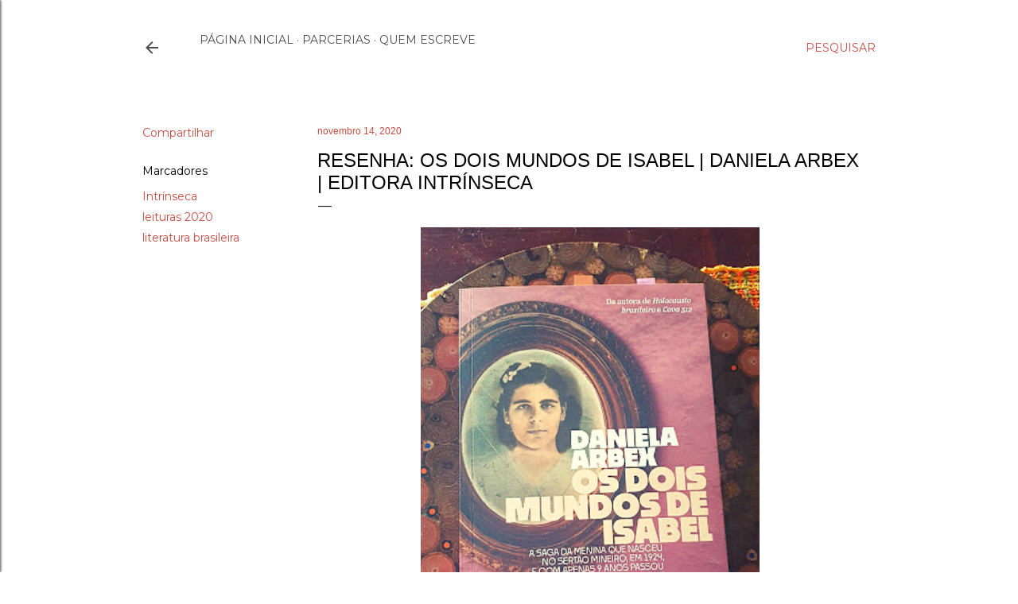

--- FILE ---
content_type: text/html; charset=UTF-8
request_url: https://www.maeliteratura.com/2020/11/resenha-os-dois-mundos-de-isabel.html
body_size: 28474
content:
<!DOCTYPE html>
<html dir='ltr' lang='pt-BR'>
<head>
<meta content='width=device-width, initial-scale=1' name='viewport'/>
<title>Resenha: Os Dois Mundos de Isabel | Daniela Arbex | Editora Intrínseca</title>
<meta content='text/html; charset=UTF-8' http-equiv='Content-Type'/>
<!-- Chrome, Firefox OS and Opera -->
<meta content='#ffffff' name='theme-color'/>
<!-- Windows Phone -->
<meta content='#ffffff' name='msapplication-navbutton-color'/>
<meta content='blogger' name='generator'/>
<link href='https://www.maeliteratura.com/favicon.ico' rel='icon' type='image/x-icon'/>
<link href='https://www.maeliteratura.com/2020/11/resenha-os-dois-mundos-de-isabel.html' rel='canonical'/>
<link rel="alternate" type="application/atom+xml" title="MãeLiteratura - Atom" href="https://www.maeliteratura.com/feeds/posts/default" />
<link rel="alternate" type="application/rss+xml" title="MãeLiteratura - RSS" href="https://www.maeliteratura.com/feeds/posts/default?alt=rss" />
<link rel="service.post" type="application/atom+xml" title="MãeLiteratura - Atom" href="https://www.blogger.com/feeds/7130832918435491564/posts/default" />

<link rel="alternate" type="application/atom+xml" title="MãeLiteratura - Atom" href="https://www.maeliteratura.com/feeds/6828704872123293846/comments/default" />
<!--Can't find substitution for tag [blog.ieCssRetrofitLinks]-->
<link href='https://blogger.googleusercontent.com/img/b/R29vZ2xl/AVvXsEj5PFh6F1bWIDSNaNf2dcc_cD8ZfUZgqKnPFbVSsimBuIfDgC21p_ADim-ysybEn1jqJf45ZJy_hcDcoqMa_9Vj-sZScEuf7De4XvbMduycLFe71Ag_YN9htcFkLG9oFu59HwaHcz_XVIL4/w426-h640/Isabel.png' rel='image_src'/>
<meta content='Resenha: Os Dois Mundos de Isabel | Daniela Arbex | Editora Intrínseca' name='description'/>
<meta content='https://www.maeliteratura.com/2020/11/resenha-os-dois-mundos-de-isabel.html' property='og:url'/>
<meta content='Resenha: Os Dois Mundos de Isabel | Daniela Arbex | Editora Intrínseca' property='og:title'/>
<meta content='Resenha: Os Dois Mundos de Isabel | Daniela Arbex | Editora Intrínseca' property='og:description'/>
<meta content='https://blogger.googleusercontent.com/img/b/R29vZ2xl/AVvXsEj5PFh6F1bWIDSNaNf2dcc_cD8ZfUZgqKnPFbVSsimBuIfDgC21p_ADim-ysybEn1jqJf45ZJy_hcDcoqMa_9Vj-sZScEuf7De4XvbMduycLFe71Ag_YN9htcFkLG9oFu59HwaHcz_XVIL4/w1200-h630-p-k-no-nu/Isabel.png' property='og:image'/>
<style type='text/css'>@font-face{font-family:'EB Garamond';font-style:normal;font-weight:400;font-display:swap;src:url(//fonts.gstatic.com/s/ebgaramond/v32/SlGDmQSNjdsmc35JDF1K5E55YMjF_7DPuGi-6_RkCY9_WamXgHlIbvw.woff2)format('woff2');unicode-range:U+0460-052F,U+1C80-1C8A,U+20B4,U+2DE0-2DFF,U+A640-A69F,U+FE2E-FE2F;}@font-face{font-family:'EB Garamond';font-style:normal;font-weight:400;font-display:swap;src:url(//fonts.gstatic.com/s/ebgaramond/v32/SlGDmQSNjdsmc35JDF1K5E55YMjF_7DPuGi-6_RkAI9_WamXgHlIbvw.woff2)format('woff2');unicode-range:U+0301,U+0400-045F,U+0490-0491,U+04B0-04B1,U+2116;}@font-face{font-family:'EB Garamond';font-style:normal;font-weight:400;font-display:swap;src:url(//fonts.gstatic.com/s/ebgaramond/v32/SlGDmQSNjdsmc35JDF1K5E55YMjF_7DPuGi-6_RkCI9_WamXgHlIbvw.woff2)format('woff2');unicode-range:U+1F00-1FFF;}@font-face{font-family:'EB Garamond';font-style:normal;font-weight:400;font-display:swap;src:url(//fonts.gstatic.com/s/ebgaramond/v32/SlGDmQSNjdsmc35JDF1K5E55YMjF_7DPuGi-6_RkB49_WamXgHlIbvw.woff2)format('woff2');unicode-range:U+0370-0377,U+037A-037F,U+0384-038A,U+038C,U+038E-03A1,U+03A3-03FF;}@font-face{font-family:'EB Garamond';font-style:normal;font-weight:400;font-display:swap;src:url(//fonts.gstatic.com/s/ebgaramond/v32/SlGDmQSNjdsmc35JDF1K5E55YMjF_7DPuGi-6_RkC49_WamXgHlIbvw.woff2)format('woff2');unicode-range:U+0102-0103,U+0110-0111,U+0128-0129,U+0168-0169,U+01A0-01A1,U+01AF-01B0,U+0300-0301,U+0303-0304,U+0308-0309,U+0323,U+0329,U+1EA0-1EF9,U+20AB;}@font-face{font-family:'EB Garamond';font-style:normal;font-weight:400;font-display:swap;src:url(//fonts.gstatic.com/s/ebgaramond/v32/SlGDmQSNjdsmc35JDF1K5E55YMjF_7DPuGi-6_RkCo9_WamXgHlIbvw.woff2)format('woff2');unicode-range:U+0100-02BA,U+02BD-02C5,U+02C7-02CC,U+02CE-02D7,U+02DD-02FF,U+0304,U+0308,U+0329,U+1D00-1DBF,U+1E00-1E9F,U+1EF2-1EFF,U+2020,U+20A0-20AB,U+20AD-20C0,U+2113,U+2C60-2C7F,U+A720-A7FF;}@font-face{font-family:'EB Garamond';font-style:normal;font-weight:400;font-display:swap;src:url(//fonts.gstatic.com/s/ebgaramond/v32/SlGDmQSNjdsmc35JDF1K5E55YMjF_7DPuGi-6_RkBI9_WamXgHlI.woff2)format('woff2');unicode-range:U+0000-00FF,U+0131,U+0152-0153,U+02BB-02BC,U+02C6,U+02DA,U+02DC,U+0304,U+0308,U+0329,U+2000-206F,U+20AC,U+2122,U+2191,U+2193,U+2212,U+2215,U+FEFF,U+FFFD;}@font-face{font-family:'Lora';font-style:normal;font-weight:400;font-display:swap;src:url(//fonts.gstatic.com/s/lora/v37/0QI6MX1D_JOuGQbT0gvTJPa787weuxJMkq18ndeYxZ2JTg.woff2)format('woff2');unicode-range:U+0460-052F,U+1C80-1C8A,U+20B4,U+2DE0-2DFF,U+A640-A69F,U+FE2E-FE2F;}@font-face{font-family:'Lora';font-style:normal;font-weight:400;font-display:swap;src:url(//fonts.gstatic.com/s/lora/v37/0QI6MX1D_JOuGQbT0gvTJPa787weuxJFkq18ndeYxZ2JTg.woff2)format('woff2');unicode-range:U+0301,U+0400-045F,U+0490-0491,U+04B0-04B1,U+2116;}@font-face{font-family:'Lora';font-style:normal;font-weight:400;font-display:swap;src:url(//fonts.gstatic.com/s/lora/v37/0QI6MX1D_JOuGQbT0gvTJPa787weuxI9kq18ndeYxZ2JTg.woff2)format('woff2');unicode-range:U+0302-0303,U+0305,U+0307-0308,U+0310,U+0312,U+0315,U+031A,U+0326-0327,U+032C,U+032F-0330,U+0332-0333,U+0338,U+033A,U+0346,U+034D,U+0391-03A1,U+03A3-03A9,U+03B1-03C9,U+03D1,U+03D5-03D6,U+03F0-03F1,U+03F4-03F5,U+2016-2017,U+2034-2038,U+203C,U+2040,U+2043,U+2047,U+2050,U+2057,U+205F,U+2070-2071,U+2074-208E,U+2090-209C,U+20D0-20DC,U+20E1,U+20E5-20EF,U+2100-2112,U+2114-2115,U+2117-2121,U+2123-214F,U+2190,U+2192,U+2194-21AE,U+21B0-21E5,U+21F1-21F2,U+21F4-2211,U+2213-2214,U+2216-22FF,U+2308-230B,U+2310,U+2319,U+231C-2321,U+2336-237A,U+237C,U+2395,U+239B-23B7,U+23D0,U+23DC-23E1,U+2474-2475,U+25AF,U+25B3,U+25B7,U+25BD,U+25C1,U+25CA,U+25CC,U+25FB,U+266D-266F,U+27C0-27FF,U+2900-2AFF,U+2B0E-2B11,U+2B30-2B4C,U+2BFE,U+3030,U+FF5B,U+FF5D,U+1D400-1D7FF,U+1EE00-1EEFF;}@font-face{font-family:'Lora';font-style:normal;font-weight:400;font-display:swap;src:url(//fonts.gstatic.com/s/lora/v37/0QI6MX1D_JOuGQbT0gvTJPa787weuxIvkq18ndeYxZ2JTg.woff2)format('woff2');unicode-range:U+0001-000C,U+000E-001F,U+007F-009F,U+20DD-20E0,U+20E2-20E4,U+2150-218F,U+2190,U+2192,U+2194-2199,U+21AF,U+21E6-21F0,U+21F3,U+2218-2219,U+2299,U+22C4-22C6,U+2300-243F,U+2440-244A,U+2460-24FF,U+25A0-27BF,U+2800-28FF,U+2921-2922,U+2981,U+29BF,U+29EB,U+2B00-2BFF,U+4DC0-4DFF,U+FFF9-FFFB,U+10140-1018E,U+10190-1019C,U+101A0,U+101D0-101FD,U+102E0-102FB,U+10E60-10E7E,U+1D2C0-1D2D3,U+1D2E0-1D37F,U+1F000-1F0FF,U+1F100-1F1AD,U+1F1E6-1F1FF,U+1F30D-1F30F,U+1F315,U+1F31C,U+1F31E,U+1F320-1F32C,U+1F336,U+1F378,U+1F37D,U+1F382,U+1F393-1F39F,U+1F3A7-1F3A8,U+1F3AC-1F3AF,U+1F3C2,U+1F3C4-1F3C6,U+1F3CA-1F3CE,U+1F3D4-1F3E0,U+1F3ED,U+1F3F1-1F3F3,U+1F3F5-1F3F7,U+1F408,U+1F415,U+1F41F,U+1F426,U+1F43F,U+1F441-1F442,U+1F444,U+1F446-1F449,U+1F44C-1F44E,U+1F453,U+1F46A,U+1F47D,U+1F4A3,U+1F4B0,U+1F4B3,U+1F4B9,U+1F4BB,U+1F4BF,U+1F4C8-1F4CB,U+1F4D6,U+1F4DA,U+1F4DF,U+1F4E3-1F4E6,U+1F4EA-1F4ED,U+1F4F7,U+1F4F9-1F4FB,U+1F4FD-1F4FE,U+1F503,U+1F507-1F50B,U+1F50D,U+1F512-1F513,U+1F53E-1F54A,U+1F54F-1F5FA,U+1F610,U+1F650-1F67F,U+1F687,U+1F68D,U+1F691,U+1F694,U+1F698,U+1F6AD,U+1F6B2,U+1F6B9-1F6BA,U+1F6BC,U+1F6C6-1F6CF,U+1F6D3-1F6D7,U+1F6E0-1F6EA,U+1F6F0-1F6F3,U+1F6F7-1F6FC,U+1F700-1F7FF,U+1F800-1F80B,U+1F810-1F847,U+1F850-1F859,U+1F860-1F887,U+1F890-1F8AD,U+1F8B0-1F8BB,U+1F8C0-1F8C1,U+1F900-1F90B,U+1F93B,U+1F946,U+1F984,U+1F996,U+1F9E9,U+1FA00-1FA6F,U+1FA70-1FA7C,U+1FA80-1FA89,U+1FA8F-1FAC6,U+1FACE-1FADC,U+1FADF-1FAE9,U+1FAF0-1FAF8,U+1FB00-1FBFF;}@font-face{font-family:'Lora';font-style:normal;font-weight:400;font-display:swap;src:url(//fonts.gstatic.com/s/lora/v37/0QI6MX1D_JOuGQbT0gvTJPa787weuxJOkq18ndeYxZ2JTg.woff2)format('woff2');unicode-range:U+0102-0103,U+0110-0111,U+0128-0129,U+0168-0169,U+01A0-01A1,U+01AF-01B0,U+0300-0301,U+0303-0304,U+0308-0309,U+0323,U+0329,U+1EA0-1EF9,U+20AB;}@font-face{font-family:'Lora';font-style:normal;font-weight:400;font-display:swap;src:url(//fonts.gstatic.com/s/lora/v37/0QI6MX1D_JOuGQbT0gvTJPa787weuxJPkq18ndeYxZ2JTg.woff2)format('woff2');unicode-range:U+0100-02BA,U+02BD-02C5,U+02C7-02CC,U+02CE-02D7,U+02DD-02FF,U+0304,U+0308,U+0329,U+1D00-1DBF,U+1E00-1E9F,U+1EF2-1EFF,U+2020,U+20A0-20AB,U+20AD-20C0,U+2113,U+2C60-2C7F,U+A720-A7FF;}@font-face{font-family:'Lora';font-style:normal;font-weight:400;font-display:swap;src:url(//fonts.gstatic.com/s/lora/v37/0QI6MX1D_JOuGQbT0gvTJPa787weuxJBkq18ndeYxZ0.woff2)format('woff2');unicode-range:U+0000-00FF,U+0131,U+0152-0153,U+02BB-02BC,U+02C6,U+02DA,U+02DC,U+0304,U+0308,U+0329,U+2000-206F,U+20AC,U+2122,U+2191,U+2193,U+2212,U+2215,U+FEFF,U+FFFD;}@font-face{font-family:'Montserrat';font-style:normal;font-weight:400;font-display:swap;src:url(//fonts.gstatic.com/s/montserrat/v31/JTUSjIg1_i6t8kCHKm459WRhyyTh89ZNpQ.woff2)format('woff2');unicode-range:U+0460-052F,U+1C80-1C8A,U+20B4,U+2DE0-2DFF,U+A640-A69F,U+FE2E-FE2F;}@font-face{font-family:'Montserrat';font-style:normal;font-weight:400;font-display:swap;src:url(//fonts.gstatic.com/s/montserrat/v31/JTUSjIg1_i6t8kCHKm459W1hyyTh89ZNpQ.woff2)format('woff2');unicode-range:U+0301,U+0400-045F,U+0490-0491,U+04B0-04B1,U+2116;}@font-face{font-family:'Montserrat';font-style:normal;font-weight:400;font-display:swap;src:url(//fonts.gstatic.com/s/montserrat/v31/JTUSjIg1_i6t8kCHKm459WZhyyTh89ZNpQ.woff2)format('woff2');unicode-range:U+0102-0103,U+0110-0111,U+0128-0129,U+0168-0169,U+01A0-01A1,U+01AF-01B0,U+0300-0301,U+0303-0304,U+0308-0309,U+0323,U+0329,U+1EA0-1EF9,U+20AB;}@font-face{font-family:'Montserrat';font-style:normal;font-weight:400;font-display:swap;src:url(//fonts.gstatic.com/s/montserrat/v31/JTUSjIg1_i6t8kCHKm459WdhyyTh89ZNpQ.woff2)format('woff2');unicode-range:U+0100-02BA,U+02BD-02C5,U+02C7-02CC,U+02CE-02D7,U+02DD-02FF,U+0304,U+0308,U+0329,U+1D00-1DBF,U+1E00-1E9F,U+1EF2-1EFF,U+2020,U+20A0-20AB,U+20AD-20C0,U+2113,U+2C60-2C7F,U+A720-A7FF;}@font-face{font-family:'Montserrat';font-style:normal;font-weight:400;font-display:swap;src:url(//fonts.gstatic.com/s/montserrat/v31/JTUSjIg1_i6t8kCHKm459WlhyyTh89Y.woff2)format('woff2');unicode-range:U+0000-00FF,U+0131,U+0152-0153,U+02BB-02BC,U+02C6,U+02DA,U+02DC,U+0304,U+0308,U+0329,U+2000-206F,U+20AC,U+2122,U+2191,U+2193,U+2212,U+2215,U+FEFF,U+FFFD;}@font-face{font-family:'Montserrat';font-style:normal;font-weight:700;font-display:swap;src:url(//fonts.gstatic.com/s/montserrat/v31/JTUSjIg1_i6t8kCHKm459WRhyyTh89ZNpQ.woff2)format('woff2');unicode-range:U+0460-052F,U+1C80-1C8A,U+20B4,U+2DE0-2DFF,U+A640-A69F,U+FE2E-FE2F;}@font-face{font-family:'Montserrat';font-style:normal;font-weight:700;font-display:swap;src:url(//fonts.gstatic.com/s/montserrat/v31/JTUSjIg1_i6t8kCHKm459W1hyyTh89ZNpQ.woff2)format('woff2');unicode-range:U+0301,U+0400-045F,U+0490-0491,U+04B0-04B1,U+2116;}@font-face{font-family:'Montserrat';font-style:normal;font-weight:700;font-display:swap;src:url(//fonts.gstatic.com/s/montserrat/v31/JTUSjIg1_i6t8kCHKm459WZhyyTh89ZNpQ.woff2)format('woff2');unicode-range:U+0102-0103,U+0110-0111,U+0128-0129,U+0168-0169,U+01A0-01A1,U+01AF-01B0,U+0300-0301,U+0303-0304,U+0308-0309,U+0323,U+0329,U+1EA0-1EF9,U+20AB;}@font-face{font-family:'Montserrat';font-style:normal;font-weight:700;font-display:swap;src:url(//fonts.gstatic.com/s/montserrat/v31/JTUSjIg1_i6t8kCHKm459WdhyyTh89ZNpQ.woff2)format('woff2');unicode-range:U+0100-02BA,U+02BD-02C5,U+02C7-02CC,U+02CE-02D7,U+02DD-02FF,U+0304,U+0308,U+0329,U+1D00-1DBF,U+1E00-1E9F,U+1EF2-1EFF,U+2020,U+20A0-20AB,U+20AD-20C0,U+2113,U+2C60-2C7F,U+A720-A7FF;}@font-face{font-family:'Montserrat';font-style:normal;font-weight:700;font-display:swap;src:url(//fonts.gstatic.com/s/montserrat/v31/JTUSjIg1_i6t8kCHKm459WlhyyTh89Y.woff2)format('woff2');unicode-range:U+0000-00FF,U+0131,U+0152-0153,U+02BB-02BC,U+02C6,U+02DA,U+02DC,U+0304,U+0308,U+0329,U+2000-206F,U+20AC,U+2122,U+2191,U+2193,U+2212,U+2215,U+FEFF,U+FFFD;}</style>
<style id='page-skin-1' type='text/css'><!--
/*! normalize.css v3.0.1 | MIT License | git.io/normalize */html{font-family:sans-serif;-ms-text-size-adjust:100%;-webkit-text-size-adjust:100%}body{margin:0}article,aside,details,figcaption,figure,footer,header,hgroup,main,nav,section,summary{display:block}audio,canvas,progress,video{display:inline-block;vertical-align:baseline}audio:not([controls]){display:none;height:0}[hidden],template{display:none}a{background:transparent}a:active,a:hover{outline:0}abbr[title]{border-bottom:1px dotted}b,strong{font-weight:bold}dfn{font-style:italic}h1{font-size:2em;margin:.67em 0}mark{background:#ff0;color:#000}small{font-size:80%}sub,sup{font-size:75%;line-height:0;position:relative;vertical-align:baseline}sup{top:-0.5em}sub{bottom:-0.25em}img{border:0}svg:not(:root){overflow:hidden}figure{margin:1em 40px}hr{-moz-box-sizing:content-box;box-sizing:content-box;height:0}pre{overflow:auto}code,kbd,pre,samp{font-family:monospace,monospace;font-size:1em}button,input,optgroup,select,textarea{color:inherit;font:inherit;margin:0}button{overflow:visible}button,select{text-transform:none}button,html input[type="button"],input[type="reset"],input[type="submit"]{-webkit-appearance:button;cursor:pointer}button[disabled],html input[disabled]{cursor:default}button::-moz-focus-inner,input::-moz-focus-inner{border:0;padding:0}input{line-height:normal}input[type="checkbox"],input[type="radio"]{box-sizing:border-box;padding:0}input[type="number"]::-webkit-inner-spin-button,input[type="number"]::-webkit-outer-spin-button{height:auto}input[type="search"]{-webkit-appearance:textfield;-moz-box-sizing:content-box;-webkit-box-sizing:content-box;box-sizing:content-box}input[type="search"]::-webkit-search-cancel-button,input[type="search"]::-webkit-search-decoration{-webkit-appearance:none}fieldset{border:1px solid #c0c0c0;margin:0 2px;padding:.35em .625em .75em}legend{border:0;padding:0}textarea{overflow:auto}optgroup{font-weight:bold}table{border-collapse:collapse;border-spacing:0}td,th{padding:0}
/*!************************************************
* Blogger Template Style
* Name: Soho
**************************************************/
body{
overflow-wrap:break-word;
word-break:break-word;
word-wrap:break-word
}
.hidden{
display:none
}
.invisible{
visibility:hidden
}
.container::after,.float-container::after{
clear:both;
content:"";
display:table
}
.clearboth{
clear:both
}
#comments .comment .comment-actions,.subscribe-popup .FollowByEmail .follow-by-email-submit{
background:0 0;
border:0;
box-shadow:none;
color:#c74b40;
cursor:pointer;
font-size:14px;
font-weight:700;
outline:0;
text-decoration:none;
text-transform:uppercase;
width:auto
}
.dim-overlay{
background-color:rgba(0,0,0,.54);
height:100vh;
left:0;
position:fixed;
top:0;
width:100%
}
#sharing-dim-overlay{
background-color:transparent
}
input::-ms-clear{
display:none
}
.blogger-logo,.svg-icon-24.blogger-logo{
fill:#ff9800;
opacity:1
}
.loading-spinner-large{
-webkit-animation:mspin-rotate 1.568s infinite linear;
animation:mspin-rotate 1.568s infinite linear;
height:48px;
overflow:hidden;
position:absolute;
width:48px;
z-index:200
}
.loading-spinner-large>div{
-webkit-animation:mspin-revrot 5332ms infinite steps(4);
animation:mspin-revrot 5332ms infinite steps(4)
}
.loading-spinner-large>div>div{
-webkit-animation:mspin-singlecolor-large-film 1333ms infinite steps(81);
animation:mspin-singlecolor-large-film 1333ms infinite steps(81);
background-size:100%;
height:48px;
width:3888px
}
.mspin-black-large>div>div,.mspin-grey_54-large>div>div{
background-image:url(https://www.blogblog.com/indie/mspin_black_large.svg)
}
.mspin-white-large>div>div{
background-image:url(https://www.blogblog.com/indie/mspin_white_large.svg)
}
.mspin-grey_54-large{
opacity:.54
}
@-webkit-keyframes mspin-singlecolor-large-film{
from{
-webkit-transform:translateX(0);
transform:translateX(0)
}
to{
-webkit-transform:translateX(-3888px);
transform:translateX(-3888px)
}
}
@keyframes mspin-singlecolor-large-film{
from{
-webkit-transform:translateX(0);
transform:translateX(0)
}
to{
-webkit-transform:translateX(-3888px);
transform:translateX(-3888px)
}
}
@-webkit-keyframes mspin-rotate{
from{
-webkit-transform:rotate(0);
transform:rotate(0)
}
to{
-webkit-transform:rotate(360deg);
transform:rotate(360deg)
}
}
@keyframes mspin-rotate{
from{
-webkit-transform:rotate(0);
transform:rotate(0)
}
to{
-webkit-transform:rotate(360deg);
transform:rotate(360deg)
}
}
@-webkit-keyframes mspin-revrot{
from{
-webkit-transform:rotate(0);
transform:rotate(0)
}
to{
-webkit-transform:rotate(-360deg);
transform:rotate(-360deg)
}
}
@keyframes mspin-revrot{
from{
-webkit-transform:rotate(0);
transform:rotate(0)
}
to{
-webkit-transform:rotate(-360deg);
transform:rotate(-360deg)
}
}
.skip-navigation{
background-color:#fff;
box-sizing:border-box;
color:#000;
display:block;
height:0;
left:0;
line-height:50px;
overflow:hidden;
padding-top:0;
position:fixed;
text-align:center;
top:0;
-webkit-transition:box-shadow .3s,height .3s,padding-top .3s;
transition:box-shadow .3s,height .3s,padding-top .3s;
width:100%;
z-index:900
}
.skip-navigation:focus{
box-shadow:0 4px 5px 0 rgba(0,0,0,.14),0 1px 10px 0 rgba(0,0,0,.12),0 2px 4px -1px rgba(0,0,0,.2);
height:50px
}
#main{
outline:0
}
.main-heading{
position:absolute;
clip:rect(1px,1px,1px,1px);
padding:0;
border:0;
height:1px;
width:1px;
overflow:hidden
}
.Attribution{
margin-top:1em;
text-align:center
}
.Attribution .blogger img,.Attribution .blogger svg{
vertical-align:bottom
}
.Attribution .blogger img{
margin-right:.5em
}
.Attribution div{
line-height:24px;
margin-top:.5em
}
.Attribution .copyright,.Attribution .image-attribution{
font-size:.7em;
margin-top:1.5em
}
.BLOG_mobile_video_class{
display:none
}
.bg-photo{
background-attachment:scroll!important
}
body .CSS_LIGHTBOX{
z-index:900
}
.extendable .show-less,.extendable .show-more{
border-color:#c74b40;
color:#c74b40;
margin-top:8px
}
.extendable .show-less.hidden,.extendable .show-more.hidden{
display:none
}
.inline-ad{
display:none;
max-width:100%;
overflow:hidden
}
.adsbygoogle{
display:block
}
#cookieChoiceInfo{
bottom:0;
top:auto
}
iframe.b-hbp-video{
border:0
}
.post-body img{
max-width:100%
}
.post-body iframe{
max-width:100%
}
.post-body a[imageanchor="1"]{
display:inline-block
}
.byline{
margin-right:1em
}
.byline:last-child{
margin-right:0
}
.link-copied-dialog{
max-width:520px;
outline:0
}
.link-copied-dialog .modal-dialog-buttons{
margin-top:8px
}
.link-copied-dialog .goog-buttonset-default{
background:0 0;
border:0
}
.link-copied-dialog .goog-buttonset-default:focus{
outline:0
}
.paging-control-container{
margin-bottom:16px
}
.paging-control-container .paging-control{
display:inline-block
}
.paging-control-container .comment-range-text::after,.paging-control-container .paging-control{
color:#c74b40
}
.paging-control-container .comment-range-text,.paging-control-container .paging-control{
margin-right:8px
}
.paging-control-container .comment-range-text::after,.paging-control-container .paging-control::after{
content:"\b7";
cursor:default;
padding-left:8px;
pointer-events:none
}
.paging-control-container .comment-range-text:last-child::after,.paging-control-container .paging-control:last-child::after{
content:none
}
.byline.reactions iframe{
height:20px
}
.b-notification{
color:#000;
background-color:#fff;
border-bottom:solid 1px #000;
box-sizing:border-box;
padding:16px 32px;
text-align:center
}
.b-notification.visible{
-webkit-transition:margin-top .3s cubic-bezier(.4,0,.2,1);
transition:margin-top .3s cubic-bezier(.4,0,.2,1)
}
.b-notification.invisible{
position:absolute
}
.b-notification-close{
position:absolute;
right:8px;
top:8px
}
.no-posts-message{
line-height:40px;
text-align:center
}
@media screen and (max-width:1162px){
body.item-view .post-body a[imageanchor="1"][style*="float: left;"],body.item-view .post-body a[imageanchor="1"][style*="float: right;"]{
float:none!important;
clear:none!important
}
body.item-view .post-body a[imageanchor="1"] img{
display:block;
height:auto;
margin:0 auto
}
body.item-view .post-body>.separator:first-child>a[imageanchor="1"]:first-child{
margin-top:20px
}
.post-body a[imageanchor]{
display:block
}
body.item-view .post-body a[imageanchor="1"]{
margin-left:0!important;
margin-right:0!important
}
body.item-view .post-body a[imageanchor="1"]+a[imageanchor="1"]{
margin-top:16px
}
}
.item-control{
display:none
}
#comments{
border-top:1px dashed rgba(0,0,0,.54);
margin-top:20px;
padding:20px
}
#comments .comment-thread ol{
margin:0;
padding-left:0;
padding-left:0
}
#comments .comment .comment-replybox-single,#comments .comment-thread .comment-replies{
margin-left:60px
}
#comments .comment-thread .thread-count{
display:none
}
#comments .comment{
list-style-type:none;
padding:0 0 30px;
position:relative
}
#comments .comment .comment{
padding-bottom:8px
}
.comment .avatar-image-container{
position:absolute
}
.comment .avatar-image-container img{
border-radius:50%
}
.avatar-image-container svg,.comment .avatar-image-container .avatar-icon{
border-radius:50%;
border:solid 1px #000000;
box-sizing:border-box;
fill:#000000;
height:35px;
margin:0;
padding:7px;
width:35px
}
.comment .comment-block{
margin-top:10px;
margin-left:60px;
padding-bottom:0
}
#comments .comment-author-header-wrapper{
margin-left:40px
}
#comments .comment .thread-expanded .comment-block{
padding-bottom:20px
}
#comments .comment .comment-header .user,#comments .comment .comment-header .user a{
color:#000000;
font-style:normal;
font-weight:700
}
#comments .comment .comment-actions{
bottom:0;
margin-bottom:15px;
position:absolute
}
#comments .comment .comment-actions>*{
margin-right:8px
}
#comments .comment .comment-header .datetime{
bottom:0;
color:#4a4a4a;
display:inline-block;
font-size:13px;
font-style:italic;
margin-left:8px
}
#comments .comment .comment-footer .comment-timestamp a,#comments .comment .comment-header .datetime a{
color:#4a4a4a
}
#comments .comment .comment-content,.comment .comment-body{
margin-top:12px;
word-break:break-word
}
.comment-body{
margin-bottom:12px
}
#comments.embed[data-num-comments="0"]{
border:0;
margin-top:0;
padding-top:0
}
#comments.embed[data-num-comments="0"] #comment-post-message,#comments.embed[data-num-comments="0"] div.comment-form>p,#comments.embed[data-num-comments="0"] p.comment-footer{
display:none
}
#comment-editor-src{
display:none
}
.comments .comments-content .loadmore.loaded{
max-height:0;
opacity:0;
overflow:hidden
}
.extendable .remaining-items{
height:0;
overflow:hidden;
-webkit-transition:height .3s cubic-bezier(.4,0,.2,1);
transition:height .3s cubic-bezier(.4,0,.2,1)
}
.extendable .remaining-items.expanded{
height:auto
}
.svg-icon-24,.svg-icon-24-button{
cursor:pointer;
height:24px;
width:24px;
min-width:24px
}
.touch-icon{
margin:-12px;
padding:12px
}
.touch-icon:active,.touch-icon:focus{
background-color:rgba(153,153,153,.4);
border-radius:50%
}
svg:not(:root).touch-icon{
overflow:visible
}
html[dir=rtl] .rtl-reversible-icon{
-webkit-transform:scaleX(-1);
-ms-transform:scaleX(-1);
transform:scaleX(-1)
}
.svg-icon-24-button,.touch-icon-button{
background:0 0;
border:0;
margin:0;
outline:0;
padding:0
}
.touch-icon-button .touch-icon:active,.touch-icon-button .touch-icon:focus{
background-color:transparent
}
.touch-icon-button:active .touch-icon,.touch-icon-button:focus .touch-icon{
background-color:rgba(153,153,153,.4);
border-radius:50%
}
.Profile .default-avatar-wrapper .avatar-icon{
border-radius:50%;
border:solid 1px #000000;
box-sizing:border-box;
fill:#000000;
margin:0
}
.Profile .individual .default-avatar-wrapper .avatar-icon{
padding:25px
}
.Profile .individual .avatar-icon,.Profile .individual .profile-img{
height:120px;
width:120px
}
.Profile .team .default-avatar-wrapper .avatar-icon{
padding:8px
}
.Profile .team .avatar-icon,.Profile .team .default-avatar-wrapper,.Profile .team .profile-img{
height:40px;
width:40px
}
.snippet-container{
margin:0;
position:relative;
overflow:hidden
}
.snippet-fade{
bottom:0;
box-sizing:border-box;
position:absolute;
width:96px
}
.snippet-fade{
right:0
}
.snippet-fade:after{
content:"\2026"
}
.snippet-fade:after{
float:right
}
.centered-top-container.sticky{
left:0;
position:fixed;
right:0;
top:0;
width:auto;
z-index:50;
-webkit-transition-property:opacity,-webkit-transform;
transition-property:opacity,-webkit-transform;
transition-property:transform,opacity;
transition-property:transform,opacity,-webkit-transform;
-webkit-transition-duration:.2s;
transition-duration:.2s;
-webkit-transition-timing-function:cubic-bezier(.4,0,.2,1);
transition-timing-function:cubic-bezier(.4,0,.2,1)
}
.centered-top-placeholder{
display:none
}
.collapsed-header .centered-top-placeholder{
display:block
}
.centered-top-container .Header .replaced h1,.centered-top-placeholder .Header .replaced h1{
display:none
}
.centered-top-container.sticky .Header .replaced h1{
display:block
}
.centered-top-container.sticky .Header .header-widget{
background:0 0
}
.centered-top-container.sticky .Header .header-image-wrapper{
display:none
}
.centered-top-container img,.centered-top-placeholder img{
max-width:100%
}
.collapsible{
-webkit-transition:height .3s cubic-bezier(.4,0,.2,1);
transition:height .3s cubic-bezier(.4,0,.2,1)
}
.collapsible,.collapsible>summary{
display:block;
overflow:hidden
}
.collapsible>:not(summary){
display:none
}
.collapsible[open]>:not(summary){
display:block
}
.collapsible:focus,.collapsible>summary:focus{
outline:0
}
.collapsible>summary{
cursor:pointer;
display:block;
padding:0
}
.collapsible:focus>summary,.collapsible>summary:focus{
background-color:transparent
}
.collapsible>summary::-webkit-details-marker{
display:none
}
.collapsible-title{
-webkit-box-align:center;
-webkit-align-items:center;
-ms-flex-align:center;
align-items:center;
display:-webkit-box;
display:-webkit-flex;
display:-ms-flexbox;
display:flex
}
.collapsible-title .title{
-webkit-box-flex:1;
-webkit-flex:1 1 auto;
-ms-flex:1 1 auto;
flex:1 1 auto;
-webkit-box-ordinal-group:1;
-webkit-order:0;
-ms-flex-order:0;
order:0;
overflow:hidden;
text-overflow:ellipsis;
white-space:nowrap
}
.collapsible-title .chevron-down,.collapsible[open] .collapsible-title .chevron-up{
display:block
}
.collapsible-title .chevron-up,.collapsible[open] .collapsible-title .chevron-down{
display:none
}
.flat-button{
cursor:pointer;
display:inline-block;
font-weight:700;
text-transform:uppercase;
border-radius:2px;
padding:8px;
margin:-8px
}
.flat-icon-button{
background:0 0;
border:0;
margin:0;
outline:0;
padding:0;
margin:-12px;
padding:12px;
cursor:pointer;
box-sizing:content-box;
display:inline-block;
line-height:0
}
.flat-icon-button,.flat-icon-button .splash-wrapper{
border-radius:50%
}
.flat-icon-button .splash.animate{
-webkit-animation-duration:.3s;
animation-duration:.3s
}
.overflowable-container{
max-height:28px;
overflow:hidden;
position:relative
}
.overflow-button{
cursor:pointer
}
#overflowable-dim-overlay{
background:0 0
}
.overflow-popup{
box-shadow:0 2px 2px 0 rgba(0,0,0,.14),0 3px 1px -2px rgba(0,0,0,.2),0 1px 5px 0 rgba(0,0,0,.12);
background-color:#ffffff;
left:0;
max-width:calc(100% - 32px);
position:absolute;
top:0;
visibility:hidden;
z-index:101
}
.overflow-popup ul{
list-style:none
}
.overflow-popup .tabs li,.overflow-popup li{
display:block;
height:auto
}
.overflow-popup .tabs li{
padding-left:0;
padding-right:0
}
.overflow-button.hidden,.overflow-popup .tabs li.hidden,.overflow-popup li.hidden{
display:none
}
.search{
display:-webkit-box;
display:-webkit-flex;
display:-ms-flexbox;
display:flex;
line-height:24px;
width:24px
}
.search.focused{
width:100%
}
.search.focused .section{
width:100%
}
.search form{
z-index:101
}
.search h3{
display:none
}
.search form{
display:-webkit-box;
display:-webkit-flex;
display:-ms-flexbox;
display:flex;
-webkit-box-flex:1;
-webkit-flex:1 0 0;
-ms-flex:1 0 0px;
flex:1 0 0;
border-bottom:solid 1px transparent;
padding-bottom:8px
}
.search form>*{
display:none
}
.search.focused form>*{
display:block
}
.search .search-input label{
display:none
}
.centered-top-placeholder.cloned .search form{
z-index:30
}
.search.focused form{
border-color:#4a4a4a;
position:relative;
width:auto
}
.collapsed-header .centered-top-container .search.focused form{
border-bottom-color:transparent
}
.search-expand{
-webkit-box-flex:0;
-webkit-flex:0 0 auto;
-ms-flex:0 0 auto;
flex:0 0 auto
}
.search-expand-text{
display:none
}
.search-close{
display:inline;
vertical-align:middle
}
.search-input{
-webkit-box-flex:1;
-webkit-flex:1 0 1px;
-ms-flex:1 0 1px;
flex:1 0 1px
}
.search-input input{
background:0 0;
border:0;
box-sizing:border-box;
color:#4a4a4a;
display:inline-block;
outline:0;
width:calc(100% - 48px)
}
.search-input input.no-cursor{
color:transparent;
text-shadow:0 0 0 #4a4a4a
}
.collapsed-header .centered-top-container .search-action,.collapsed-header .centered-top-container .search-input input{
color:#4a4a4a
}
.collapsed-header .centered-top-container .search-input input.no-cursor{
color:transparent;
text-shadow:0 0 0 #4a4a4a
}
.collapsed-header .centered-top-container .search-input input.no-cursor:focus,.search-input input.no-cursor:focus{
outline:0
}
.search-focused>*{
visibility:hidden
}
.search-focused .search,.search-focused .search-icon{
visibility:visible
}
.search.focused .search-action{
display:block
}
.search.focused .search-action:disabled{
opacity:.3
}
.widget.Sharing .sharing-button{
display:none
}
.widget.Sharing .sharing-buttons li{
padding:0
}
.widget.Sharing .sharing-buttons li span{
display:none
}
.post-share-buttons{
position:relative
}
.centered-bottom .share-buttons .svg-icon-24,.share-buttons .svg-icon-24{
fill:#000000
}
.sharing-open.touch-icon-button:active .touch-icon,.sharing-open.touch-icon-button:focus .touch-icon{
background-color:transparent
}
.share-buttons{
background-color:#ffffff;
border-radius:2px;
box-shadow:0 2px 2px 0 rgba(0,0,0,.14),0 3px 1px -2px rgba(0,0,0,.2),0 1px 5px 0 rgba(0,0,0,.12);
color:#000000;
list-style:none;
margin:0;
padding:8px 0;
position:absolute;
top:-11px;
min-width:200px;
z-index:101
}
.share-buttons.hidden{
display:none
}
.sharing-button{
background:0 0;
border:0;
margin:0;
outline:0;
padding:0;
cursor:pointer
}
.share-buttons li{
margin:0;
height:48px
}
.share-buttons li:last-child{
margin-bottom:0
}
.share-buttons li .sharing-platform-button{
box-sizing:border-box;
cursor:pointer;
display:block;
height:100%;
margin-bottom:0;
padding:0 16px;
position:relative;
width:100%
}
.share-buttons li .sharing-platform-button:focus,.share-buttons li .sharing-platform-button:hover{
background-color:rgba(128,128,128,.1);
outline:0
}
.share-buttons li svg[class*=" sharing-"],.share-buttons li svg[class^=sharing-]{
position:absolute;
top:10px
}
.share-buttons li span.sharing-platform-button{
position:relative;
top:0
}
.share-buttons li .platform-sharing-text{
display:block;
font-size:16px;
line-height:48px;
white-space:nowrap
}
.share-buttons li .platform-sharing-text{
margin-left:56px
}
.sidebar-container{
background-color:#f7f7f7;
max-width:340px;
overflow-y:auto;
-webkit-transition-property:-webkit-transform;
transition-property:-webkit-transform;
transition-property:transform;
transition-property:transform,-webkit-transform;
-webkit-transition-duration:.3s;
transition-duration:.3s;
-webkit-transition-timing-function:cubic-bezier(0,0,.2,1);
transition-timing-function:cubic-bezier(0,0,.2,1);
width:340px;
z-index:101;
-webkit-overflow-scrolling:touch
}
.sidebar-container .navigation{
line-height:0;
padding:16px
}
.sidebar-container .sidebar-back{
cursor:pointer
}
.sidebar-container .widget{
background:0 0;
margin:0 16px;
padding:16px 0
}
.sidebar-container .widget .title{
color:#4a4a4a;
margin:0
}
.sidebar-container .widget ul{
list-style:none;
margin:0;
padding:0
}
.sidebar-container .widget ul ul{
margin-left:1em
}
.sidebar-container .widget li{
font-size:16px;
line-height:normal
}
.sidebar-container .widget+.widget{
border-top:1px dashed #4a4a4a
}
.BlogArchive li{
margin:16px 0
}
.BlogArchive li:last-child{
margin-bottom:0
}
.Label li a{
display:inline-block
}
.BlogArchive .post-count,.Label .label-count{
float:right;
margin-left:.25em
}
.BlogArchive .post-count::before,.Label .label-count::before{
content:"("
}
.BlogArchive .post-count::after,.Label .label-count::after{
content:")"
}
.widget.Translate .skiptranslate>div{
display:block!important
}
.widget.Profile .profile-link{
display:-webkit-box;
display:-webkit-flex;
display:-ms-flexbox;
display:flex
}
.widget.Profile .team-member .default-avatar-wrapper,.widget.Profile .team-member .profile-img{
-webkit-box-flex:0;
-webkit-flex:0 0 auto;
-ms-flex:0 0 auto;
flex:0 0 auto;
margin-right:1em
}
.widget.Profile .individual .profile-link{
-webkit-box-orient:vertical;
-webkit-box-direction:normal;
-webkit-flex-direction:column;
-ms-flex-direction:column;
flex-direction:column
}
.widget.Profile .team .profile-link .profile-name{
-webkit-align-self:center;
-ms-flex-item-align:center;
align-self:center;
display:block;
-webkit-box-flex:1;
-webkit-flex:1 1 auto;
-ms-flex:1 1 auto;
flex:1 1 auto
}
.dim-overlay{
background-color:rgba(0,0,0,.54);
z-index:100
}
body.sidebar-visible{
overflow-y:hidden
}
@media screen and (max-width:1495px){
.sidebar-container{
bottom:0;
position:fixed;
top:0;
left:0;
right:auto
}
.sidebar-container.sidebar-invisible{
-webkit-transition-timing-function:cubic-bezier(.4,0,.6,1);
transition-timing-function:cubic-bezier(.4,0,.6,1)
}
html[dir=ltr] .sidebar-container.sidebar-invisible{
-webkit-transform:translateX(-340px);
-ms-transform:translateX(-340px);
transform:translateX(-340px)
}
html[dir=rtl] .sidebar-container.sidebar-invisible{
-webkit-transform:translateX(340px);
-ms-transform:translateX(340px);
transform:translateX(340px)
}
}
@media screen and (min-width:1496px){
.sidebar-container{
position:absolute;
top:0;
left:0;
right:auto
}
.sidebar-container .navigation{
display:none
}
}
.dialog{
box-shadow:0 2px 2px 0 rgba(0,0,0,.14),0 3px 1px -2px rgba(0,0,0,.2),0 1px 5px 0 rgba(0,0,0,.12);
background:#ffffff;
box-sizing:border-box;
color:#000000;
padding:30px;
position:fixed;
text-align:center;
width:calc(100% - 24px);
z-index:101
}
.dialog input[type=email],.dialog input[type=text]{
background-color:transparent;
border:0;
border-bottom:solid 1px rgba(0,0,0,.12);
color:#000000;
display:block;
font-family:EB Garamond, serif;
font-size:16px;
line-height:24px;
margin:auto;
padding-bottom:7px;
outline:0;
text-align:center;
width:100%
}
.dialog input[type=email]::-webkit-input-placeholder,.dialog input[type=text]::-webkit-input-placeholder{
color:#000000
}
.dialog input[type=email]::-moz-placeholder,.dialog input[type=text]::-moz-placeholder{
color:#000000
}
.dialog input[type=email]:-ms-input-placeholder,.dialog input[type=text]:-ms-input-placeholder{
color:#000000
}
.dialog input[type=email]::-ms-input-placeholder,.dialog input[type=text]::-ms-input-placeholder{
color:#000000
}
.dialog input[type=email]::placeholder,.dialog input[type=text]::placeholder{
color:#000000
}
.dialog input[type=email]:focus,.dialog input[type=text]:focus{
border-bottom:solid 2px #c74b40;
padding-bottom:6px
}
.dialog input.no-cursor{
color:transparent;
text-shadow:0 0 0 #000000
}
.dialog input.no-cursor:focus{
outline:0
}
.dialog input.no-cursor:focus{
outline:0
}
.dialog input[type=submit]{
font-family:EB Garamond, serif
}
.dialog .goog-buttonset-default{
color:#c74b40
}
.subscribe-popup{
max-width:364px
}
.subscribe-popup h3{
color:#000000;
font-size:1.8em;
margin-top:0
}
.subscribe-popup .FollowByEmail h3{
display:none
}
.subscribe-popup .FollowByEmail .follow-by-email-submit{
color:#c74b40;
display:inline-block;
margin:0 auto;
margin-top:24px;
width:auto;
white-space:normal
}
.subscribe-popup .FollowByEmail .follow-by-email-submit:disabled{
cursor:default;
opacity:.3
}
@media (max-width:800px){
.blog-name div.widget.Subscribe{
margin-bottom:16px
}
body.item-view .blog-name div.widget.Subscribe{
margin:8px auto 16px auto;
width:100%
}
}
body#layout .bg-photo,body#layout .bg-photo-overlay{
display:none
}
body#layout .page_body{
padding:0;
position:relative;
top:0
}
body#layout .page{
display:inline-block;
left:inherit;
position:relative;
vertical-align:top;
width:540px
}
body#layout .centered{
max-width:954px
}
body#layout .navigation{
display:none
}
body#layout .sidebar-container{
display:inline-block;
width:40%
}
body#layout .hamburger-menu,body#layout .search{
display:none
}
body{
background-color:#ffffff;
color:#000000;
font:normal 400 20px EB Garamond, serif;
height:100%;
margin:0;
min-height:100vh
}
h1,h2,h3,h4,h5,h6{
font-weight:400
}
a{
color:#c74b40;
text-decoration:none
}
.dim-overlay{
z-index:100
}
body.sidebar-visible .page_body{
overflow-y:scroll
}
.widget .title{
color:#4a4a4a;
font:normal 400 12px Montserrat, sans-serif
}
.extendable .show-less,.extendable .show-more{
color:#c74b40;
font:normal 400 12px Montserrat, sans-serif;
margin:12px -8px 0 -8px;
text-transform:uppercase
}
.footer .widget,.main .widget{
margin:50px 0
}
.main .widget .title{
text-transform:uppercase
}
.inline-ad{
display:block;
margin-top:50px
}
.adsbygoogle{
text-align:center
}
.page_body{
display:-webkit-box;
display:-webkit-flex;
display:-ms-flexbox;
display:flex;
-webkit-box-orient:vertical;
-webkit-box-direction:normal;
-webkit-flex-direction:column;
-ms-flex-direction:column;
flex-direction:column;
min-height:100vh;
position:relative;
z-index:20
}
.page_body>*{
-webkit-box-flex:0;
-webkit-flex:0 0 auto;
-ms-flex:0 0 auto;
flex:0 0 auto
}
.page_body>#footer{
margin-top:auto
}
.centered-bottom,.centered-top{
margin:0 32px;
max-width:100%
}
.centered-top{
padding-bottom:12px;
padding-top:12px
}
.sticky .centered-top{
padding-bottom:0;
padding-top:0
}
.centered-top-container,.centered-top-placeholder{
background:#ffffff
}
.centered-top{
display:-webkit-box;
display:-webkit-flex;
display:-ms-flexbox;
display:flex;
-webkit-flex-wrap:wrap;
-ms-flex-wrap:wrap;
flex-wrap:wrap;
-webkit-box-pack:justify;
-webkit-justify-content:space-between;
-ms-flex-pack:justify;
justify-content:space-between;
position:relative
}
.sticky .centered-top{
-webkit-flex-wrap:nowrap;
-ms-flex-wrap:nowrap;
flex-wrap:nowrap
}
.centered-top-container .svg-icon-24,.centered-top-placeholder .svg-icon-24{
fill:#4a4a4a
}
.back-button-container,.hamburger-menu-container{
-webkit-box-flex:0;
-webkit-flex:0 0 auto;
-ms-flex:0 0 auto;
flex:0 0 auto;
height:48px;
-webkit-box-ordinal-group:2;
-webkit-order:1;
-ms-flex-order:1;
order:1
}
.sticky .back-button-container,.sticky .hamburger-menu-container{
-webkit-box-ordinal-group:2;
-webkit-order:1;
-ms-flex-order:1;
order:1
}
.back-button,.hamburger-menu,.search-expand-icon{
cursor:pointer;
margin-top:0
}
.search{
-webkit-box-align:start;
-webkit-align-items:flex-start;
-ms-flex-align:start;
align-items:flex-start;
-webkit-box-flex:0;
-webkit-flex:0 0 auto;
-ms-flex:0 0 auto;
flex:0 0 auto;
height:48px;
margin-left:24px;
-webkit-box-ordinal-group:4;
-webkit-order:3;
-ms-flex-order:3;
order:3
}
.search,.search.focused{
width:auto
}
.search.focused{
position:static
}
.sticky .search{
display:none;
-webkit-box-ordinal-group:5;
-webkit-order:4;
-ms-flex-order:4;
order:4
}
.search .section{
right:0;
margin-top:12px;
position:absolute;
top:12px;
width:0
}
.sticky .search .section{
top:0
}
.search-expand{
background:0 0;
border:0;
margin:0;
outline:0;
padding:0;
color:#c74b40;
cursor:pointer;
-webkit-box-flex:0;
-webkit-flex:0 0 auto;
-ms-flex:0 0 auto;
flex:0 0 auto;
font:normal 400 12px Montserrat, sans-serif;
text-transform:uppercase;
word-break:normal
}
.search.focused .search-expand{
visibility:hidden
}
.search .dim-overlay{
background:0 0
}
.search.focused .section{
max-width:400px
}
.search.focused form{
border-color:#4a4a4a;
height:24px
}
.search.focused .search-input{
display:-webkit-box;
display:-webkit-flex;
display:-ms-flexbox;
display:flex;
-webkit-box-flex:1;
-webkit-flex:1 1 auto;
-ms-flex:1 1 auto;
flex:1 1 auto
}
.search-input input{
-webkit-box-flex:1;
-webkit-flex:1 1 auto;
-ms-flex:1 1 auto;
flex:1 1 auto;
font:normal 400 16px Montserrat, sans-serif
}
.search input[type=submit]{
display:none
}
.subscribe-section-container{
-webkit-box-flex:1;
-webkit-flex:1 0 auto;
-ms-flex:1 0 auto;
flex:1 0 auto;
margin-left:24px;
-webkit-box-ordinal-group:3;
-webkit-order:2;
-ms-flex-order:2;
order:2;
text-align:right
}
.sticky .subscribe-section-container{
-webkit-box-flex:0;
-webkit-flex:0 0 auto;
-ms-flex:0 0 auto;
flex:0 0 auto;
-webkit-box-ordinal-group:4;
-webkit-order:3;
-ms-flex-order:3;
order:3
}
.subscribe-button{
background:0 0;
border:0;
margin:0;
outline:0;
padding:0;
color:#c74b40;
cursor:pointer;
display:inline-block;
font:normal 400 12px Montserrat, sans-serif;
line-height:48px;
margin:0;
text-transform:uppercase;
word-break:normal
}
.subscribe-popup h3{
color:#4a4a4a;
font:normal 400 12px Montserrat, sans-serif;
margin-bottom:24px;
text-transform:uppercase
}
.subscribe-popup div.widget.FollowByEmail .follow-by-email-address{
color:#000000;
font:normal 400 12px Montserrat, sans-serif
}
.subscribe-popup div.widget.FollowByEmail .follow-by-email-submit{
color:#c74b40;
font:normal 400 12px Montserrat, sans-serif;
margin-top:24px;
text-transform:uppercase
}
.blog-name{
-webkit-box-flex:1;
-webkit-flex:1 1 100%;
-ms-flex:1 1 100%;
flex:1 1 100%;
-webkit-box-ordinal-group:5;
-webkit-order:4;
-ms-flex-order:4;
order:4;
overflow:hidden
}
.sticky .blog-name{
-webkit-box-flex:1;
-webkit-flex:1 1 auto;
-ms-flex:1 1 auto;
flex:1 1 auto;
margin:0 12px;
-webkit-box-ordinal-group:3;
-webkit-order:2;
-ms-flex-order:2;
order:2
}
body.search-view .centered-top.search-focused .blog-name{
display:none
}
.widget.Header h1{
font:normal 400 18px EB Garamond, serif;
margin:0;
text-transform:uppercase
}
.widget.Header h1,.widget.Header h1 a{
color:#000000
}
.widget.Header p{
color:#4a4a4a;
font:normal 400 12px Montserrat, sans-serif;
line-height:1.7
}
.sticky .widget.Header h1{
font-size:16px;
line-height:48px;
overflow:hidden;
overflow-wrap:normal;
text-overflow:ellipsis;
white-space:nowrap;
word-wrap:normal
}
.sticky .widget.Header p{
display:none
}
.sticky{
box-shadow:0 1px 3px #4a4a4a
}
#page_list_top .widget.PageList{
font:normal 400 14px Montserrat, sans-serif;
line-height:28px
}
#page_list_top .widget.PageList .title{
display:none
}
#page_list_top .widget.PageList .overflowable-contents{
overflow:hidden
}
#page_list_top .widget.PageList .overflowable-contents ul{
list-style:none;
margin:0;
padding:0
}
#page_list_top .widget.PageList .overflow-popup ul{
list-style:none;
margin:0;
padding:0 20px
}
#page_list_top .widget.PageList .overflowable-contents li{
display:inline-block
}
#page_list_top .widget.PageList .overflowable-contents li.hidden{
display:none
}
#page_list_top .widget.PageList .overflowable-contents li:not(:first-child):before{
color:#4a4a4a;
content:"\b7"
}
#page_list_top .widget.PageList .overflow-button a,#page_list_top .widget.PageList .overflow-popup li a,#page_list_top .widget.PageList .overflowable-contents li a{
color:#4a4a4a;
font:normal 400 14px Montserrat, sans-serif;
line-height:28px;
text-transform:uppercase
}
#page_list_top .widget.PageList .overflow-popup li.selected a,#page_list_top .widget.PageList .overflowable-contents li.selected a{
color:#4a4a4a;
font:normal 700 14px Montserrat, sans-serif;
line-height:28px
}
#page_list_top .widget.PageList .overflow-button{
display:inline
}
.sticky #page_list_top{
display:none
}
body.homepage-view .hero-image.has-image{
background:#ffffff url(https://blogger.googleusercontent.com/img/a/AVvXsEj_84JhnUPe0VR3kcIayp0BB_7zyN1iC0q4BPb-J0l7SsUDVqMLj6vmYKh_fTA3jE_a7urtnRJHKJ9sEDDZjmAeX0gt7IOBwfrR-EHyYH11lZNjO7km1QOp5qRvgLtNzdNlufaBN-uhoQMdSXrF-pt97f7OQAgRXPDKkVz0o6WvSymrBI3nwDN8KSlxpQ=s1600) repeat scroll top left;
background-attachment:scroll;
background-color:#ffffff;
background-size:cover;
height:62.5vw;
max-height:75vh;
min-height:200px;
width:100%
}
.post-filter-message{
background-color:#594643;
color:#ffffff;
display:-webkit-box;
display:-webkit-flex;
display:-ms-flexbox;
display:flex;
-webkit-flex-wrap:wrap;
-ms-flex-wrap:wrap;
flex-wrap:wrap;
font:normal 400 12px Montserrat, sans-serif;
-webkit-box-pack:justify;
-webkit-justify-content:space-between;
-ms-flex-pack:justify;
justify-content:space-between;
margin-top:50px;
padding:18px
}
.post-filter-message .message-container{
-webkit-box-flex:1;
-webkit-flex:1 1 auto;
-ms-flex:1 1 auto;
flex:1 1 auto;
min-width:0
}
.post-filter-message .home-link-container{
-webkit-box-flex:0;
-webkit-flex:0 0 auto;
-ms-flex:0 0 auto;
flex:0 0 auto
}
.post-filter-message .search-label,.post-filter-message .search-query{
color:#ffffff;
font:normal 700 12px Montserrat, sans-serif;
text-transform:uppercase
}
.post-filter-message .home-link,.post-filter-message .home-link a{
color:#c74b40;
font:normal 700 12px Montserrat, sans-serif;
text-transform:uppercase
}
.widget.FeaturedPost .thumb.hero-thumb{
background-position:center;
background-size:cover;
height:360px
}
.widget.FeaturedPost .featured-post-snippet:before{
content:"\2014"
}
.snippet-container,.snippet-fade{
font:normal 400 14px Lora, serif;
line-height:23.8px
}
.snippet-container{
max-height:166.6px;
overflow:hidden
}
.snippet-fade{
background:-webkit-linear-gradient(left,#ffffff 0,#ffffff 20%,rgba(255, 255, 255, 0) 100%);
background:linear-gradient(to left,#ffffff 0,#ffffff 20%,rgba(255, 255, 255, 0) 100%);
color:#000000
}
.post-sidebar{
display:none
}
.widget.Blog .blog-posts .post-outer-container{
width:100%
}
.no-posts{
text-align:center
}
body.feed-view .widget.Blog .blog-posts .post-outer-container,body.item-view .widget.Blog .blog-posts .post-outer{
margin-bottom:50px
}
.widget.Blog .post.no-featured-image,.widget.PopularPosts .post.no-featured-image{
background-color:#594643;
padding:30px
}
.widget.Blog .post>.post-share-buttons-top{
right:0;
position:absolute;
top:0
}
.widget.Blog .post>.post-share-buttons-bottom{
bottom:0;
right:0;
position:absolute
}
.blog-pager{
text-align:right
}
.blog-pager a{
color:#c74b40;
font:normal 400 12px Montserrat, sans-serif;
text-transform:uppercase
}
.blog-pager .blog-pager-newer-link,.blog-pager .home-link{
display:none
}
.post-title{
font:normal 400 20px Arial, Tahoma, Helvetica, FreeSans, sans-serif;
margin:0;
text-transform:uppercase
}
.post-title,.post-title a{
color:#000000
}
.post.no-featured-image .post-title,.post.no-featured-image .post-title a{
color:#ffffff
}
body.item-view .post-body-container:before{
content:"\2014"
}
.post-body{
color:#000000;
font:normal 400 14px Lora, serif;
line-height:1.7
}
.post-body blockquote{
color:#000000;
font:normal 400 16px Montserrat, sans-serif;
line-height:1.7;
margin-left:0;
margin-right:0
}
.post-body img{
height:auto;
max-width:100%
}
.post-body .tr-caption{
color:#000000;
font:normal 400 12px Montserrat, sans-serif;
line-height:1.7
}
.snippet-thumbnail{
position:relative
}
.snippet-thumbnail .post-header{
background:#ffffff;
bottom:0;
margin-bottom:0;
padding-right:15px;
padding-bottom:5px;
padding-top:5px;
position:absolute
}
.snippet-thumbnail img{
width:100%
}
.post-footer,.post-header{
margin:8px 0
}
body.item-view .widget.Blog .post-header{
margin:0 0 16px 0
}
body.item-view .widget.Blog .post-footer{
margin:50px 0 0 0
}
.widget.FeaturedPost .post-footer{
display:-webkit-box;
display:-webkit-flex;
display:-ms-flexbox;
display:flex;
-webkit-flex-wrap:wrap;
-ms-flex-wrap:wrap;
flex-wrap:wrap;
-webkit-box-pack:justify;
-webkit-justify-content:space-between;
-ms-flex-pack:justify;
justify-content:space-between
}
.widget.FeaturedPost .post-footer>*{
-webkit-box-flex:0;
-webkit-flex:0 1 auto;
-ms-flex:0 1 auto;
flex:0 1 auto
}
.widget.FeaturedPost .post-footer,.widget.FeaturedPost .post-footer a,.widget.FeaturedPost .post-footer button{
line-height:1.7
}
.jump-link{
margin:-8px
}
.post-header,.post-header a,.post-header button{
color:#c74b40;
font:normal 400 12px Arial, Tahoma, Helvetica, FreeSans, sans-serif
}
.post.no-featured-image .post-header,.post.no-featured-image .post-header a,.post.no-featured-image .post-header button{
color:#ffffff
}
.post-footer,.post-footer a,.post-footer button{
color:#c74b40;
font:normal 400 12px Montserrat, sans-serif
}
.post.no-featured-image .post-footer,.post.no-featured-image .post-footer a,.post.no-featured-image .post-footer button{
color:#c74b40
}
body.item-view .post-footer-line{
line-height:2.3
}
.byline{
display:inline-block
}
.byline .flat-button{
text-transform:none
}
.post-header .byline:not(:last-child):after{
content:"\b7"
}
.post-header .byline:not(:last-child){
margin-right:0
}
.byline.post-labels a{
display:inline-block;
word-break:break-all
}
.byline.post-labels a:not(:last-child):after{
content:","
}
.byline.reactions .reactions-label{
line-height:22px;
vertical-align:top
}
.post-share-buttons{
margin-left:0
}
.share-buttons{
background-color:#fcfcfc;
border-radius:0;
box-shadow:0 1px 1px 1px #4a4a4a;
color:#000000;
font:normal 400 16px Montserrat, sans-serif
}
.share-buttons .svg-icon-24{
fill:#c74b40
}
#comment-holder .continue{
display:none
}
#comment-editor{
margin-bottom:20px;
margin-top:20px
}
.widget.Attribution,.widget.Attribution .copyright,.widget.Attribution .copyright a,.widget.Attribution .image-attribution,.widget.Attribution .image-attribution a,.widget.Attribution a{
color:#4a4a4a;
font:normal 400 12px Montserrat, sans-serif
}
.widget.Attribution svg{
fill:#4a4a4a
}
.widget.Attribution .blogger a{
display:-webkit-box;
display:-webkit-flex;
display:-ms-flexbox;
display:flex;
-webkit-align-content:center;
-ms-flex-line-pack:center;
align-content:center;
-webkit-box-pack:center;
-webkit-justify-content:center;
-ms-flex-pack:center;
justify-content:center;
line-height:24px
}
.widget.Attribution .blogger svg{
margin-right:8px
}
.widget.Profile ul{
list-style:none;
padding:0
}
.widget.Profile .individual .default-avatar-wrapper,.widget.Profile .individual .profile-img{
border-radius:50%;
display:inline-block;
height:120px;
width:120px
}
.widget.Profile .individual .profile-data a,.widget.Profile .team .profile-name{
color:#000000;
font:normal 400 20px EB Garamond, serif;
text-transform:none
}
.widget.Profile .individual dd{
color:#000000;
font:normal 400 20px EB Garamond, serif;
margin:0 auto
}
.widget.Profile .individual .profile-link,.widget.Profile .team .visit-profile{
color:#c74b40;
font:normal 400 12px Montserrat, sans-serif;
text-transform:uppercase
}
.widget.Profile .team .default-avatar-wrapper,.widget.Profile .team .profile-img{
border-radius:50%;
float:left;
height:40px;
width:40px
}
.widget.Profile .team .profile-link .profile-name-wrapper{
-webkit-box-flex:1;
-webkit-flex:1 1 auto;
-ms-flex:1 1 auto;
flex:1 1 auto
}
.widget.Label li,.widget.Label span.label-size{
color:#c74b40;
display:inline-block;
font:normal 400 12px Montserrat, sans-serif;
word-break:break-all
}
.widget.Label li:not(:last-child):after,.widget.Label span.label-size:not(:last-child):after{
content:","
}
.widget.PopularPosts .post{
margin-bottom:50px
}
body.item-view #sidebar .widget.PopularPosts{
margin-left:40px;
width:inherit
}
#comments{
border-top:none;
padding:0
}
#comments .comment .comment-footer,#comments .comment .comment-header,#comments .comment .comment-header .datetime,#comments .comment .comment-header .datetime a{
color:#4a4a4a;
font:normal 400 12px Montserrat, sans-serif
}
#comments .comment .comment-author,#comments .comment .comment-author a,#comments .comment .comment-header .user,#comments .comment .comment-header .user a{
color:#000000;
font:normal 400 14px Montserrat, sans-serif
}
#comments .comment .comment-body,#comments .comment .comment-content{
color:#000000;
font:normal 400 14px Lora, serif
}
#comments .comment .comment-actions,#comments .footer,#comments .footer a,#comments .loadmore,#comments .paging-control{
color:#c74b40;
font:normal 400 12px Montserrat, sans-serif;
text-transform:uppercase
}
#commentsHolder{
border-bottom:none;
border-top:none
}
#comments .comment-form h4{
position:absolute;
clip:rect(1px,1px,1px,1px);
padding:0;
border:0;
height:1px;
width:1px;
overflow:hidden
}
.sidebar-container{
background-color:#ffffff;
color:#4a4a4a;
font:normal 400 14px Montserrat, sans-serif;
min-height:100%
}
html[dir=ltr] .sidebar-container{
box-shadow:1px 0 3px #4a4a4a
}
html[dir=rtl] .sidebar-container{
box-shadow:-1px 0 3px #4a4a4a
}
.sidebar-container a{
color:#c74b40
}
.sidebar-container .svg-icon-24{
fill:#4a4a4a
}
.sidebar-container .widget{
margin:0;
margin-left:40px;
padding:40px;
padding-left:0
}
.sidebar-container .widget+.widget{
border-top:1px solid #4a4a4a
}
.sidebar-container .widget .title{
color:#4a4a4a;
font:normal 400 16px Montserrat, sans-serif
}
.sidebar-container .widget ul li,.sidebar-container .widget.BlogArchive #ArchiveList li{
font:normal 400 14px Montserrat, sans-serif;
margin:1em 0 0 0
}
.sidebar-container .BlogArchive .post-count,.sidebar-container .Label .label-count{
float:none
}
.sidebar-container .Label li a{
display:inline
}
.sidebar-container .widget.Profile .default-avatar-wrapper .avatar-icon{
border-color:#000000;
fill:#000000
}
.sidebar-container .widget.Profile .individual{
text-align:center
}
.sidebar-container .widget.Profile .individual dd:before{
content:"\2014";
display:block
}
.sidebar-container .widget.Profile .individual .profile-data a,.sidebar-container .widget.Profile .team .profile-name{
color:#000000;
font:normal 400 24px EB Garamond, serif
}
.sidebar-container .widget.Profile .individual dd{
color:#4a4a4a;
font:normal 400 12px Montserrat, sans-serif;
margin:0 30px
}
.sidebar-container .widget.Profile .individual .profile-link,.sidebar-container .widget.Profile .team .visit-profile{
color:#c74b40;
font:normal 400 14px Montserrat, sans-serif
}
.sidebar-container .snippet-fade{
background:-webkit-linear-gradient(left,#ffffff 0,#ffffff 20%,rgba(255, 255, 255, 0) 100%);
background:linear-gradient(to left,#ffffff 0,#ffffff 20%,rgba(255, 255, 255, 0) 100%)
}
@media screen and (min-width:640px){
.centered-bottom,.centered-top{
margin:0 auto;
width:576px
}
.centered-top{
-webkit-flex-wrap:nowrap;
-ms-flex-wrap:nowrap;
flex-wrap:nowrap;
padding-bottom:24px;
padding-top:36px
}
.blog-name{
-webkit-box-flex:1;
-webkit-flex:1 1 auto;
-ms-flex:1 1 auto;
flex:1 1 auto;
min-width:0;
-webkit-box-ordinal-group:3;
-webkit-order:2;
-ms-flex-order:2;
order:2
}
.sticky .blog-name{
margin:0
}
.back-button-container,.hamburger-menu-container{
margin-right:36px;
-webkit-box-ordinal-group:2;
-webkit-order:1;
-ms-flex-order:1;
order:1
}
.search{
margin-left:36px;
-webkit-box-ordinal-group:5;
-webkit-order:4;
-ms-flex-order:4;
order:4
}
.search .section{
top:36px
}
.sticky .search{
display:block
}
.subscribe-section-container{
-webkit-box-flex:0;
-webkit-flex:0 0 auto;
-ms-flex:0 0 auto;
flex:0 0 auto;
margin-left:36px;
-webkit-box-ordinal-group:4;
-webkit-order:3;
-ms-flex-order:3;
order:3
}
.subscribe-button{
font:normal 400 14px Montserrat, sans-serif;
line-height:48px
}
.subscribe-popup h3{
font:normal 400 14px Montserrat, sans-serif
}
.subscribe-popup div.widget.FollowByEmail .follow-by-email-address{
font:normal 400 14px Montserrat, sans-serif
}
.subscribe-popup div.widget.FollowByEmail .follow-by-email-submit{
font:normal 400 14px Montserrat, sans-serif
}
.widget .title{
font:normal 400 14px Montserrat, sans-serif
}
.widget.Blog .post.no-featured-image,.widget.PopularPosts .post.no-featured-image{
padding:65px
}
.post-title{
font:normal 400 24px Arial, Tahoma, Helvetica, FreeSans, sans-serif
}
.blog-pager a{
font:normal 400 14px Montserrat, sans-serif
}
.widget.Header h1{
font:normal 400 36px EB Garamond, serif
}
.sticky .widget.Header h1{
font-size:24px
}
}
@media screen and (min-width:1162px){
.centered-bottom,.centered-top{
width:922px
}
.back-button-container,.hamburger-menu-container{
margin-right:48px
}
.search{
margin-left:48px
}
.search-expand{
font:normal 400 14px Montserrat, sans-serif;
line-height:48px
}
.search-expand-text{
display:block
}
.search-expand-icon{
display:none
}
.subscribe-section-container{
margin-left:48px
}
.post-filter-message{
font:normal 400 14px Montserrat, sans-serif
}
.post-filter-message .search-label,.post-filter-message .search-query{
font:normal 700 14px Montserrat, sans-serif
}
.post-filter-message .home-link{
font:normal 700 14px Montserrat, sans-serif
}
.widget.Blog .blog-posts .post-outer-container{
width:451px
}
body.error-view .widget.Blog .blog-posts .post-outer-container,body.item-view .widget.Blog .blog-posts .post-outer-container{
width:100%
}
body.item-view .widget.Blog .blog-posts .post-outer{
display:-webkit-box;
display:-webkit-flex;
display:-ms-flexbox;
display:flex
}
#comments,body.item-view .post-outer-container .inline-ad,body.item-view .widget.PopularPosts{
margin-left:220px;
width:682px
}
.post-sidebar{
box-sizing:border-box;
display:block;
font:normal 400 14px Montserrat, sans-serif;
padding-right:20px;
width:220px
}
.post-sidebar-item{
margin-bottom:30px
}
.post-sidebar-item ul{
list-style:none;
padding:0
}
.post-sidebar-item .sharing-button{
color:#c74b40;
cursor:pointer;
display:inline-block;
font:normal 400 14px Montserrat, sans-serif;
line-height:normal;
word-break:normal
}
.post-sidebar-labels li{
margin-bottom:8px
}
body.item-view .widget.Blog .post{
width:682px
}
.widget.Blog .post.no-featured-image,.widget.PopularPosts .post.no-featured-image{
padding:100px 65px
}
.page .widget.FeaturedPost .post-content{
display:-webkit-box;
display:-webkit-flex;
display:-ms-flexbox;
display:flex;
-webkit-box-pack:justify;
-webkit-justify-content:space-between;
-ms-flex-pack:justify;
justify-content:space-between
}
.page .widget.FeaturedPost .thumb-link{
display:-webkit-box;
display:-webkit-flex;
display:-ms-flexbox;
display:flex
}
.page .widget.FeaturedPost .thumb.hero-thumb{
height:auto;
min-height:300px;
width:451px
}
.page .widget.FeaturedPost .post-content.has-featured-image .post-text-container{
width:425px
}
.page .widget.FeaturedPost .post-content.no-featured-image .post-text-container{
width:100%
}
.page .widget.FeaturedPost .post-header{
margin:0 0 8px 0
}
.page .widget.FeaturedPost .post-footer{
margin:8px 0 0 0
}
.post-body{
font:normal 400 16px Lora, serif;
line-height:1.7
}
.post-body blockquote{
font:normal 400 24px Montserrat, sans-serif;
line-height:1.7
}
.snippet-container,.snippet-fade{
font:normal 400 16px Lora, serif;
line-height:27.2px
}
.snippet-container{
max-height:326.4px
}
.widget.Profile .individual .profile-data a,.widget.Profile .team .profile-name{
font:normal 400 24px EB Garamond, serif
}
.widget.Profile .individual .profile-link,.widget.Profile .team .visit-profile{
font:normal 400 14px Montserrat, sans-serif
}
}
@media screen and (min-width:1496px){
body{
position:relative
}
.page_body{
margin-left:340px
}
.sticky .centered-top{
padding-left:340px
}
.hamburger-menu-container{
display:none
}
.sidebar-container{
overflow:visible;
z-index:32
}
}

--></style>
<style id='template-skin-1' type='text/css'><!--
body#layout .hidden,
body#layout .invisible {
display: inherit;
}
body#layout .page {
width: 60%;
}
body#layout.ltr .page {
float: right;
}
body#layout.rtl .page {
float: left;
}
body#layout .sidebar-container {
width: 40%;
}
body#layout.ltr .sidebar-container {
float: left;
}
body#layout.rtl .sidebar-container {
float: right;
}
--></style>
<script async='async' src='https://www.gstatic.com/external_hosted/imagesloaded/imagesloaded-3.1.8.min.js'></script>
<script async='async' src='https://www.gstatic.com/external_hosted/vanillamasonry-v3_1_5/masonry.pkgd.min.js'></script>
<script async='async' src='https://www.gstatic.com/external_hosted/clipboardjs/clipboard.min.js'></script>
<script type='text/javascript'>
        (function(i,s,o,g,r,a,m){i['GoogleAnalyticsObject']=r;i[r]=i[r]||function(){
        (i[r].q=i[r].q||[]).push(arguments)},i[r].l=1*new Date();a=s.createElement(o),
        m=s.getElementsByTagName(o)[0];a.async=1;a.src=g;m.parentNode.insertBefore(a,m)
        })(window,document,'script','https://www.google-analytics.com/analytics.js','ga');
        ga('create', 'UA-81194654-1', 'auto', 'blogger');
        ga('blogger.send', 'pageview');
      </script>
<style>
    body.homepage-view .hero-image.has-image {background-image:url(https\:\/\/blogger.googleusercontent.com\/img\/a\/AVvXsEj_84JhnUPe0VR3kcIayp0BB_7zyN1iC0q4BPb-J0l7SsUDVqMLj6vmYKh_fTA3jE_a7urtnRJHKJ9sEDDZjmAeX0gt7IOBwfrR-EHyYH11lZNjO7km1QOp5qRvgLtNzdNlufaBN-uhoQMdSXrF-pt97f7OQAgRXPDKkVz0o6WvSymrBI3nwDN8KSlxpQ=s1600);}
    
@media (max-width: 320px) { body.homepage-view .hero-image.has-image {background-image:url(https\:\/\/blogger.googleusercontent.com\/img\/a\/AVvXsEj_84JhnUPe0VR3kcIayp0BB_7zyN1iC0q4BPb-J0l7SsUDVqMLj6vmYKh_fTA3jE_a7urtnRJHKJ9sEDDZjmAeX0gt7IOBwfrR-EHyYH11lZNjO7km1QOp5qRvgLtNzdNlufaBN-uhoQMdSXrF-pt97f7OQAgRXPDKkVz0o6WvSymrBI3nwDN8KSlxpQ=w320);}}
@media (max-width: 640px) and (min-width: 321px) { body.homepage-view .hero-image.has-image {background-image:url(https\:\/\/blogger.googleusercontent.com\/img\/a\/AVvXsEj_84JhnUPe0VR3kcIayp0BB_7zyN1iC0q4BPb-J0l7SsUDVqMLj6vmYKh_fTA3jE_a7urtnRJHKJ9sEDDZjmAeX0gt7IOBwfrR-EHyYH11lZNjO7km1QOp5qRvgLtNzdNlufaBN-uhoQMdSXrF-pt97f7OQAgRXPDKkVz0o6WvSymrBI3nwDN8KSlxpQ=w640);}}
@media (max-width: 800px) and (min-width: 641px) { body.homepage-view .hero-image.has-image {background-image:url(https\:\/\/blogger.googleusercontent.com\/img\/a\/AVvXsEj_84JhnUPe0VR3kcIayp0BB_7zyN1iC0q4BPb-J0l7SsUDVqMLj6vmYKh_fTA3jE_a7urtnRJHKJ9sEDDZjmAeX0gt7IOBwfrR-EHyYH11lZNjO7km1QOp5qRvgLtNzdNlufaBN-uhoQMdSXrF-pt97f7OQAgRXPDKkVz0o6WvSymrBI3nwDN8KSlxpQ=w800);}}
@media (max-width: 1024px) and (min-width: 801px) { body.homepage-view .hero-image.has-image {background-image:url(https\:\/\/blogger.googleusercontent.com\/img\/a\/AVvXsEj_84JhnUPe0VR3kcIayp0BB_7zyN1iC0q4BPb-J0l7SsUDVqMLj6vmYKh_fTA3jE_a7urtnRJHKJ9sEDDZjmAeX0gt7IOBwfrR-EHyYH11lZNjO7km1QOp5qRvgLtNzdNlufaBN-uhoQMdSXrF-pt97f7OQAgRXPDKkVz0o6WvSymrBI3nwDN8KSlxpQ=w1024);}}
@media (max-width: 1440px) and (min-width: 1025px) { body.homepage-view .hero-image.has-image {background-image:url(https\:\/\/blogger.googleusercontent.com\/img\/a\/AVvXsEj_84JhnUPe0VR3kcIayp0BB_7zyN1iC0q4BPb-J0l7SsUDVqMLj6vmYKh_fTA3jE_a7urtnRJHKJ9sEDDZjmAeX0gt7IOBwfrR-EHyYH11lZNjO7km1QOp5qRvgLtNzdNlufaBN-uhoQMdSXrF-pt97f7OQAgRXPDKkVz0o6WvSymrBI3nwDN8KSlxpQ=w1440);}}
@media (max-width: 1680px) and (min-width: 1441px) { body.homepage-view .hero-image.has-image {background-image:url(https\:\/\/blogger.googleusercontent.com\/img\/a\/AVvXsEj_84JhnUPe0VR3kcIayp0BB_7zyN1iC0q4BPb-J0l7SsUDVqMLj6vmYKh_fTA3jE_a7urtnRJHKJ9sEDDZjmAeX0gt7IOBwfrR-EHyYH11lZNjO7km1QOp5qRvgLtNzdNlufaBN-uhoQMdSXrF-pt97f7OQAgRXPDKkVz0o6WvSymrBI3nwDN8KSlxpQ=w1680);}}
@media (max-width: 1920px) and (min-width: 1681px) { body.homepage-view .hero-image.has-image {background-image:url(https\:\/\/blogger.googleusercontent.com\/img\/a\/AVvXsEj_84JhnUPe0VR3kcIayp0BB_7zyN1iC0q4BPb-J0l7SsUDVqMLj6vmYKh_fTA3jE_a7urtnRJHKJ9sEDDZjmAeX0gt7IOBwfrR-EHyYH11lZNjO7km1QOp5qRvgLtNzdNlufaBN-uhoQMdSXrF-pt97f7OQAgRXPDKkVz0o6WvSymrBI3nwDN8KSlxpQ=w1920);}}
/* Last tag covers anything over one higher than the previous max-size cap. */
@media (min-width: 1921px) { body.homepage-view .hero-image.has-image {background-image:url(https\:\/\/blogger.googleusercontent.com\/img\/a\/AVvXsEj_84JhnUPe0VR3kcIayp0BB_7zyN1iC0q4BPb-J0l7SsUDVqMLj6vmYKh_fTA3jE_a7urtnRJHKJ9sEDDZjmAeX0gt7IOBwfrR-EHyYH11lZNjO7km1QOp5qRvgLtNzdNlufaBN-uhoQMdSXrF-pt97f7OQAgRXPDKkVz0o6WvSymrBI3nwDN8KSlxpQ=w2560);}}
  </style>
<link href='https://www.blogger.com/dyn-css/authorization.css?targetBlogID=7130832918435491564&amp;zx=fa027a23-1520-45b7-88e9-2f63ad8e23b3' media='none' onload='if(media!=&#39;all&#39;)media=&#39;all&#39;' rel='stylesheet'/><noscript><link href='https://www.blogger.com/dyn-css/authorization.css?targetBlogID=7130832918435491564&amp;zx=fa027a23-1520-45b7-88e9-2f63ad8e23b3' rel='stylesheet'/></noscript>
<meta name='google-adsense-platform-account' content='ca-host-pub-1556223355139109'/>
<meta name='google-adsense-platform-domain' content='blogspot.com'/>

</head>
<body class='post-view item-view version-1-3-3 variant-fancy_light'>
<a class='skip-navigation' href='#main' tabindex='0'>
Pular para o conteúdo principal
</a>
<div class='page'>
<div class='page_body'>
<div class='main-page-body-content'>
<div class='centered-top-placeholder'></div>
<header class='centered-top-container' role='banner'>
<div class='centered-top'>
<div class='back-button-container'>
<a href='https://www.maeliteratura.com/'>
<svg class='svg-icon-24 touch-icon back-button rtl-reversible-icon'>
<use xlink:href='/responsive/sprite_v1_6.css.svg#ic_arrow_back_black_24dp' xmlns:xlink='http://www.w3.org/1999/xlink'></use>
</svg>
</a>
</div>
<div class='search'>
<button aria-label='Pesquisar' class='search-expand touch-icon-button'>
<div class='search-expand-text'>Pesquisar</div>
<svg class='svg-icon-24 touch-icon search-expand-icon'>
<use xlink:href='/responsive/sprite_v1_6.css.svg#ic_search_black_24dp' xmlns:xlink='http://www.w3.org/1999/xlink'></use>
</svg>
</button>
<div class='section' id='search_top' name='Search (Top)'><div class='widget BlogSearch' data-version='2' id='BlogSearch1'>
<h3 class='title'>
Pesquisar este blog
</h3>
<div class='widget-content' role='search'>
<form action='https://www.maeliteratura.com/search' target='_top'>
<div class='search-input'>
<input aria-label='Pesquisar este blog' autocomplete='off' name='q' placeholder='Pesquisar este blog' value=''/>
</div>
<label>
<input type='submit'/>
<svg class='svg-icon-24 touch-icon search-icon'>
<use xlink:href='/responsive/sprite_v1_6.css.svg#ic_search_black_24dp' xmlns:xlink='http://www.w3.org/1999/xlink'></use>
</svg>
</label>
</form>
</div>
</div></div>
</div>
<div class='blog-name'>
<div class='no-items section' id='header' name='Cabeçalho'>
</div>
<nav role='navigation'>
<div class='section' id='page_list_top' name='Lista de páginas (parte superior)'><div class='widget PageList' data-version='2' id='PageList1'>
<div class='widget-content'>
<div class='overflowable-container'>
<div class='overflowable-contents'>
<div class='container'>
<ul class='tabs'>
<li class='overflowable-item'>
<a href='https://www.maeliteratura.com/'>Página inicial</a>
</li>
<li class='overflowable-item'>
<a href='https://www.maeliteratura.com/p/parcerias.html'>Parcerias</a>
</li>
<li class='overflowable-item'>
<a href='https://www.maeliteratura.com/p/contato_20.html'>Quem escreve</a>
</li>
</ul>
</div>
</div>
<div class='overflow-button hidden'>
<a>Mais&hellip;</a>
</div>
</div>
</div>
</div></div>
</nav>
</div>
</div>
</header>
<div class='hero-image has-image'></div>
<main class='centered-bottom' id='main' role='main' tabindex='-1'>
<div class='main section' id='page_body' name='Corpo da página'>
<div class='widget Blog' data-version='2' id='Blog1'>
<div class='blog-posts hfeed container'>
<div class='post-outer-container'>
<div class='post-outer'>
<div class='post-sidebar'>
<div class='post-sidebar-item post-share-buttons'>
<div aria-owns='sharing-popup-Blog1-byline-6828704872123293846' class='sharing' data-title=''>
<button aria-controls='sharing-popup-Blog1-byline-6828704872123293846' aria-label='Compartilhar' class='sharing-button touch-icon-button' id='sharing-button-Blog1-byline-6828704872123293846' role='button'>
Compartilhar
</button>
<div class='share-buttons-container'>
<ul aria-hidden='true' aria-label='Compartilhar' class='share-buttons hidden' id='sharing-popup-Blog1-byline-6828704872123293846' role='menu'>
<li>
<span aria-label='Gerar link' class='sharing-platform-button sharing-element-link' data-href='https://www.blogger.com/share-post.g?blogID=7130832918435491564&postID=6828704872123293846&target=' data-url='https://www.maeliteratura.com/2020/11/resenha-os-dois-mundos-de-isabel.html' role='menuitem' tabindex='-1' title='Gerar link'>
<svg class='svg-icon-24 touch-icon sharing-link'>
<use xlink:href='/responsive/sprite_v1_6.css.svg#ic_24_link_dark' xmlns:xlink='http://www.w3.org/1999/xlink'></use>
</svg>
<span class='platform-sharing-text'>Gerar link</span>
</span>
</li>
<li>
<span aria-label='Compartilhar no Facebook' class='sharing-platform-button sharing-element-facebook' data-href='https://www.blogger.com/share-post.g?blogID=7130832918435491564&postID=6828704872123293846&target=facebook' data-url='https://www.maeliteratura.com/2020/11/resenha-os-dois-mundos-de-isabel.html' role='menuitem' tabindex='-1' title='Compartilhar no Facebook'>
<svg class='svg-icon-24 touch-icon sharing-facebook'>
<use xlink:href='/responsive/sprite_v1_6.css.svg#ic_24_facebook_dark' xmlns:xlink='http://www.w3.org/1999/xlink'></use>
</svg>
<span class='platform-sharing-text'>Facebook</span>
</span>
</li>
<li>
<span aria-label='Compartilhar no X' class='sharing-platform-button sharing-element-twitter' data-href='https://www.blogger.com/share-post.g?blogID=7130832918435491564&postID=6828704872123293846&target=twitter' data-url='https://www.maeliteratura.com/2020/11/resenha-os-dois-mundos-de-isabel.html' role='menuitem' tabindex='-1' title='Compartilhar no X'>
<svg class='svg-icon-24 touch-icon sharing-twitter'>
<use xlink:href='/responsive/sprite_v1_6.css.svg#ic_24_twitter_dark' xmlns:xlink='http://www.w3.org/1999/xlink'></use>
</svg>
<span class='platform-sharing-text'>X</span>
</span>
</li>
<li>
<span aria-label='Compartilhar no Pinterest' class='sharing-platform-button sharing-element-pinterest' data-href='https://www.blogger.com/share-post.g?blogID=7130832918435491564&postID=6828704872123293846&target=pinterest' data-url='https://www.maeliteratura.com/2020/11/resenha-os-dois-mundos-de-isabel.html' role='menuitem' tabindex='-1' title='Compartilhar no Pinterest'>
<svg class='svg-icon-24 touch-icon sharing-pinterest'>
<use xlink:href='/responsive/sprite_v1_6.css.svg#ic_24_pinterest_dark' xmlns:xlink='http://www.w3.org/1999/xlink'></use>
</svg>
<span class='platform-sharing-text'>Pinterest</span>
</span>
</li>
<li>
<span aria-label='E-mail' class='sharing-platform-button sharing-element-email' data-href='https://www.blogger.com/share-post.g?blogID=7130832918435491564&postID=6828704872123293846&target=email' data-url='https://www.maeliteratura.com/2020/11/resenha-os-dois-mundos-de-isabel.html' role='menuitem' tabindex='-1' title='E-mail'>
<svg class='svg-icon-24 touch-icon sharing-email'>
<use xlink:href='/responsive/sprite_v1_6.css.svg#ic_24_email_dark' xmlns:xlink='http://www.w3.org/1999/xlink'></use>
</svg>
<span class='platform-sharing-text'>E-mail</span>
</span>
</li>
<li aria-hidden='true' class='hidden'>
<span aria-label='Compartilhar com outros aplicativos' class='sharing-platform-button sharing-element-other' data-url='https://www.maeliteratura.com/2020/11/resenha-os-dois-mundos-de-isabel.html' role='menuitem' tabindex='-1' title='Compartilhar com outros aplicativos'>
<svg class='svg-icon-24 touch-icon sharing-sharingOther'>
<use xlink:href='/responsive/sprite_v1_6.css.svg#ic_more_horiz_black_24dp' xmlns:xlink='http://www.w3.org/1999/xlink'></use>
</svg>
<span class='platform-sharing-text'>Outros aplicativos</span>
</span>
</li>
</ul>
</div>
</div>
</div>
<div class='post-sidebar-item post-sidebar-labels'>
<div>Marcadores</div>
<ul>
<li><a href='https://www.maeliteratura.com/search/label/Intr%C3%ADnseca' rel='tag'>Intrínseca</a></li>
<li><a href='https://www.maeliteratura.com/search/label/leituras%202020' rel='tag'>leituras 2020</a></li>
<li><a href='https://www.maeliteratura.com/search/label/literatura%20brasileira' rel='tag'>literatura brasileira</a></li>
</ul>
</div>
</div>
<div class='post'>
<script type='application/ld+json'>{
  "@context": "http://schema.org",
  "@type": "BlogPosting",
  "mainEntityOfPage": {
    "@type": "WebPage",
    "@id": "https://www.maeliteratura.com/2020/11/resenha-os-dois-mundos-de-isabel.html"
  },
  "headline": "Resenha: Os Dois Mundos de Isabel | Daniela Arbex | Editora Intrínseca","description": "&#160; A leitura deste livro me deixou muito emocionada e inspirada. Como é bom saber que existem pessoas especiais como Dona Isabel. A menina qu...","datePublished": "2020-11-14T20:34:00-03:00",
  "dateModified": "2020-11-14T20:44:21-03:00","image": {
    "@type": "ImageObject","url": "https://blogger.googleusercontent.com/img/b/R29vZ2xl/AVvXsEj5PFh6F1bWIDSNaNf2dcc_cD8ZfUZgqKnPFbVSsimBuIfDgC21p_ADim-ysybEn1jqJf45ZJy_hcDcoqMa_9Vj-sZScEuf7De4XvbMduycLFe71Ag_YN9htcFkLG9oFu59HwaHcz_XVIL4/w1200-h630-p-k-no-nu/Isabel.png",
    "height": 630,
    "width": 1200},"publisher": {
    "@type": "Organization",
    "name": "Blogger",
    "logo": {
      "@type": "ImageObject",
      "url": "https://blogger.googleusercontent.com/img/b/U2hvZWJveA/AVvXsEgfMvYAhAbdHksiBA24JKmb2Tav6K0GviwztID3Cq4VpV96HaJfy0viIu8z1SSw_G9n5FQHZWSRao61M3e58ImahqBtr7LiOUS6m_w59IvDYwjmMcbq3fKW4JSbacqkbxTo8B90dWp0Cese92xfLMPe_tg11g/h60/",
      "width": 206,
      "height": 60
    }
  },"author": {
    "@type": "Person",
    "name": "MaeLiteratura"
  }
}</script>
<div class='post-header'>
<div class='post-header-line-1'>
<span class='byline post-timestamp'>
<meta content='https://www.maeliteratura.com/2020/11/resenha-os-dois-mundos-de-isabel.html'/>
<a class='timestamp-link' href='https://www.maeliteratura.com/2020/11/resenha-os-dois-mundos-de-isabel.html' rel='bookmark' title='permanent link'>
<time class='published' datetime='2020-11-14T20:34:00-03:00' title='2020-11-14T20:34:00-03:00'>
novembro 14, 2020
</time>
</a>
</span>
</div>
</div>
<a name='6828704872123293846'></a>
<h3 class='post-title entry-title'>
Resenha: Os Dois Mundos de Isabel | Daniela Arbex | Editora Intrínseca
</h3>
<div class='post-body-container'>
<div class='post-body entry-content float-container' id='post-body-6828704872123293846'>
<p style="text-align: center;">&nbsp;<a href="https://blogger.googleusercontent.com/img/b/R29vZ2xl/AVvXsEj5PFh6F1bWIDSNaNf2dcc_cD8ZfUZgqKnPFbVSsimBuIfDgC21p_ADim-ysybEn1jqJf45ZJy_hcDcoqMa_9Vj-sZScEuf7De4XvbMduycLFe71Ag_YN9htcFkLG9oFu59HwaHcz_XVIL4/s1500/Isabel.png" style="margin-left: 1em; margin-right: 1em;"><img border="0" data-original-height="1500" data-original-width="1000" height="640" src="https://blogger.googleusercontent.com/img/b/R29vZ2xl/AVvXsEj5PFh6F1bWIDSNaNf2dcc_cD8ZfUZgqKnPFbVSsimBuIfDgC21p_ADim-ysybEn1jqJf45ZJy_hcDcoqMa_9Vj-sZScEuf7De4XvbMduycLFe71Ag_YN9htcFkLG9oFu59HwaHcz_XVIL4/w426-h640/Isabel.png" width="426" /></a></p><span style="font-family: arial; font-size: medium;">A leitura deste livro me deixou muito emocionada e inspirada. Como é bom saber que existem pessoas especiais como Dona Isabel. A menina que desde pequena enfrentou preconceitos e num mundo tão masculino, deu visibilidade à mulher dentro da seara espírita.<br /><br /></span><span style="font-family: arial; font-size: medium;">Daniela, jornalista talentosa que já tinha me conquistado em Holocausto Brasileiro, é uma profissional que acompanho com interessante e muita admiração. Nesta biografia, fez um trabalho sensacional. Durante mais de um ano, realizou entrevistas com Dona Isabel, conversou com as pessoas que participaram da vida desta mulher tão especial ( foram mais de 100 pessoas citadas por ela, já imaginou o trabalho?) e escreveu um livro inspirador, bonito e emocionante. O mais lindo, a homenagem à esta grande mulher é feita em vida, Dona Isabel completou 96 anos no último setembro.</span><span style="font-family: arial; font-size: medium;"><br /><br />O início do livro apresenta a família de Isabel, seus pais e avós vieram do Líbano. Viviam numa pequena fazenda no interior de Juiz de Fora. Sempre a frente do seu tempo, Isabel aos 14 anos se tornou professora. Desde os 9 conviveu com os eventos que não entendia, eram seus primeiros contatos com os espíritos.<br /><br /></span><span style="font-family: arial; font-size: medium;">Jovem, Isabel se casa com Ramiro, 12 anos mais velho que ela. Ele era viúvo, perdeu a primeira esposa e a única filha de 5 anos num acidente. Vivem juntos por 56 anos e tiveram cinco filhos. Que história de amor e de união mais linda.</span><span style="font-family: arial; font-size: medium;"><br /><br /></span><span style="font-family: arial; font-size: medium;">Uma vida dedicada ao próximo, enfrentando dificuldades e distribuindo amor, esperança e fé aos que cruzaram seu caminho.</span><span style="font-family: arial; font-size: medium;"><br /><br />Além da trajetória pessoal, Daniela mostra o trabalho espírita de Isabel e a fundação da sua obra assistencial A Casa do Caminho, que acolheu e retirou das ruas mais de 500 crianças.<br /><br />Os casos narrados são testemunhos de fé e esperança. Uma história mais bonita que a outra. Em todas elas Isabel é o ponto de equilíbrio, a mensageira da fé, do fortalecimento espiritual. <br /><br />Fiquei muito emocionada com a história de Andréa, uma moça que sofria de uma doença autoimune, que contraindicava uma gestação. Andrea não só teve o Bruno, como conviveu com ele por 13 anos. <br /><br />O capítulo De volta ao lar me levou às lágrimas ao contar a festa de 95 anos de Dona Isabel e seu reencontro com os primeiros meninos assistidos por ela, que foram ao evento. Muito lindo!<br /><br /></span><span style="font-family: arial; font-size: medium;">A escrita da Daniela é ótima, fluida e de fácil entendimento. Eu gosto de ler biografias e confesso que esta foi uma das que mais amei. Termino o livro com um forte sentimento de gratidão e de motivação.</span><span style="font-family: arial; font-size: medium;"><br /></span><div><span style="font-family: arial; font-size: medium;"><br /><div class="separator" style="clear: both; text-align: center;"><a href="https://blogger.googleusercontent.com/img/b/R29vZ2xl/AVvXsEikkes0ya0QAnfsgro0DLeNwqtgIxb6x10ph2eUEM_Yjs3l4P2AoJFMndyxCKB_Jrf5Dro9tpt8Pq7W1_J6EWpdCMxJhLyp4S8HDJ-H3Y7rBMMvTiAiMNssU_zErIkhNRSiVqCjnp8KIMra/s625/20201114_191233x.jpg" style="margin-left: 1em; margin-right: 1em;"><img border="0" data-original-height="625" data-original-width="469" height="640" src="https://blogger.googleusercontent.com/img/b/R29vZ2xl/AVvXsEikkes0ya0QAnfsgro0DLeNwqtgIxb6x10ph2eUEM_Yjs3l4P2AoJFMndyxCKB_Jrf5Dro9tpt8Pq7W1_J6EWpdCMxJhLyp4S8HDJ-H3Y7rBMMvTiAiMNssU_zErIkhNRSiVqCjnp8KIMra/w480-h640/20201114_191233x.jpg" width="480" /></a></div><div style="text-align: center;"><br /></div>A edição é uma das mais bonitas que já vi. Eu adorei a capa e as fotos escolhidas para ilustrar os capítulos. Excelente e cuidadosa diagramação, que contribui para tornar a leitura ainda mais especial.<br /><br />No posfácio chamado A mulher que conversava com a menina, Daniela conta sobre seu relacionamento com Dona Isabel, que conheceu aos 15 anos e sobre o processo de escrita deste livro.<br /><br /></span><span style="font-family: arial; font-size: medium;">"Para mim o livro só termina depois que as palavras são compartilhadas e elas passam a ter um significado para o outro."</span><span style="font-family: arial; font-size: medium;"><br /><br />É pensando neste compartilhar que escrevo esta resenha. Foi com este pensamento que escolhi este livro para ser a nossa <a href="https://www.maeliteratura.com/2020/11/leituracomentada-do-livro-os-dois.html">segunda leitura comentada</a>. Foi muito bom discutir esta preciosidade com outros leitores.</span><div><span style="font-family: arial; font-size: medium;"><br /></span></div><span style="font-family: arial; font-size: medium;">Recomendo este livro para todos os leitores, independente da sua crença religiosa. Leia e depois me conte o que achou, eu vou adorar saber.</span><div><span style="font-family: arial; font-size: medium;"><br /></span></div><div><div><span style="color: #741b47; font-family: arial; font-size: large;"><b>Os Dois Mundos de Isabel</b></span></div><span style="font-family: arial; font-size: medium;">Autor: Daniela Arbex<br />Ano: 2020<br />Páginas: 304<br />Editora: Intrínseca<br />Minha avaliação: 5/5 estrelas - favoritado<br />Adicione no <a href="https://draft.blogger.com/#">Skoob</a><br />Para comprar: <a href="https://draft.blogger.com/#">Amazon</a></span> </div></div>
</div>
</div>
<div class='post-footer'>
<div class='post-footer-line post-footer-line-1'>
<div class='byline post-share-buttons goog-inline-block'>
<div aria-owns='sharing-popup-Blog1-footer-1-6828704872123293846' class='sharing' data-title='Resenha: Os Dois Mundos de Isabel | Daniela Arbex | Editora Intrínseca'>
<button aria-controls='sharing-popup-Blog1-footer-1-6828704872123293846' aria-label='Compartilhar' class='sharing-button touch-icon-button' id='sharing-button-Blog1-footer-1-6828704872123293846' role='button'>
Compartilhar
</button>
<div class='share-buttons-container'>
<ul aria-hidden='true' aria-label='Compartilhar' class='share-buttons hidden' id='sharing-popup-Blog1-footer-1-6828704872123293846' role='menu'>
<li>
<span aria-label='Gerar link' class='sharing-platform-button sharing-element-link' data-href='https://www.blogger.com/share-post.g?blogID=7130832918435491564&postID=6828704872123293846&target=' data-url='https://www.maeliteratura.com/2020/11/resenha-os-dois-mundos-de-isabel.html' role='menuitem' tabindex='-1' title='Gerar link'>
<svg class='svg-icon-24 touch-icon sharing-link'>
<use xlink:href='/responsive/sprite_v1_6.css.svg#ic_24_link_dark' xmlns:xlink='http://www.w3.org/1999/xlink'></use>
</svg>
<span class='platform-sharing-text'>Gerar link</span>
</span>
</li>
<li>
<span aria-label='Compartilhar no Facebook' class='sharing-platform-button sharing-element-facebook' data-href='https://www.blogger.com/share-post.g?blogID=7130832918435491564&postID=6828704872123293846&target=facebook' data-url='https://www.maeliteratura.com/2020/11/resenha-os-dois-mundos-de-isabel.html' role='menuitem' tabindex='-1' title='Compartilhar no Facebook'>
<svg class='svg-icon-24 touch-icon sharing-facebook'>
<use xlink:href='/responsive/sprite_v1_6.css.svg#ic_24_facebook_dark' xmlns:xlink='http://www.w3.org/1999/xlink'></use>
</svg>
<span class='platform-sharing-text'>Facebook</span>
</span>
</li>
<li>
<span aria-label='Compartilhar no X' class='sharing-platform-button sharing-element-twitter' data-href='https://www.blogger.com/share-post.g?blogID=7130832918435491564&postID=6828704872123293846&target=twitter' data-url='https://www.maeliteratura.com/2020/11/resenha-os-dois-mundos-de-isabel.html' role='menuitem' tabindex='-1' title='Compartilhar no X'>
<svg class='svg-icon-24 touch-icon sharing-twitter'>
<use xlink:href='/responsive/sprite_v1_6.css.svg#ic_24_twitter_dark' xmlns:xlink='http://www.w3.org/1999/xlink'></use>
</svg>
<span class='platform-sharing-text'>X</span>
</span>
</li>
<li>
<span aria-label='Compartilhar no Pinterest' class='sharing-platform-button sharing-element-pinterest' data-href='https://www.blogger.com/share-post.g?blogID=7130832918435491564&postID=6828704872123293846&target=pinterest' data-url='https://www.maeliteratura.com/2020/11/resenha-os-dois-mundos-de-isabel.html' role='menuitem' tabindex='-1' title='Compartilhar no Pinterest'>
<svg class='svg-icon-24 touch-icon sharing-pinterest'>
<use xlink:href='/responsive/sprite_v1_6.css.svg#ic_24_pinterest_dark' xmlns:xlink='http://www.w3.org/1999/xlink'></use>
</svg>
<span class='platform-sharing-text'>Pinterest</span>
</span>
</li>
<li>
<span aria-label='E-mail' class='sharing-platform-button sharing-element-email' data-href='https://www.blogger.com/share-post.g?blogID=7130832918435491564&postID=6828704872123293846&target=email' data-url='https://www.maeliteratura.com/2020/11/resenha-os-dois-mundos-de-isabel.html' role='menuitem' tabindex='-1' title='E-mail'>
<svg class='svg-icon-24 touch-icon sharing-email'>
<use xlink:href='/responsive/sprite_v1_6.css.svg#ic_24_email_dark' xmlns:xlink='http://www.w3.org/1999/xlink'></use>
</svg>
<span class='platform-sharing-text'>E-mail</span>
</span>
</li>
<li aria-hidden='true' class='hidden'>
<span aria-label='Compartilhar com outros aplicativos' class='sharing-platform-button sharing-element-other' data-url='https://www.maeliteratura.com/2020/11/resenha-os-dois-mundos-de-isabel.html' role='menuitem' tabindex='-1' title='Compartilhar com outros aplicativos'>
<svg class='svg-icon-24 touch-icon sharing-sharingOther'>
<use xlink:href='/responsive/sprite_v1_6.css.svg#ic_more_horiz_black_24dp' xmlns:xlink='http://www.w3.org/1999/xlink'></use>
</svg>
<span class='platform-sharing-text'>Outros aplicativos</span>
</span>
</li>
</ul>
</div>
</div>
</div>
<span class='byline'>
<a class='flat-button' href='https://www.blogger.com/email-post/7130832918435491564/6828704872123293846'>Enviar esta postagem</a>
</span>
</div>
<div class='post-footer-line post-footer-line-2'>
<span class='byline post-labels'>
<span class='byline-label'>Marcadores:</span>
<a href='https://www.maeliteratura.com/search/label/Intr%C3%ADnseca' rel='tag'>Intrínseca</a>
<a href='https://www.maeliteratura.com/search/label/leituras%202020' rel='tag'>leituras 2020</a>
<a href='https://www.maeliteratura.com/search/label/literatura%20brasileira' rel='tag'>literatura brasileira</a>
</span>
</div>
<div class='post-footer-line post-footer-line-3'>
</div>
</div>
</div>
</div>
<section class='comments embed' data-num-comments='0' id='comments'>
<a name='comments'></a>
<h3 class='title'>Comentários</h3>
<div id='Blog1_comments-block-wrapper'>
</div>
<div class='footer'>
<div class='comment-form'>
<a name='comment-form'></a>
<h4 id='comment-post-message'>Postar um comentário</h4>
<a href='https://www.blogger.com/comment/frame/7130832918435491564?po=6828704872123293846&hl=pt-BR&saa=85391&origin=https://www.maeliteratura.com&skin=soho' id='comment-editor-src'></a>
<iframe allowtransparency='allowtransparency' class='blogger-iframe-colorize blogger-comment-from-post' frameborder='0' height='410px' id='comment-editor' name='comment-editor' src='' width='100%'></iframe>
<script src='https://www.blogger.com/static/v1/jsbin/2830521187-comment_from_post_iframe.js' type='text/javascript'></script>
<script type='text/javascript'>
      BLOG_CMT_createIframe('https://www.blogger.com/rpc_relay.html');
    </script>
</div>
</div>
</section>
</div>
</div>
<style>
    .post-body a.b-tooltip-container {
      position: relative;
      display: inline-block;
    }

    .post-body a.b-tooltip-container .b-tooltip {
      display: block !important;
      position: absolute;
      top: 100%;
      left: 50%;
      transform: translate(-20%, 1px);
      visibility: hidden;
      opacity: 0;
      z-index: 1;
      transition: opacity 0.2s ease-in-out;
    }

    .post-body a.b-tooltip-container .b-tooltip iframe {
      width: 200px;
      height: 198px;
      max-width: none;
      border: none;
      border-radius: 20px;
      box-shadow: 1px 1px 3px 1px rgba(0, 0, 0, 0.2);
    }

    @media (hover: hover) {
      .post-body a.b-tooltip-container:hover .b-tooltip {
        visibility: visible;
        opacity: 1;
      }
    }
  </style>
</div><div class='widget PopularPosts' data-version='2' id='PopularPosts1'>
<h3 class='title'>
Postagens mais visitadas
</h3>
<div class='widget-content'>
<div role='feed'>
<article class='post' role='article'>
<div class='post has-featured-image'>
<div class='snippet-thumbnail'>
<a href='https://www.maeliteratura.com/2017/07/o-jardim-dos-girassois-lygia-barbieri.html'><img alt='Imagem' sizes='(max-width: 660px) 100vw, 660px' src='https://blogger.googleusercontent.com/img/b/R29vZ2xl/AVvXsEhQPtsyljdKEKR4F2Ui-oMYc94Ex4oa2Omu_mToAJPap4btF-cI-KQZuO_WwJKr9RKw0tlVMsr3DVPWJeKu7PHGidH8fXBTwh8wU4PbmxY2Y4FGDQPLQwcDVU1UxeJwQA3KIV4CXt190F8/s320/girassois2x.jpg' srcset='https://blogger.googleusercontent.com/img/b/R29vZ2xl/AVvXsEhQPtsyljdKEKR4F2Ui-oMYc94Ex4oa2Omu_mToAJPap4btF-cI-KQZuO_WwJKr9RKw0tlVMsr3DVPWJeKu7PHGidH8fXBTwh8wU4PbmxY2Y4FGDQPLQwcDVU1UxeJwQA3KIV4CXt190F8/w330/girassois2x.jpg 330w, https://blogger.googleusercontent.com/img/b/R29vZ2xl/AVvXsEhQPtsyljdKEKR4F2Ui-oMYc94Ex4oa2Omu_mToAJPap4btF-cI-KQZuO_WwJKr9RKw0tlVMsr3DVPWJeKu7PHGidH8fXBTwh8wU4PbmxY2Y4FGDQPLQwcDVU1UxeJwQA3KIV4CXt190F8/w660/girassois2x.jpg 660w, https://blogger.googleusercontent.com/img/b/R29vZ2xl/AVvXsEhQPtsyljdKEKR4F2Ui-oMYc94Ex4oa2Omu_mToAJPap4btF-cI-KQZuO_WwJKr9RKw0tlVMsr3DVPWJeKu7PHGidH8fXBTwh8wU4PbmxY2Y4FGDQPLQwcDVU1UxeJwQA3KIV4CXt190F8/w1320/girassois2x.jpg 1320w'/></a>
<div class='post-header'>
<div class='post-header-line-1'>
<span class='byline post-timestamp'>
<meta content='https://www.maeliteratura.com/2017/07/o-jardim-dos-girassois-lygia-barbieri.html'/>
<a class='timestamp-link' href='https://www.maeliteratura.com/2017/07/o-jardim-dos-girassois-lygia-barbieri.html' rel='bookmark' title='permanent link'>
<time class='published' datetime='2017-07-22T10:03:00-03:00' title='2017-07-22T10:03:00-03:00'>
julho 22, 2017
</time>
</a>
</span>
</div>
</div>
</div>
<h3 class='post-title'><a href='https://www.maeliteratura.com/2017/07/o-jardim-dos-girassois-lygia-barbieri.html'>Livro: O Jardim dos Girassóis (Lygia Barbieri)</a></h3>
<div class='post-footer'>
<div class='post-footer-line post-footer-line-0'>
<div class='byline post-share-buttons goog-inline-block'>
<div aria-owns='sharing-popup-PopularPosts1-footer-0-3236897677557980208' class='sharing' data-title='Livro: O Jardim dos Girassóis (Lygia Barbieri)'>
<button aria-controls='sharing-popup-PopularPosts1-footer-0-3236897677557980208' aria-label='Compartilhar' class='sharing-button touch-icon-button' id='sharing-button-PopularPosts1-footer-0-3236897677557980208' role='button'>
Compartilhar
</button>
<div class='share-buttons-container'>
<ul aria-hidden='true' aria-label='Compartilhar' class='share-buttons hidden' id='sharing-popup-PopularPosts1-footer-0-3236897677557980208' role='menu'>
<li>
<span aria-label='Gerar link' class='sharing-platform-button sharing-element-link' data-href='https://www.blogger.com/share-post.g?blogID=7130832918435491564&postID=3236897677557980208&target=' data-url='https://www.maeliteratura.com/2017/07/o-jardim-dos-girassois-lygia-barbieri.html' role='menuitem' tabindex='-1' title='Gerar link'>
<svg class='svg-icon-24 touch-icon sharing-link'>
<use xlink:href='/responsive/sprite_v1_6.css.svg#ic_24_link_dark' xmlns:xlink='http://www.w3.org/1999/xlink'></use>
</svg>
<span class='platform-sharing-text'>Gerar link</span>
</span>
</li>
<li>
<span aria-label='Compartilhar no Facebook' class='sharing-platform-button sharing-element-facebook' data-href='https://www.blogger.com/share-post.g?blogID=7130832918435491564&postID=3236897677557980208&target=facebook' data-url='https://www.maeliteratura.com/2017/07/o-jardim-dos-girassois-lygia-barbieri.html' role='menuitem' tabindex='-1' title='Compartilhar no Facebook'>
<svg class='svg-icon-24 touch-icon sharing-facebook'>
<use xlink:href='/responsive/sprite_v1_6.css.svg#ic_24_facebook_dark' xmlns:xlink='http://www.w3.org/1999/xlink'></use>
</svg>
<span class='platform-sharing-text'>Facebook</span>
</span>
</li>
<li>
<span aria-label='Compartilhar no X' class='sharing-platform-button sharing-element-twitter' data-href='https://www.blogger.com/share-post.g?blogID=7130832918435491564&postID=3236897677557980208&target=twitter' data-url='https://www.maeliteratura.com/2017/07/o-jardim-dos-girassois-lygia-barbieri.html' role='menuitem' tabindex='-1' title='Compartilhar no X'>
<svg class='svg-icon-24 touch-icon sharing-twitter'>
<use xlink:href='/responsive/sprite_v1_6.css.svg#ic_24_twitter_dark' xmlns:xlink='http://www.w3.org/1999/xlink'></use>
</svg>
<span class='platform-sharing-text'>X</span>
</span>
</li>
<li>
<span aria-label='Compartilhar no Pinterest' class='sharing-platform-button sharing-element-pinterest' data-href='https://www.blogger.com/share-post.g?blogID=7130832918435491564&postID=3236897677557980208&target=pinterest' data-url='https://www.maeliteratura.com/2017/07/o-jardim-dos-girassois-lygia-barbieri.html' role='menuitem' tabindex='-1' title='Compartilhar no Pinterest'>
<svg class='svg-icon-24 touch-icon sharing-pinterest'>
<use xlink:href='/responsive/sprite_v1_6.css.svg#ic_24_pinterest_dark' xmlns:xlink='http://www.w3.org/1999/xlink'></use>
</svg>
<span class='platform-sharing-text'>Pinterest</span>
</span>
</li>
<li>
<span aria-label='E-mail' class='sharing-platform-button sharing-element-email' data-href='https://www.blogger.com/share-post.g?blogID=7130832918435491564&postID=3236897677557980208&target=email' data-url='https://www.maeliteratura.com/2017/07/o-jardim-dos-girassois-lygia-barbieri.html' role='menuitem' tabindex='-1' title='E-mail'>
<svg class='svg-icon-24 touch-icon sharing-email'>
<use xlink:href='/responsive/sprite_v1_6.css.svg#ic_24_email_dark' xmlns:xlink='http://www.w3.org/1999/xlink'></use>
</svg>
<span class='platform-sharing-text'>E-mail</span>
</span>
</li>
<li aria-hidden='true' class='hidden'>
<span aria-label='Compartilhar com outros aplicativos' class='sharing-platform-button sharing-element-other' data-url='https://www.maeliteratura.com/2017/07/o-jardim-dos-girassois-lygia-barbieri.html' role='menuitem' tabindex='-1' title='Compartilhar com outros aplicativos'>
<svg class='svg-icon-24 touch-icon sharing-sharingOther'>
<use xlink:href='/responsive/sprite_v1_6.css.svg#ic_more_horiz_black_24dp' xmlns:xlink='http://www.w3.org/1999/xlink'></use>
</svg>
<span class='platform-sharing-text'>Outros aplicativos</span>
</span>
</li>
</ul>
</div>
</div>
</div>
<span class='byline post-comment-link container'>
<a class='comment-link' href='https://www.maeliteratura.com/2017/07/o-jardim-dos-girassois-lygia-barbieri.html#comments' onclick=''>
5 comentários
</a>
</span>
</div>
</div>
</div>
</article>
<article class='post' role='article'>
<div class='post has-featured-image'>
<div class='snippet-thumbnail'>
<a href='https://www.maeliteratura.com/2018/11/dicas-para-seu-cruzeiro.html'><img alt='Imagem' sizes='(max-width: 660px) 100vw, 660px' src='https://blogger.googleusercontent.com/img/b/R29vZ2xl/AVvXsEj5VR-jfMu_KSDRcIPiu0OrvPHywAXTjK3XGdOXtr-KoBOQeAM2tk-Rq3SrGcURFSpYcwbcR_0Z3a3hcRK5ll7JIA9k8xWEfCRFwqhGoFOBxSBxYX_hyphenhyphenCkk-34bVs1yW7p5vAL_MrAYTtg/s640/Que+roupas+levar+num+cruzeiro_.png' srcset='https://blogger.googleusercontent.com/img/b/R29vZ2xl/AVvXsEj5VR-jfMu_KSDRcIPiu0OrvPHywAXTjK3XGdOXtr-KoBOQeAM2tk-Rq3SrGcURFSpYcwbcR_0Z3a3hcRK5ll7JIA9k8xWEfCRFwqhGoFOBxSBxYX_hyphenhyphenCkk-34bVs1yW7p5vAL_MrAYTtg/w330/Que+roupas+levar+num+cruzeiro_.png 330w, https://blogger.googleusercontent.com/img/b/R29vZ2xl/AVvXsEj5VR-jfMu_KSDRcIPiu0OrvPHywAXTjK3XGdOXtr-KoBOQeAM2tk-Rq3SrGcURFSpYcwbcR_0Z3a3hcRK5ll7JIA9k8xWEfCRFwqhGoFOBxSBxYX_hyphenhyphenCkk-34bVs1yW7p5vAL_MrAYTtg/w660/Que+roupas+levar+num+cruzeiro_.png 660w, https://blogger.googleusercontent.com/img/b/R29vZ2xl/AVvXsEj5VR-jfMu_KSDRcIPiu0OrvPHywAXTjK3XGdOXtr-KoBOQeAM2tk-Rq3SrGcURFSpYcwbcR_0Z3a3hcRK5ll7JIA9k8xWEfCRFwqhGoFOBxSBxYX_hyphenhyphenCkk-34bVs1yW7p5vAL_MrAYTtg/w1320/Que+roupas+levar+num+cruzeiro_.png 1320w'/></a>
<div class='post-header'>
<div class='post-header-line-1'>
<span class='byline post-timestamp'>
<meta content='https://www.maeliteratura.com/2018/11/dicas-para-seu-cruzeiro.html'/>
<a class='timestamp-link' href='https://www.maeliteratura.com/2018/11/dicas-para-seu-cruzeiro.html' rel='bookmark' title='permanent link'>
<time class='published' datetime='2018-11-15T16:30:00-02:00' title='2018-11-15T16:30:00-02:00'>
novembro 15, 2018
</time>
</a>
</span>
</div>
</div>
</div>
<h3 class='post-title'><a href='https://www.maeliteratura.com/2018/11/dicas-para-seu-cruzeiro.html'>Dicas Para Seu Cruzeiro</a></h3>
<div class='post-footer'>
<div class='post-footer-line post-footer-line-0'>
<div class='byline post-share-buttons goog-inline-block'>
<div aria-owns='sharing-popup-PopularPosts1-footer-0-6532579104633441702' class='sharing' data-title='Dicas Para Seu Cruzeiro'>
<button aria-controls='sharing-popup-PopularPosts1-footer-0-6532579104633441702' aria-label='Compartilhar' class='sharing-button touch-icon-button' id='sharing-button-PopularPosts1-footer-0-6532579104633441702' role='button'>
Compartilhar
</button>
<div class='share-buttons-container'>
<ul aria-hidden='true' aria-label='Compartilhar' class='share-buttons hidden' id='sharing-popup-PopularPosts1-footer-0-6532579104633441702' role='menu'>
<li>
<span aria-label='Gerar link' class='sharing-platform-button sharing-element-link' data-href='https://www.blogger.com/share-post.g?blogID=7130832918435491564&postID=6532579104633441702&target=' data-url='https://www.maeliteratura.com/2018/11/dicas-para-seu-cruzeiro.html' role='menuitem' tabindex='-1' title='Gerar link'>
<svg class='svg-icon-24 touch-icon sharing-link'>
<use xlink:href='/responsive/sprite_v1_6.css.svg#ic_24_link_dark' xmlns:xlink='http://www.w3.org/1999/xlink'></use>
</svg>
<span class='platform-sharing-text'>Gerar link</span>
</span>
</li>
<li>
<span aria-label='Compartilhar no Facebook' class='sharing-platform-button sharing-element-facebook' data-href='https://www.blogger.com/share-post.g?blogID=7130832918435491564&postID=6532579104633441702&target=facebook' data-url='https://www.maeliteratura.com/2018/11/dicas-para-seu-cruzeiro.html' role='menuitem' tabindex='-1' title='Compartilhar no Facebook'>
<svg class='svg-icon-24 touch-icon sharing-facebook'>
<use xlink:href='/responsive/sprite_v1_6.css.svg#ic_24_facebook_dark' xmlns:xlink='http://www.w3.org/1999/xlink'></use>
</svg>
<span class='platform-sharing-text'>Facebook</span>
</span>
</li>
<li>
<span aria-label='Compartilhar no X' class='sharing-platform-button sharing-element-twitter' data-href='https://www.blogger.com/share-post.g?blogID=7130832918435491564&postID=6532579104633441702&target=twitter' data-url='https://www.maeliteratura.com/2018/11/dicas-para-seu-cruzeiro.html' role='menuitem' tabindex='-1' title='Compartilhar no X'>
<svg class='svg-icon-24 touch-icon sharing-twitter'>
<use xlink:href='/responsive/sprite_v1_6.css.svg#ic_24_twitter_dark' xmlns:xlink='http://www.w3.org/1999/xlink'></use>
</svg>
<span class='platform-sharing-text'>X</span>
</span>
</li>
<li>
<span aria-label='Compartilhar no Pinterest' class='sharing-platform-button sharing-element-pinterest' data-href='https://www.blogger.com/share-post.g?blogID=7130832918435491564&postID=6532579104633441702&target=pinterest' data-url='https://www.maeliteratura.com/2018/11/dicas-para-seu-cruzeiro.html' role='menuitem' tabindex='-1' title='Compartilhar no Pinterest'>
<svg class='svg-icon-24 touch-icon sharing-pinterest'>
<use xlink:href='/responsive/sprite_v1_6.css.svg#ic_24_pinterest_dark' xmlns:xlink='http://www.w3.org/1999/xlink'></use>
</svg>
<span class='platform-sharing-text'>Pinterest</span>
</span>
</li>
<li>
<span aria-label='E-mail' class='sharing-platform-button sharing-element-email' data-href='https://www.blogger.com/share-post.g?blogID=7130832918435491564&postID=6532579104633441702&target=email' data-url='https://www.maeliteratura.com/2018/11/dicas-para-seu-cruzeiro.html' role='menuitem' tabindex='-1' title='E-mail'>
<svg class='svg-icon-24 touch-icon sharing-email'>
<use xlink:href='/responsive/sprite_v1_6.css.svg#ic_24_email_dark' xmlns:xlink='http://www.w3.org/1999/xlink'></use>
</svg>
<span class='platform-sharing-text'>E-mail</span>
</span>
</li>
<li aria-hidden='true' class='hidden'>
<span aria-label='Compartilhar com outros aplicativos' class='sharing-platform-button sharing-element-other' data-url='https://www.maeliteratura.com/2018/11/dicas-para-seu-cruzeiro.html' role='menuitem' tabindex='-1' title='Compartilhar com outros aplicativos'>
<svg class='svg-icon-24 touch-icon sharing-sharingOther'>
<use xlink:href='/responsive/sprite_v1_6.css.svg#ic_more_horiz_black_24dp' xmlns:xlink='http://www.w3.org/1999/xlink'></use>
</svg>
<span class='platform-sharing-text'>Outros aplicativos</span>
</span>
</li>
</ul>
</div>
</div>
</div>
<span class='byline post-comment-link container'>
<a class='comment-link' href='https://www.maeliteratura.com/2018/11/dicas-para-seu-cruzeiro.html#comments' onclick=''>
1 comentário
</a>
</span>
</div>
</div>
</div>
</article>
</div>
</div>
</div></div>
</main>
</div>
<footer class='footer section' id='footer' name='Rodapé'><div class='widget Attribution' data-version='2' id='Attribution1'>
<div class='widget-content'>
<div class='blogger'>
<a href='https://www.blogger.com' rel='nofollow'>
<svg class='svg-icon-24'>
<use xlink:href='/responsive/sprite_v1_6.css.svg#ic_post_blogger_black_24dp' xmlns:xlink='http://www.w3.org/1999/xlink'></use>
</svg>
Tecnologia do Blogger
</a>
</div>
</div>
</div></footer>
</div>
</div>
<aside class='sidebar-container container sidebar-invisible' role='complementary'>
<div class='navigation'>
<svg class='svg-icon-24 touch-icon sidebar-back rtl-reversible-icon'>
<use xlink:href='/responsive/sprite_v1_6.css.svg#ic_arrow_back_black_24dp' xmlns:xlink='http://www.w3.org/1999/xlink'></use>
</svg>
</div>
<div class='section' id='sidebar' name='Menu lateral'>
<div class='widget BlogArchive' data-version='2' id='BlogArchive1'>
<details class='collapsible extendable'>
<summary>
<div class='collapsible-title'>
<h3 class='title'>
Arquivo do Blog
</h3>
<svg class='svg-icon-24 chevron-down'>
<use xlink:href='/responsive/sprite_v1_6.css.svg#ic_expand_more_black_24dp' xmlns:xlink='http://www.w3.org/1999/xlink'></use>
</svg>
<svg class='svg-icon-24 chevron-up'>
<use xlink:href='/responsive/sprite_v1_6.css.svg#ic_expand_less_black_24dp' xmlns:xlink='http://www.w3.org/1999/xlink'></use>
</svg>
</div>
</summary>
<div class='widget-content'>
<div id='ArchiveList'>
<div id='BlogArchive1_ArchiveList'>
<div class='first-items'>
<ul class='flat'>
<li class='archivedate'>
<a href='https://www.maeliteratura.com/2026/01/'>janeiro<span class='post-count'>2</span></a>
</li>
<li class='archivedate'>
<a href='https://www.maeliteratura.com/2025/12/'>dezembro<span class='post-count'>4</span></a>
</li>
<li class='archivedate'>
<a href='https://www.maeliteratura.com/2025/11/'>novembro<span class='post-count'>4</span></a>
</li>
<li class='archivedate'>
<a href='https://www.maeliteratura.com/2025/10/'>outubro<span class='post-count'>6</span></a>
</li>
<li class='archivedate'>
<a href='https://www.maeliteratura.com/2025/09/'>setembro<span class='post-count'>4</span></a>
</li>
<li class='archivedate'>
<a href='https://www.maeliteratura.com/2025/08/'>agosto<span class='post-count'>11</span></a>
</li>
<li class='archivedate'>
<a href='https://www.maeliteratura.com/2025/07/'>julho<span class='post-count'>5</span></a>
</li>
<li class='archivedate'>
<a href='https://www.maeliteratura.com/2025/06/'>junho<span class='post-count'>6</span></a>
</li>
<li class='archivedate'>
<a href='https://www.maeliteratura.com/2025/05/'>maio<span class='post-count'>5</span></a>
</li>
<li class='archivedate'>
<a href='https://www.maeliteratura.com/2025/04/'>abril<span class='post-count'>19</span></a>
</li>
</ul>
</div>
<div class='remaining-items'>
<ul class='flat'>
<li class='archivedate'>
<a href='https://www.maeliteratura.com/2025/03/'>março<span class='post-count'>7</span></a>
</li>
<li class='archivedate'>
<a href='https://www.maeliteratura.com/2025/02/'>fevereiro<span class='post-count'>4</span></a>
</li>
<li class='archivedate'>
<a href='https://www.maeliteratura.com/2025/01/'>janeiro<span class='post-count'>7</span></a>
</li>
<li class='archivedate'>
<a href='https://www.maeliteratura.com/2024/12/'>dezembro<span class='post-count'>7</span></a>
</li>
<li class='archivedate'>
<a href='https://www.maeliteratura.com/2024/11/'>novembro<span class='post-count'>4</span></a>
</li>
<li class='archivedate'>
<a href='https://www.maeliteratura.com/2024/10/'>outubro<span class='post-count'>4</span></a>
</li>
<li class='archivedate'>
<a href='https://www.maeliteratura.com/2024/09/'>setembro<span class='post-count'>7</span></a>
</li>
<li class='archivedate'>
<a href='https://www.maeliteratura.com/2024/08/'>agosto<span class='post-count'>31</span></a>
</li>
<li class='archivedate'>
<a href='https://www.maeliteratura.com/2024/07/'>julho<span class='post-count'>4</span></a>
</li>
<li class='archivedate'>
<a href='https://www.maeliteratura.com/2024/06/'>junho<span class='post-count'>4</span></a>
</li>
<li class='archivedate'>
<a href='https://www.maeliteratura.com/2024/05/'>maio<span class='post-count'>8</span></a>
</li>
<li class='archivedate'>
<a href='https://www.maeliteratura.com/2024/04/'>abril<span class='post-count'>19</span></a>
</li>
<li class='archivedate'>
<a href='https://www.maeliteratura.com/2024/03/'>março<span class='post-count'>6</span></a>
</li>
<li class='archivedate'>
<a href='https://www.maeliteratura.com/2024/02/'>fevereiro<span class='post-count'>4</span></a>
</li>
<li class='archivedate'>
<a href='https://www.maeliteratura.com/2024/01/'>janeiro<span class='post-count'>7</span></a>
</li>
<li class='archivedate'>
<a href='https://www.maeliteratura.com/2023/12/'>dezembro<span class='post-count'>5</span></a>
</li>
<li class='archivedate'>
<a href='https://www.maeliteratura.com/2023/11/'>novembro<span class='post-count'>10</span></a>
</li>
<li class='archivedate'>
<a href='https://www.maeliteratura.com/2023/10/'>outubro<span class='post-count'>6</span></a>
</li>
<li class='archivedate'>
<a href='https://www.maeliteratura.com/2023/09/'>setembro<span class='post-count'>15</span></a>
</li>
<li class='archivedate'>
<a href='https://www.maeliteratura.com/2023/08/'>agosto<span class='post-count'>31</span></a>
</li>
<li class='archivedate'>
<a href='https://www.maeliteratura.com/2023/07/'>julho<span class='post-count'>6</span></a>
</li>
<li class='archivedate'>
<a href='https://www.maeliteratura.com/2023/06/'>junho<span class='post-count'>9</span></a>
</li>
<li class='archivedate'>
<a href='https://www.maeliteratura.com/2023/05/'>maio<span class='post-count'>10</span></a>
</li>
<li class='archivedate'>
<a href='https://www.maeliteratura.com/2023/04/'>abril<span class='post-count'>30</span></a>
</li>
<li class='archivedate'>
<a href='https://www.maeliteratura.com/2023/03/'>março<span class='post-count'>8</span></a>
</li>
<li class='archivedate'>
<a href='https://www.maeliteratura.com/2023/02/'>fevereiro<span class='post-count'>14</span></a>
</li>
<li class='archivedate'>
<a href='https://www.maeliteratura.com/2023/01/'>janeiro<span class='post-count'>19</span></a>
</li>
<li class='archivedate'>
<a href='https://www.maeliteratura.com/2022/12/'>dezembro<span class='post-count'>10</span></a>
</li>
<li class='archivedate'>
<a href='https://www.maeliteratura.com/2022/11/'>novembro<span class='post-count'>7</span></a>
</li>
<li class='archivedate'>
<a href='https://www.maeliteratura.com/2022/10/'>outubro<span class='post-count'>5</span></a>
</li>
<li class='archivedate'>
<a href='https://www.maeliteratura.com/2022/09/'>setembro<span class='post-count'>6</span></a>
</li>
<li class='archivedate'>
<a href='https://www.maeliteratura.com/2022/08/'>agosto<span class='post-count'>31</span></a>
</li>
<li class='archivedate'>
<a href='https://www.maeliteratura.com/2022/07/'>julho<span class='post-count'>8</span></a>
</li>
<li class='archivedate'>
<a href='https://www.maeliteratura.com/2022/06/'>junho<span class='post-count'>18</span></a>
</li>
<li class='archivedate'>
<a href='https://www.maeliteratura.com/2022/05/'>maio<span class='post-count'>30</span></a>
</li>
<li class='archivedate'>
<a href='https://www.maeliteratura.com/2022/04/'>abril<span class='post-count'>32</span></a>
</li>
<li class='archivedate'>
<a href='https://www.maeliteratura.com/2022/03/'>março<span class='post-count'>22</span></a>
</li>
<li class='archivedate'>
<a href='https://www.maeliteratura.com/2022/02/'>fevereiro<span class='post-count'>19</span></a>
</li>
<li class='archivedate'>
<a href='https://www.maeliteratura.com/2022/01/'>janeiro<span class='post-count'>24</span></a>
</li>
<li class='archivedate'>
<a href='https://www.maeliteratura.com/2021/12/'>dezembro<span class='post-count'>10</span></a>
</li>
<li class='archivedate'>
<a href='https://www.maeliteratura.com/2021/11/'>novembro<span class='post-count'>20</span></a>
</li>
<li class='archivedate'>
<a href='https://www.maeliteratura.com/2021/10/'>outubro<span class='post-count'>23</span></a>
</li>
<li class='archivedate'>
<a href='https://www.maeliteratura.com/2021/09/'>setembro<span class='post-count'>20</span></a>
</li>
<li class='archivedate'>
<a href='https://www.maeliteratura.com/2021/08/'>agosto<span class='post-count'>33</span></a>
</li>
<li class='archivedate'>
<a href='https://www.maeliteratura.com/2021/07/'>julho<span class='post-count'>11</span></a>
</li>
<li class='archivedate'>
<a href='https://www.maeliteratura.com/2021/06/'>junho<span class='post-count'>23</span></a>
</li>
<li class='archivedate'>
<a href='https://www.maeliteratura.com/2021/05/'>maio<span class='post-count'>10</span></a>
</li>
<li class='archivedate'>
<a href='https://www.maeliteratura.com/2021/04/'>abril<span class='post-count'>30</span></a>
</li>
<li class='archivedate'>
<a href='https://www.maeliteratura.com/2021/03/'>março<span class='post-count'>17</span></a>
</li>
<li class='archivedate'>
<a href='https://www.maeliteratura.com/2021/02/'>fevereiro<span class='post-count'>19</span></a>
</li>
<li class='archivedate'>
<a href='https://www.maeliteratura.com/2021/01/'>janeiro<span class='post-count'>26</span></a>
</li>
<li class='archivedate'>
<a href='https://www.maeliteratura.com/2020/12/'>dezembro<span class='post-count'>18</span></a>
</li>
<li class='archivedate'>
<a href='https://www.maeliteratura.com/2020/11/'>novembro<span class='post-count'>28</span></a>
</li>
<li class='archivedate'>
<a href='https://www.maeliteratura.com/2020/10/'>outubro<span class='post-count'>24</span></a>
</li>
<li class='archivedate'>
<a href='https://www.maeliteratura.com/2020/09/'>setembro<span class='post-count'>27</span></a>
</li>
<li class='archivedate'>
<a href='https://www.maeliteratura.com/2020/08/'>agosto<span class='post-count'>42</span></a>
</li>
<li class='archivedate'>
<a href='https://www.maeliteratura.com/2020/07/'>julho<span class='post-count'>28</span></a>
</li>
<li class='archivedate'>
<a href='https://www.maeliteratura.com/2020/06/'>junho<span class='post-count'>36</span></a>
</li>
<li class='archivedate'>
<a href='https://www.maeliteratura.com/2020/05/'>maio<span class='post-count'>32</span></a>
</li>
<li class='archivedate'>
<a href='https://www.maeliteratura.com/2020/04/'>abril<span class='post-count'>35</span></a>
</li>
<li class='archivedate'>
<a href='https://www.maeliteratura.com/2020/03/'>março<span class='post-count'>16</span></a>
</li>
<li class='archivedate'>
<a href='https://www.maeliteratura.com/2020/02/'>fevereiro<span class='post-count'>21</span></a>
</li>
<li class='archivedate'>
<a href='https://www.maeliteratura.com/2020/01/'>janeiro<span class='post-count'>27</span></a>
</li>
<li class='archivedate'>
<a href='https://www.maeliteratura.com/2019/12/'>dezembro<span class='post-count'>19</span></a>
</li>
<li class='archivedate'>
<a href='https://www.maeliteratura.com/2019/11/'>novembro<span class='post-count'>21</span></a>
</li>
<li class='archivedate'>
<a href='https://www.maeliteratura.com/2019/10/'>outubro<span class='post-count'>19</span></a>
</li>
<li class='archivedate'>
<a href='https://www.maeliteratura.com/2019/09/'>setembro<span class='post-count'>17</span></a>
</li>
<li class='archivedate'>
<a href='https://www.maeliteratura.com/2019/08/'>agosto<span class='post-count'>32</span></a>
</li>
<li class='archivedate'>
<a href='https://www.maeliteratura.com/2019/07/'>julho<span class='post-count'>21</span></a>
</li>
<li class='archivedate'>
<a href='https://www.maeliteratura.com/2019/06/'>junho<span class='post-count'>16</span></a>
</li>
<li class='archivedate'>
<a href='https://www.maeliteratura.com/2019/05/'>maio<span class='post-count'>17</span></a>
</li>
<li class='archivedate'>
<a href='https://www.maeliteratura.com/2019/04/'>abril<span class='post-count'>30</span></a>
</li>
<li class='archivedate'>
<a href='https://www.maeliteratura.com/2019/03/'>março<span class='post-count'>17</span></a>
</li>
<li class='archivedate'>
<a href='https://www.maeliteratura.com/2019/02/'>fevereiro<span class='post-count'>14</span></a>
</li>
<li class='archivedate'>
<a href='https://www.maeliteratura.com/2019/01/'>janeiro<span class='post-count'>18</span></a>
</li>
<li class='archivedate'>
<a href='https://www.maeliteratura.com/2018/12/'>dezembro<span class='post-count'>10</span></a>
</li>
<li class='archivedate'>
<a href='https://www.maeliteratura.com/2018/11/'>novembro<span class='post-count'>23</span></a>
</li>
<li class='archivedate'>
<a href='https://www.maeliteratura.com/2018/10/'>outubro<span class='post-count'>24</span></a>
</li>
<li class='archivedate'>
<a href='https://www.maeliteratura.com/2018/09/'>setembro<span class='post-count'>25</span></a>
</li>
<li class='archivedate'>
<a href='https://www.maeliteratura.com/2018/08/'>agosto<span class='post-count'>34</span></a>
</li>
<li class='archivedate'>
<a href='https://www.maeliteratura.com/2018/07/'>julho<span class='post-count'>33</span></a>
</li>
<li class='archivedate'>
<a href='https://www.maeliteratura.com/2018/06/'>junho<span class='post-count'>23</span></a>
</li>
<li class='archivedate'>
<a href='https://www.maeliteratura.com/2018/05/'>maio<span class='post-count'>19</span></a>
</li>
<li class='archivedate'>
<a href='https://www.maeliteratura.com/2018/04/'>abril<span class='post-count'>36</span></a>
</li>
<li class='archivedate'>
<a href='https://www.maeliteratura.com/2018/03/'>março<span class='post-count'>24</span></a>
</li>
<li class='archivedate'>
<a href='https://www.maeliteratura.com/2018/02/'>fevereiro<span class='post-count'>21</span></a>
</li>
<li class='archivedate'>
<a href='https://www.maeliteratura.com/2018/01/'>janeiro<span class='post-count'>26</span></a>
</li>
<li class='archivedate'>
<a href='https://www.maeliteratura.com/2017/12/'>dezembro<span class='post-count'>24</span></a>
</li>
<li class='archivedate'>
<a href='https://www.maeliteratura.com/2017/11/'>novembro<span class='post-count'>26</span></a>
</li>
<li class='archivedate'>
<a href='https://www.maeliteratura.com/2017/10/'>outubro<span class='post-count'>32</span></a>
</li>
<li class='archivedate'>
<a href='https://www.maeliteratura.com/2017/09/'>setembro<span class='post-count'>20</span></a>
</li>
<li class='archivedate'>
<a href='https://www.maeliteratura.com/2017/08/'>agosto<span class='post-count'>31</span></a>
</li>
<li class='archivedate'>
<a href='https://www.maeliteratura.com/2017/07/'>julho<span class='post-count'>23</span></a>
</li>
<li class='archivedate'>
<a href='https://www.maeliteratura.com/2017/06/'>junho<span class='post-count'>21</span></a>
</li>
<li class='archivedate'>
<a href='https://www.maeliteratura.com/2017/05/'>maio<span class='post-count'>24</span></a>
</li>
<li class='archivedate'>
<a href='https://www.maeliteratura.com/2017/04/'>abril<span class='post-count'>16</span></a>
</li>
<li class='archivedate'>
<a href='https://www.maeliteratura.com/2017/03/'>março<span class='post-count'>31</span></a>
</li>
<li class='archivedate'>
<a href='https://www.maeliteratura.com/2017/02/'>fevereiro<span class='post-count'>24</span></a>
</li>
<li class='archivedate'>
<a href='https://www.maeliteratura.com/2017/01/'>janeiro<span class='post-count'>25</span></a>
</li>
<li class='archivedate'>
<a href='https://www.maeliteratura.com/2016/12/'>dezembro<span class='post-count'>21</span></a>
</li>
<li class='archivedate'>
<a href='https://www.maeliteratura.com/2016/11/'>novembro<span class='post-count'>21</span></a>
</li>
<li class='archivedate'>
<a href='https://www.maeliteratura.com/2016/10/'>outubro<span class='post-count'>14</span></a>
</li>
<li class='archivedate'>
<a href='https://www.maeliteratura.com/2016/09/'>setembro<span class='post-count'>18</span></a>
</li>
<li class='archivedate'>
<a href='https://www.maeliteratura.com/2016/08/'>agosto<span class='post-count'>16</span></a>
</li>
<li class='archivedate'>
<a href='https://www.maeliteratura.com/2016/07/'>julho<span class='post-count'>28</span></a>
</li>
<li class='archivedate'>
<a href='https://www.maeliteratura.com/2016/06/'>junho<span class='post-count'>25</span></a>
</li>
<li class='archivedate'>
<a href='https://www.maeliteratura.com/2016/05/'>maio<span class='post-count'>20</span></a>
</li>
<li class='archivedate'>
<a href='https://www.maeliteratura.com/2016/04/'>abril<span class='post-count'>19</span></a>
</li>
<li class='archivedate'>
<a href='https://www.maeliteratura.com/2016/03/'>março<span class='post-count'>5</span></a>
</li>
<li class='archivedate'>
<a href='https://www.maeliteratura.com/2016/02/'>fevereiro<span class='post-count'>9</span></a>
</li>
<li class='archivedate'>
<a href='https://www.maeliteratura.com/2016/01/'>janeiro<span class='post-count'>8</span></a>
</li>
<li class='archivedate'>
<a href='https://www.maeliteratura.com/2015/12/'>dezembro<span class='post-count'>10</span></a>
</li>
<li class='archivedate'>
<a href='https://www.maeliteratura.com/2015/11/'>novembro<span class='post-count'>9</span></a>
</li>
<li class='archivedate'>
<a href='https://www.maeliteratura.com/2015/10/'>outubro<span class='post-count'>5</span></a>
</li>
<li class='archivedate'>
<a href='https://www.maeliteratura.com/2015/09/'>setembro<span class='post-count'>5</span></a>
</li>
<li class='archivedate'>
<a href='https://www.maeliteratura.com/2015/08/'>agosto<span class='post-count'>6</span></a>
</li>
<li class='archivedate'>
<a href='https://www.maeliteratura.com/2015/07/'>julho<span class='post-count'>13</span></a>
</li>
<li class='archivedate'>
<a href='https://www.maeliteratura.com/2015/06/'>junho<span class='post-count'>13</span></a>
</li>
<li class='archivedate'>
<a href='https://www.maeliteratura.com/2015/05/'>maio<span class='post-count'>10</span></a>
</li>
<li class='archivedate'>
<a href='https://www.maeliteratura.com/2015/04/'>abril<span class='post-count'>5</span></a>
</li>
<li class='archivedate'>
<a href='https://www.maeliteratura.com/2015/03/'>março<span class='post-count'>7</span></a>
</li>
<li class='archivedate'>
<a href='https://www.maeliteratura.com/2015/02/'>fevereiro<span class='post-count'>9</span></a>
</li>
<li class='archivedate'>
<a href='https://www.maeliteratura.com/2015/01/'>janeiro<span class='post-count'>10</span></a>
</li>
<li class='archivedate'>
<a href='https://www.maeliteratura.com/2014/12/'>dezembro<span class='post-count'>9</span></a>
</li>
<li class='archivedate'>
<a href='https://www.maeliteratura.com/2014/11/'>novembro<span class='post-count'>6</span></a>
</li>
<li class='archivedate'>
<a href='https://www.maeliteratura.com/2014/10/'>outubro<span class='post-count'>15</span></a>
</li>
<li class='archivedate'>
<a href='https://www.maeliteratura.com/2014/09/'>setembro<span class='post-count'>14</span></a>
</li>
<li class='archivedate'>
<a href='https://www.maeliteratura.com/2014/08/'>agosto<span class='post-count'>10</span></a>
</li>
<li class='archivedate'>
<a href='https://www.maeliteratura.com/2014/07/'>julho<span class='post-count'>7</span></a>
</li>
<li class='archivedate'>
<a href='https://www.maeliteratura.com/2014/06/'>junho<span class='post-count'>13</span></a>
</li>
<li class='archivedate'>
<a href='https://www.maeliteratura.com/2014/05/'>maio<span class='post-count'>16</span></a>
</li>
<li class='archivedate'>
<a href='https://www.maeliteratura.com/2014/04/'>abril<span class='post-count'>9</span></a>
</li>
<li class='archivedate'>
<a href='https://www.maeliteratura.com/2014/03/'>março<span class='post-count'>12</span></a>
</li>
<li class='archivedate'>
<a href='https://www.maeliteratura.com/2014/02/'>fevereiro<span class='post-count'>14</span></a>
</li>
<li class='archivedate'>
<a href='https://www.maeliteratura.com/2014/01/'>janeiro<span class='post-count'>20</span></a>
</li>
<li class='archivedate'>
<a href='https://www.maeliteratura.com/2013/12/'>dezembro<span class='post-count'>6</span></a>
</li>
<li class='archivedate'>
<a href='https://www.maeliteratura.com/2013/11/'>novembro<span class='post-count'>10</span></a>
</li>
<li class='archivedate'>
<a href='https://www.maeliteratura.com/2013/10/'>outubro<span class='post-count'>4</span></a>
</li>
<li class='archivedate'>
<a href='https://www.maeliteratura.com/2013/09/'>setembro<span class='post-count'>7</span></a>
</li>
<li class='archivedate'>
<a href='https://www.maeliteratura.com/2013/08/'>agosto<span class='post-count'>8</span></a>
</li>
<li class='archivedate'>
<a href='https://www.maeliteratura.com/2013/07/'>julho<span class='post-count'>12</span></a>
</li>
<li class='archivedate'>
<a href='https://www.maeliteratura.com/2013/06/'>junho<span class='post-count'>9</span></a>
</li>
<li class='archivedate'>
<a href='https://www.maeliteratura.com/2013/05/'>maio<span class='post-count'>12</span></a>
</li>
<li class='archivedate'>
<a href='https://www.maeliteratura.com/2013/04/'>abril<span class='post-count'>13</span></a>
</li>
<li class='archivedate'>
<a href='https://www.maeliteratura.com/2013/03/'>março<span class='post-count'>18</span></a>
</li>
<li class='archivedate'>
<a href='https://www.maeliteratura.com/2013/02/'>fevereiro<span class='post-count'>22</span></a>
</li>
<li class='archivedate'>
<a href='https://www.maeliteratura.com/2013/01/'>janeiro<span class='post-count'>16</span></a>
</li>
<li class='archivedate'>
<a href='https://www.maeliteratura.com/2012/12/'>dezembro<span class='post-count'>16</span></a>
</li>
<li class='archivedate'>
<a href='https://www.maeliteratura.com/2012/11/'>novembro<span class='post-count'>5</span></a>
</li>
<li class='archivedate'>
<a href='https://www.maeliteratura.com/2012/10/'>outubro<span class='post-count'>5</span></a>
</li>
<li class='archivedate'>
<a href='https://www.maeliteratura.com/2012/09/'>setembro<span class='post-count'>6</span></a>
</li>
<li class='archivedate'>
<a href='https://www.maeliteratura.com/2012/08/'>agosto<span class='post-count'>2</span></a>
</li>
<li class='archivedate'>
<a href='https://www.maeliteratura.com/2012/07/'>julho<span class='post-count'>14</span></a>
</li>
<li class='archivedate'>
<a href='https://www.maeliteratura.com/2012/06/'>junho<span class='post-count'>5</span></a>
</li>
<li class='archivedate'>
<a href='https://www.maeliteratura.com/2012/05/'>maio<span class='post-count'>1</span></a>
</li>
<li class='archivedate'>
<a href='https://www.maeliteratura.com/2012/04/'>abril<span class='post-count'>3</span></a>
</li>
<li class='archivedate'>
<a href='https://www.maeliteratura.com/2012/03/'>março<span class='post-count'>14</span></a>
</li>
<li class='archivedate'>
<a href='https://www.maeliteratura.com/2012/02/'>fevereiro<span class='post-count'>10</span></a>
</li>
<li class='archivedate'>
<a href='https://www.maeliteratura.com/2012/01/'>janeiro<span class='post-count'>18</span></a>
</li>
<li class='archivedate'>
<a href='https://www.maeliteratura.com/2011/12/'>dezembro<span class='post-count'>14</span></a>
</li>
<li class='archivedate'>
<a href='https://www.maeliteratura.com/2011/11/'>novembro<span class='post-count'>11</span></a>
</li>
<li class='archivedate'>
<a href='https://www.maeliteratura.com/2011/10/'>outubro<span class='post-count'>6</span></a>
</li>
<li class='archivedate'>
<a href='https://www.maeliteratura.com/2011/09/'>setembro<span class='post-count'>5</span></a>
</li>
<li class='archivedate'>
<a href='https://www.maeliteratura.com/2011/08/'>agosto<span class='post-count'>11</span></a>
</li>
<li class='archivedate'>
<a href='https://www.maeliteratura.com/2011/07/'>julho<span class='post-count'>14</span></a>
</li>
<li class='archivedate'>
<a href='https://www.maeliteratura.com/2011/06/'>junho<span class='post-count'>10</span></a>
</li>
<li class='archivedate'>
<a href='https://www.maeliteratura.com/2011/05/'>maio<span class='post-count'>8</span></a>
</li>
<li class='archivedate'>
<a href='https://www.maeliteratura.com/2011/04/'>abril<span class='post-count'>12</span></a>
</li>
<li class='archivedate'>
<a href='https://www.maeliteratura.com/2011/03/'>março<span class='post-count'>7</span></a>
</li>
<li class='archivedate'>
<a href='https://www.maeliteratura.com/2011/02/'>fevereiro<span class='post-count'>10</span></a>
</li>
<li class='archivedate'>
<a href='https://www.maeliteratura.com/2011/01/'>janeiro<span class='post-count'>22</span></a>
</li>
<li class='archivedate'>
<a href='https://www.maeliteratura.com/2010/12/'>dezembro<span class='post-count'>25</span></a>
</li>
<li class='archivedate'>
<a href='https://www.maeliteratura.com/2010/11/'>novembro<span class='post-count'>13</span></a>
</li>
<li class='archivedate'>
<a href='https://www.maeliteratura.com/2010/10/'>outubro<span class='post-count'>18</span></a>
</li>
<li class='archivedate'>
<a href='https://www.maeliteratura.com/2010/09/'>setembro<span class='post-count'>27</span></a>
</li>
<li class='archivedate'>
<a href='https://www.maeliteratura.com/2010/08/'>agosto<span class='post-count'>13</span></a>
</li>
<li class='archivedate'>
<a href='https://www.maeliteratura.com/2010/07/'>julho<span class='post-count'>17</span></a>
</li>
<li class='archivedate'>
<a href='https://www.maeliteratura.com/2010/06/'>junho<span class='post-count'>15</span></a>
</li>
<li class='archivedate'>
<a href='https://www.maeliteratura.com/2010/05/'>maio<span class='post-count'>15</span></a>
</li>
</ul>
</div>
<span class='show-more flat-button'>Mostrar mais</span>
<span class='show-less hidden flat-button'>Mostrar menos</span>
</div>
</div>
</div>
</details>
</div><div class='widget Label' data-version='2' id='Label1'>
<details class='collapsible extendable'>
<summary>
<div class='collapsible-title'>
<h3 class='title'>
Marcadores
</h3>
<svg class='svg-icon-24 chevron-down'>
<use xlink:href='/responsive/sprite_v1_6.css.svg#ic_expand_more_black_24dp' xmlns:xlink='http://www.w3.org/1999/xlink'></use>
</svg>
<svg class='svg-icon-24 chevron-up'>
<use xlink:href='/responsive/sprite_v1_6.css.svg#ic_expand_less_black_24dp' xmlns:xlink='http://www.w3.org/1999/xlink'></use>
</svg>
</div>
</summary>
<div class='widget-content list-label-widget-content'>
<div class='first-items'>
<ul>
<li><a class='label-name' href='https://www.maeliteratura.com/search/label/%2312livrospara2020'>#12livrospara2020<span class='label-count'>14</span></a></li>
<li><a class='label-name' href='https://www.maeliteratura.com/search/label/%2312livrospara2021'>#12livrospara2021<span class='label-count'>15</span></a></li>
<li><a class='label-name' href='https://www.maeliteratura.com/search/label/%2312LivrosPara2022'>#12LivrosPara2022<span class='label-count'>14</span></a></li>
<li><a class='label-name' href='https://www.maeliteratura.com/search/label/%2312livrospara2023'>#12livrospara2023<span class='label-count'>14</span></a></li>
<li><a class='label-name' href='https://www.maeliteratura.com/search/label/%2312livrospara2024'>#12livrospara2024<span class='label-count'>9</span></a></li>
<li><a class='label-name' href='https://www.maeliteratura.com/search/label/%2312livrospara2025'>#12livrospara2025<span class='label-count'>13</span></a></li>
<li><a class='label-name' href='https://www.maeliteratura.com/search/label/%2312livrospara2026'>#12livrospara2026<span class='label-count'>1</span></a></li>
<li><a class='label-name' href='https://www.maeliteratura.com/search/label/%236on6'>#6on6<span class='label-count'>37</span></a></li>
<li><a class='label-name' href='https://www.maeliteratura.com/search/label/%23asmulheresdejorgeamado'>#asmulheresdejorgeamado<span class='label-count'>2</span></a></li>
<li><a class='label-name' href='https://www.maeliteratura.com/search/label/%23bookfacefriday'>#bookfacefriday<span class='label-count'>10</span></a></li>
</ul>
</div>
<div class='remaining-items'>
<ul>
<li><a class='label-name' href='https://www.maeliteratura.com/search/label/%23esmalteselivros'>#esmalteselivros<span class='label-count'>82</span></a></li>
<li><a class='label-name' href='https://www.maeliteratura.com/search/label/%23LCMaeLiteratura'>#LCMaeLiteratura<span class='label-count'>26</span></a></li>
<li><a class='label-name' href='https://www.maeliteratura.com/search/label/%23leituracomentada'>#leituracomentada<span class='label-count'>3</span></a></li>
<li><a class='label-name' href='https://www.maeliteratura.com/search/label/%23leiturasdasemana'>#leiturasdasemana<span class='label-count'>59</span></a></li>
<li><a class='label-name' href='https://www.maeliteratura.com/search/label/%23MachadoEsseLindo'>#MachadoEsseLindo<span class='label-count'>1</span></a></li>
<li><a class='label-name' href='https://www.maeliteratura.com/search/label/%23maratonamaeliteratura'>#maratonamaeliteratura<span class='label-count'>3</span></a></li>
<li><a class='label-name' href='https://www.maeliteratura.com/search/label/%23Projetojorgeamado'>#Projetojorgeamado<span class='label-count'>1</span></a></li>
<li><a class='label-name' href='https://www.maeliteratura.com/search/label/%23ReadChristie2022'>#ReadChristie2022<span class='label-count'>7</span></a></li>
<li><a class='label-name' href='https://www.maeliteratura.com/search/label/%23ReadChristie2023'>#ReadChristie2023<span class='label-count'>2</span></a></li>
<li><a class='label-name' href='https://www.maeliteratura.com/search/label/%23Recebidos'>#Recebidos<span class='label-count'>12</span></a></li>
<li><a class='label-name' href='https://www.maeliteratura.com/search/label/%23tagliteraria'>#tagliteraria<span class='label-count'>4</span></a></li>
<li><a class='label-name' href='https://www.maeliteratura.com/search/label/%23TBR'>#TBR<span class='label-count'>9</span></a></li>
<li><a class='label-name' href='https://www.maeliteratura.com/search/label/2022'>2022<span class='label-count'>2</span></a></li>
<li><a class='label-name' href='https://www.maeliteratura.com/search/label/6on6'>6on6<span class='label-count'>26</span></a></li>
<li><a class='label-name' href='https://www.maeliteratura.com/search/label/A2Filmes'>A2Filmes<span class='label-count'>2</span></a></li>
<li><a class='label-name' href='https://www.maeliteratura.com/search/label/abracinho'>abracinho<span class='label-count'>1</span></a></li>
<li><a class='label-name' href='https://www.maeliteratura.com/search/label/a%C3%A7%C3%B5es%20sociais'>ações sociais<span class='label-count'>2</span></a></li>
<li><a class='label-name' href='https://www.maeliteratura.com/search/label/Agatha%20Christie'>Agatha Christie<span class='label-count'>8</span></a></li>
<li><a class='label-name' href='https://www.maeliteratura.com/search/label/alfaguara'>alfaguara<span class='label-count'>6</span></a></li>
<li><a class='label-name' href='https://www.maeliteratura.com/search/label/atividade%20f%C3%ADsica'>atividade física<span class='label-count'>1</span></a></li>
<li><a class='label-name' href='https://www.maeliteratura.com/search/label/audiobooks'>audiobooks<span class='label-count'>2</span></a></li>
<li><a class='label-name' href='https://www.maeliteratura.com/search/label/autentica'>autentica<span class='label-count'>1</span></a></li>
<li><a class='label-name' href='https://www.maeliteratura.com/search/label/autores'>autores<span class='label-count'>11</span></a></li>
<li><a class='label-name' href='https://www.maeliteratura.com/search/label/Bambol%C3%AA'>Bambolê<span class='label-count'>1</span></a></li>
<li><a class='label-name' href='https://www.maeliteratura.com/search/label/Banca%20do%20Bem'>Banca do Bem<span class='label-count'>1</span></a></li>
<li><a class='label-name' href='https://www.maeliteratura.com/search/label/beda'>beda<span class='label-count'>312</span></a></li>
<li><a class='label-name' href='https://www.maeliteratura.com/search/label/BEDA%202022'>BEDA 2022<span class='label-count'>32</span></a></li>
<li><a class='label-name' href='https://www.maeliteratura.com/search/label/beda%202024'>beda 2024<span class='label-count'>49</span></a></li>
<li><a class='label-name' href='https://www.maeliteratura.com/search/label/beda%202025'>beda 2025<span class='label-count'>27</span></a></li>
<li><a class='label-name' href='https://www.maeliteratura.com/search/label/beda2022'>beda2022<span class='label-count'>28</span></a></li>
<li><a class='label-name' href='https://www.maeliteratura.com/search/label/BEDA2023'>BEDA2023<span class='label-count'>57</span></a></li>
<li><a class='label-name' href='https://www.maeliteratura.com/search/label/Benvir%C3%A1'>Benvirá<span class='label-count'>3</span></a></li>
<li><a class='label-name' href='https://www.maeliteratura.com/search/label/Bertrand'>Bertrand<span class='label-count'>4</span></a></li>
<li><a class='label-name' href='https://www.maeliteratura.com/search/label/bibliotecas'>bibliotecas<span class='label-count'>3</span></a></li>
<li><a class='label-name' href='https://www.maeliteratura.com/search/label/bienal%20do%20livro'>bienal do livro<span class='label-count'>3</span></a></li>
<li><a class='label-name' href='https://www.maeliteratura.com/search/label/Blog'>Blog<span class='label-count'>333</span></a></li>
<li><a class='label-name' href='https://www.maeliteratura.com/search/label/blogagem%20coletiva'>blogagem coletiva<span class='label-count'>326</span></a></li>
<li><a class='label-name' href='https://www.maeliteratura.com/search/label/Californias%20Filmes'>Californias Filmes<span class='label-count'>1</span></a></li>
<li><a class='label-name' href='https://www.maeliteratura.com/search/label/chegounomaeliteratura'>chegounomaeliteratura<span class='label-count'>1</span></a></li>
<li><a class='label-name' href='https://www.maeliteratura.com/search/label/chiado'>chiado<span class='label-count'>1</span></a></li>
<li><a class='label-name' href='https://www.maeliteratura.com/search/label/chiadobooks'>chiadobooks<span class='label-count'>12</span></a></li>
<li><a class='label-name' href='https://www.maeliteratura.com/search/label/cinema'>cinema<span class='label-count'>14</span></a></li>
<li><a class='label-name' href='https://www.maeliteratura.com/search/label/circo'>circo<span class='label-count'>1</span></a></li>
<li><a class='label-name' href='https://www.maeliteratura.com/search/label/clube%20da%20leitura'>clube da leitura<span class='label-count'>44</span></a></li>
<li><a class='label-name' href='https://www.maeliteratura.com/search/label/clube%20leitura'>clube leitura<span class='label-count'>11</span></a></li>
<li><a class='label-name' href='https://www.maeliteratura.com/search/label/Clube%20MaeLiteratura'>Clube MaeLiteratura<span class='label-count'>57</span></a></li>
<li><a class='label-name' href='https://www.maeliteratura.com/search/label/companhia%20das%20letras'>companhia das letras<span class='label-count'>134</span></a></li>
<li><a class='label-name' href='https://www.maeliteratura.com/search/label/contos'>contos<span class='label-count'>6</span></a></li>
<li><a class='label-name' href='https://www.maeliteratura.com/search/label/Cosac%20Naif'>Cosac Naif<span class='label-count'>1</span></a></li>
<li><a class='label-name' href='https://www.maeliteratura.com/search/label/cruzeiros'>cruzeiros<span class='label-count'>8</span></a></li>
<li><a class='label-name' href='https://www.maeliteratura.com/search/label/darkside'>darkside<span class='label-count'>3</span></a></li>
<li><a class='label-name' href='https://www.maeliteratura.com/search/label/desafios%20liter%C3%A1rios'>desafios literários<span class='label-count'>59</span></a></li>
<li><a class='label-name' href='https://www.maeliteratura.com/search/label/desenho'>desenho<span class='label-count'>1</span></a></li>
<li><a class='label-name' href='https://www.maeliteratura.com/search/label/dicadelivros'>dicadelivros<span class='label-count'>2</span></a></li>
<li><a class='label-name' href='https://www.maeliteratura.com/search/label/dicas'>dicas<span class='label-count'>5</span></a></li>
<li><a class='label-name' href='https://www.maeliteratura.com/search/label/Dicas%20de%20Leitura'>Dicas de Leitura<span class='label-count'>5</span></a></li>
<li><a class='label-name' href='https://www.maeliteratura.com/search/label/document%C3%A1rios'>documentários<span class='label-count'>2</span></a></li>
<li><a class='label-name' href='https://www.maeliteratura.com/search/label/dublinense'>dublinense<span class='label-count'>5</span></a></li>
<li><a class='label-name' href='https://www.maeliteratura.com/search/label/Edeb%C3%AA'>Edebê<span class='label-count'>3</span></a></li>
<li><a class='label-name' href='https://www.maeliteratura.com/search/label/editora'>editora<span class='label-count'>1</span></a></li>
<li><a class='label-name' href='https://www.maeliteratura.com/search/label/Editora%20Bambol%C3%AA'>Editora Bambolê<span class='label-count'>1</span></a></li>
<li><a class='label-name' href='https://www.maeliteratura.com/search/label/Editora%20Callis'>Editora Callis<span class='label-count'>3</span></a></li>
<li><a class='label-name' href='https://www.maeliteratura.com/search/label/Editora%20Carochinha'>Editora Carochinha<span class='label-count'>1</span></a></li>
<li><a class='label-name' href='https://www.maeliteratura.com/search/label/Editora%20Cultrix'>Editora Cultrix<span class='label-count'>1</span></a></li>
<li><a class='label-name' href='https://www.maeliteratura.com/search/label/Editora%20Do%20Brasil'>Editora Do Brasil<span class='label-count'>1</span></a></li>
<li><a class='label-name' href='https://www.maeliteratura.com/search/label/Editora%20Fundamento'>Editora Fundamento<span class='label-count'>1</span></a></li>
<li><a class='label-name' href='https://www.maeliteratura.com/search/label/Editora%20Instante'>Editora Instante<span class='label-count'>6</span></a></li>
<li><a class='label-name' href='https://www.maeliteratura.com/search/label/Editora%20Inverso'>Editora Inverso<span class='label-count'>1</span></a></li>
<li><a class='label-name' href='https://www.maeliteratura.com/search/label/Editora%20Jaguatirica'>Editora Jaguatirica<span class='label-count'>2</span></a></li>
<li><a class='label-name' href='https://www.maeliteratura.com/search/label/Editora%20Kiron'>Editora Kiron<span class='label-count'>2</span></a></li>
<li><a class='label-name' href='https://www.maeliteratura.com/search/label/Editora%20Letramento'>Editora Letramento<span class='label-count'>1</span></a></li>
<li><a class='label-name' href='https://www.maeliteratura.com/search/label/Editora%20Maralto'>Editora Maralto<span class='label-count'>2</span></a></li>
<li><a class='label-name' href='https://www.maeliteratura.com/search/label/Editora%20Moderna'>Editora Moderna<span class='label-count'>1</span></a></li>
<li><a class='label-name' href='https://www.maeliteratura.com/search/label/Editora%20Mol'>Editora Mol<span class='label-count'>1</span></a></li>
<li><a class='label-name' href='https://www.maeliteratura.com/search/label/Editora%20Mostarda'>Editora Mostarda<span class='label-count'>2</span></a></li>
<li><a class='label-name' href='https://www.maeliteratura.com/search/label/Editora%20Nacional'>Editora Nacional<span class='label-count'>1</span></a></li>
<li><a class='label-name' href='https://www.maeliteratura.com/search/label/Editora%20Objetiva'>Editora Objetiva<span class='label-count'>1</span></a></li>
<li><a class='label-name' href='https://www.maeliteratura.com/search/label/Editora%20Paralela'>Editora Paralela<span class='label-count'>13</span></a></li>
<li><a class='label-name' href='https://www.maeliteratura.com/search/label/Editora%20Patu%C3%A1'>Editora Patuá<span class='label-count'>8</span></a></li>
<li><a class='label-name' href='https://www.maeliteratura.com/search/label/Editora%20Paulus'>Editora Paulus<span class='label-count'>2</span></a></li>
<li><a class='label-name' href='https://www.maeliteratura.com/search/label/Editora%20Rocco'>Editora Rocco<span class='label-count'>1</span></a></li>
<li><a class='label-name' href='https://www.maeliteratura.com/search/label/Editora%20Suma'>Editora Suma<span class='label-count'>6</span></a></li>
<li><a class='label-name' href='https://www.maeliteratura.com/search/label/editoras'>editoras<span class='label-count'>9</span></a></li>
<li><a class='label-name' href='https://www.maeliteratura.com/search/label/entrevistas'>entrevistas<span class='label-count'>2</span></a></li>
<li><a class='label-name' href='https://www.maeliteratura.com/search/label/esmaltes'>esmaltes<span class='label-count'>121</span></a></li>
<li><a class='label-name' href='https://www.maeliteratura.com/search/label/espirita'>espirita<span class='label-count'>2</span></a></li>
<li><a class='label-name' href='https://www.maeliteratura.com/search/label/eventos'>eventos<span class='label-count'>6</span></a></li>
<li><a class='label-name' href='https://www.maeliteratura.com/search/label/eventos%20liter%C3%A1rios'>eventos literários<span class='label-count'>175</span></a></li>
<li><a class='label-name' href='https://www.maeliteratura.com/search/label/f%C3%A9rias'>férias<span class='label-count'>1</span></a></li>
<li><a class='label-name' href='https://www.maeliteratura.com/search/label/filmes'>filmes<span class='label-count'>23</span></a></li>
<li><a class='label-name' href='https://www.maeliteratura.com/search/label/Flamingo%20Edi%C3%A7%C3%B5es'>Flamingo Edições<span class='label-count'>2</span></a></li>
<li><a class='label-name' href='https://www.maeliteratura.com/search/label/folclore'>folclore<span class='label-count'>1</span></a></li>
<li><a class='label-name' href='https://www.maeliteratura.com/search/label/folhas%20de%20relva'>folhas de relva<span class='label-count'>1</span></a></li>
<li><a class='label-name' href='https://www.maeliteratura.com/search/label/FTD'>FTD<span class='label-count'>5</span></a></li>
<li><a class='label-name' href='https://www.maeliteratura.com/search/label/gastronomia'>gastronomia<span class='label-count'>2</span></a></li>
<li><a class='label-name' href='https://www.maeliteratura.com/search/label/Girassol'>Girassol<span class='label-count'>2</span></a></li>
<li><a class='label-name' href='https://www.maeliteratura.com/search/label/Global%20Editora'>Global Editora<span class='label-count'>1</span></a></li>
<li><a class='label-name' href='https://www.maeliteratura.com/search/label/globo%20livros'>globo livros<span class='label-count'>3</span></a></li>
<li><a class='label-name' href='https://www.maeliteratura.com/search/label/graphic%20novel'>graphic novel<span class='label-count'>4</span></a></li>
<li><a class='label-name' href='https://www.maeliteratura.com/search/label/Grua%20Livros'>Grua Livros<span class='label-count'>5</span></a></li>
<li><a class='label-name' href='https://www.maeliteratura.com/search/label/grupo%20editorial%20pensamento'>grupo editorial pensamento<span class='label-count'>6</span></a></li>
<li><a class='label-name' href='https://www.maeliteratura.com/search/label/Gutenberg'>Gutenberg<span class='label-count'>1</span></a></li>
<li><a class='label-name' href='https://www.maeliteratura.com/search/label/harper%20collins'>harper collins<span class='label-count'>9</span></a></li>
<li><a class='label-name' href='https://www.maeliteratura.com/search/label/holocausto'>holocausto<span class='label-count'>1</span></a></li>
<li><a class='label-name' href='https://www.maeliteratura.com/search/label/HQ'>HQ<span class='label-count'>1</span></a></li>
<li><a class='label-name' href='https://www.maeliteratura.com/search/label/IDE%20Editora'>IDE Editora<span class='label-count'>1</span></a></li>
<li><a class='label-name' href='https://www.maeliteratura.com/search/label/Intr%C3%ADnseca'>Intrínseca<span class='label-count'>71</span></a></li>
<li><a class='label-name' href='https://www.maeliteratura.com/search/label/Inverso'>Inverso<span class='label-count'>1</span></a></li>
<li><a class='label-name' href='https://www.maeliteratura.com/search/label/jangada'>jangada<span class='label-count'>6</span></a></li>
<li><a class='label-name' href='https://www.maeliteratura.com/search/label/Lan%C3%A7amentos'>Lançamentos<span class='label-count'>8</span></a></li>
<li><a class='label-name' href='https://www.maeliteratura.com/search/label/lazer'>lazer<span class='label-count'>259</span></a></li>
<li><a class='label-name' href='https://www.maeliteratura.com/search/label/LC%20MaeLiteratura'>LC MaeLiteratura<span class='label-count'>1</span></a></li>
<li><a class='label-name' href='https://www.maeliteratura.com/search/label/Leitura%20coletiva'>Leitura coletiva<span class='label-count'>22</span></a></li>
<li><a class='label-name' href='https://www.maeliteratura.com/search/label/leituras%202019'>leituras 2019<span class='label-count'>2</span></a></li>
<li><a class='label-name' href='https://www.maeliteratura.com/search/label/leituras%202020'>leituras 2020<span class='label-count'>60</span></a></li>
<li><a class='label-name' href='https://www.maeliteratura.com/search/label/leituras%202021'>leituras 2021<span class='label-count'>61</span></a></li>
<li><a class='label-name' href='https://www.maeliteratura.com/search/label/Leituras%202022'>Leituras 2022<span class='label-count'>64</span></a></li>
<li><a class='label-name' href='https://www.maeliteratura.com/search/label/leituras%202023'>leituras 2023<span class='label-count'>41</span></a></li>
<li><a class='label-name' href='https://www.maeliteratura.com/search/label/leituras%202024'>leituras 2024<span class='label-count'>22</span></a></li>
<li><a class='label-name' href='https://www.maeliteratura.com/search/label/leituras%202025'>leituras 2025<span class='label-count'>17</span></a></li>
<li><a class='label-name' href='https://www.maeliteratura.com/search/label/leituras%202026'>leituras 2026<span class='label-count'>1</span></a></li>
<li><a class='label-name' href='https://www.maeliteratura.com/search/label/leituras%20compartilhadas'>leituras compartilhadas<span class='label-count'>7</span></a></li>
<li><a class='label-name' href='https://www.maeliteratura.com/search/label/Leituras%20da%20semana'>Leituras da semana<span class='label-count'>43</span></a></li>
<li><a class='label-name' href='https://www.maeliteratura.com/search/label/Leituras%20de%202022'>Leituras de 2022<span class='label-count'>6</span></a></li>
<li><a class='label-name' href='https://www.maeliteratura.com/search/label/leituras%20do%20m%C3%AAs'>leituras do mês<span class='label-count'>32</span></a></li>
<li><a class='label-name' href='https://www.maeliteratura.com/search/label/leituras2023'>leituras2023<span class='label-count'>2</span></a></li>
<li><a class='label-name' href='https://www.maeliteratura.com/search/label/leiturasdomes'>leiturasdomes<span class='label-count'>1</span></a></li>
<li><a class='label-name' href='https://www.maeliteratura.com/search/label/LePM%20Editores'>LePM Editores<span class='label-count'>26</span></a></li>
<li><a class='label-name' href='https://www.maeliteratura.com/search/label/letramais'>letramais<span class='label-count'>1</span></a></li>
<li><a class='label-name' href='https://www.maeliteratura.com/search/label/literatura'>literatura<span class='label-count'>5</span></a></li>
<li><a class='label-name' href='https://www.maeliteratura.com/search/label/literatura%20brasileira'>literatura brasileira<span class='label-count'>115</span></a></li>
<li><a class='label-name' href='https://www.maeliteratura.com/search/label/literatura%20infantil'>literatura infantil<span class='label-count'>8</span></a></li>
<li><a class='label-name' href='https://www.maeliteratura.com/search/label/Literatura%20mundial'>Literatura mundial<span class='label-count'>81</span></a></li>
<li><a class='label-name' href='https://www.maeliteratura.com/search/label/livros'>livros<span class='label-count'>552</span></a></li>
<li><a class='label-name' href='https://www.maeliteratura.com/search/label/Livros%20Cl%C3%A1ssicos'>Livros Clássicos<span class='label-count'>1</span></a></li>
<li><a class='label-name' href='https://www.maeliteratura.com/search/label/livros%20infanto-juvenis'>livros infanto-juvenis<span class='label-count'>74</span></a></li>
<li><a class='label-name' href='https://www.maeliteratura.com/search/label/livros%20juvenis'>livros juvenis<span class='label-count'>1</span></a></li>
<li><a class='label-name' href='https://www.maeliteratura.com/search/label/Luz%20da%20Serra'>Luz da Serra<span class='label-count'>4</span></a></li>
<li><a class='label-name' href='https://www.maeliteratura.com/search/label/Maquina%20de%20Livros'>Maquina de Livros<span class='label-count'>6</span></a></li>
<li><a class='label-name' href='https://www.maeliteratura.com/search/label/M%C3%A1quina%20de%20Livros'>Máquina de Livros<span class='label-count'>1</span></a></li>
<li><a class='label-name' href='https://www.maeliteratura.com/search/label/maratona%20liter%C3%A1ria'>maratona literária<span class='label-count'>9</span></a></li>
<li><a class='label-name' href='https://www.maeliteratura.com/search/label/Martelo%20Casa%20Editorial'>Martelo Casa Editorial<span class='label-count'>3</span></a></li>
<li><a class='label-name' href='https://www.maeliteratura.com/search/label/maternidade'>maternidade<span class='label-count'>2</span></a></li>
<li><a class='label-name' href='https://www.maeliteratura.com/search/label/medita%C3%A7%C3%A3o'>meditação<span class='label-count'>1</span></a></li>
<li><a class='label-name' href='https://www.maeliteratura.com/search/label/Melhoramentos'>Melhoramentos<span class='label-count'>8</span></a></li>
<li><a class='label-name' href='https://www.maeliteratura.com/search/label/Meus%20amores'>Meus amores<span class='label-count'>18</span></a></li>
<li><a class='label-name' href='https://www.maeliteratura.com/search/label/musicais'>musicais<span class='label-count'>2</span></a></li>
<li><a class='label-name' href='https://www.maeliteratura.com/search/label/mybest'>mybest<span class='label-count'>1</span></a></li>
<li><a class='label-name' href='https://www.maeliteratura.com/search/label/n%C3%A3o%20ficcao'>não ficcao<span class='label-count'>1</span></a></li>
<li><a class='label-name' href='https://www.maeliteratura.com/search/label/navio'>navio<span class='label-count'>8</span></a></li>
<li><a class='label-name' href='https://www.maeliteratura.com/search/label/nossa%20semana'>nossa semana<span class='label-count'>30</span></a></li>
<li><a class='label-name' href='https://www.maeliteratura.com/search/label/oasys%20cultural'>oasys cultural<span class='label-count'>2</span></a></li>
<li><a class='label-name' href='https://www.maeliteratura.com/search/label/Pandora%20Filmes'>Pandora Filmes<span class='label-count'>4</span></a></li>
<li><a class='label-name' href='https://www.maeliteratura.com/search/label/papo%20de%20m%C3%A3e'>papo de mãe<span class='label-count'>359</span></a></li>
<li><a class='label-name' href='https://www.maeliteratura.com/search/label/parcerias'>parcerias<span class='label-count'>82</span></a></li>
<li><a class='label-name' href='https://www.maeliteratura.com/search/label/passeios'>passeios<span class='label-count'>1</span></a></li>
<li><a class='label-name' href='https://www.maeliteratura.com/search/label/planeta'>planeta<span class='label-count'>48</span></a></li>
<li><a class='label-name' href='https://www.maeliteratura.com/search/label/planner%20e%20bujo'>planner e bujo<span class='label-count'>1</span></a></li>
<li><a class='label-name' href='https://www.maeliteratura.com/search/label/primavera%20editorial'>primavera editorial<span class='label-count'>1</span></a></li>
<li><a class='label-name' href='https://www.maeliteratura.com/search/label/Projeto%20Biografias'>Projeto Biografias<span class='label-count'>1</span></a></li>
<li><a class='label-name' href='https://www.maeliteratura.com/search/label/projeto%20social'>projeto social<span class='label-count'>1</span></a></li>
<li><a class='label-name' href='https://www.maeliteratura.com/search/label/psicologia'>psicologia<span class='label-count'>3</span></a></li>
<li><a class='label-name' href='https://www.maeliteratura.com/search/label/Quadrinhos%20na%20Cia.'>Quadrinhos na Cia.<span class='label-count'>2</span></a></li>
<li><a class='label-name' href='https://www.maeliteratura.com/search/label/receitas'>receitas<span class='label-count'>6</span></a></li>
<li><a class='label-name' href='https://www.maeliteratura.com/search/label/record'>record<span class='label-count'>2</span></a></li>
<li><a class='label-name' href='https://www.maeliteratura.com/search/label/Reformat%C3%B3rio'>Reformatório<span class='label-count'>2</span></a></li>
<li><a class='label-name' href='https://www.maeliteratura.com/search/label/resenha'>resenha<span class='label-count'>1</span></a></li>
<li><a class='label-name' href='https://www.maeliteratura.com/search/label/resenhas'>resenhas<span class='label-count'>166</span></a></li>
<li><a class='label-name' href='https://www.maeliteratura.com/search/label/reuni%C3%A3o%20de%20amigos'>reunião de amigos<span class='label-count'>1</span></a></li>
<li><a class='label-name' href='https://www.maeliteratura.com/search/label/Seguinte'>Seguinte<span class='label-count'>9</span></a></li>
<li><a class='label-name' href='https://www.maeliteratura.com/search/label/Seoman'>Seoman<span class='label-count'>1</span></a></li>
<li><a class='label-name' href='https://www.maeliteratura.com/search/label/s%C3%A9ries'>séries<span class='label-count'>2</span></a></li>
<li><a class='label-name' href='https://www.maeliteratura.com/search/label/Sextante'>Sextante<span class='label-count'>2</span></a></li>
<li><a class='label-name' href='https://www.maeliteratura.com/search/label/show'>show<span class='label-count'>1</span></a></li>
<li><a class='label-name' href='https://www.maeliteratura.com/search/label/skoob'>skoob<span class='label-count'>1</span></a></li>
<li><a class='label-name' href='https://www.maeliteratura.com/search/label/tabuas%20de%20frio'>tabuas de frio<span class='label-count'>3</span></a></li>
<li><a class='label-name' href='https://www.maeliteratura.com/search/label/TAG%20Liter%C3%A1ria'>TAG Literária<span class='label-count'>1</span></a></li>
<li><a class='label-name' href='https://www.maeliteratura.com/search/label/TAGLiteraria'>TAGLiteraria<span class='label-count'>1</span></a></li>
<li><a class='label-name' href='https://www.maeliteratura.com/search/label/TagLivros'>TagLivros<span class='label-count'>2</span></a></li>
<li><a class='label-name' href='https://www.maeliteratura.com/search/label/teatro'>teatro<span class='label-count'>4</span></a></li>
<li><a class='label-name' href='https://www.maeliteratura.com/search/label/TocaLivros'>TocaLivros<span class='label-count'>3</span></a></li>
<li><a class='label-name' href='https://www.maeliteratura.com/search/label/Todavia'>Todavia<span class='label-count'>1</span></a></li>
<li><a class='label-name' href='https://www.maeliteratura.com/search/label/Tordesilhas'>Tordesilhas<span class='label-count'>1</span></a></li>
<li><a class='label-name' href='https://www.maeliteratura.com/search/label/Unboxing'>Unboxing<span class='label-count'>2</span></a></li>
<li><a class='label-name' href='https://www.maeliteratura.com/search/label/viagem'>viagem<span class='label-count'>9</span></a></li>
<li><a class='label-name' href='https://www.maeliteratura.com/search/label/vinho'>vinho<span class='label-count'>1</span></a></li>
<li><a class='label-name' href='https://www.maeliteratura.com/search/label/Vitrine%20Filmes'>Vitrine Filmes<span class='label-count'>2</span></a></li>
<li><a class='label-name' href='https://www.maeliteratura.com/search/label/YouTube'>YouTube<span class='label-count'>2</span></a></li>
<li><a class='label-name' href='https://www.maeliteratura.com/search/label/Zacarias'>Zacarias<span class='label-count'>4</span></a></li>
<li><a class='label-name' href='https://www.maeliteratura.com/search/label/Zahar'>Zahar<span class='label-count'>1</span></a></li>
</ul>
</div>
<span class='show-more flat-button'>Mostrar mais</span>
<span class='show-less hidden flat-button'>Mostrar menos</span>
</div>
</details>
</div>
<div class='widget Image' data-version='2' id='Image1'>
<h3 class='title'>
Claudia Leonardi
</h3>
<div class='widget-content'>
<img alt='Claudia Leonardi' height='280' id='Image1_img' src='https://blogger.googleusercontent.com/img/b/R29vZ2xl/AVvXsEhBCIYHFS13VT4CScsTMpmJxID-ffXtQc0zQEanuzkHdj9qgMIU32DdNU-pknNZlldAT8KMfAC1v3kxtRZdiS4XF1EAUURK5RuG1OXVUP3GgxRtGV1sBsdYReKz1ca3y17UOZKSj60F-xI/s280/Minha1.jpg' srcset='https://blogger.googleusercontent.com/img/b/R29vZ2xl/AVvXsEhBCIYHFS13VT4CScsTMpmJxID-ffXtQc0zQEanuzkHdj9qgMIU32DdNU-pknNZlldAT8KMfAC1v3kxtRZdiS4XF1EAUURK5RuG1OXVUP3GgxRtGV1sBsdYReKz1ca3y17UOZKSj60F-xI/s72/Minha1.jpg 72w, https://blogger.googleusercontent.com/img/b/R29vZ2xl/AVvXsEhBCIYHFS13VT4CScsTMpmJxID-ffXtQc0zQEanuzkHdj9qgMIU32DdNU-pknNZlldAT8KMfAC1v3kxtRZdiS4XF1EAUURK5RuG1OXVUP3GgxRtGV1sBsdYReKz1ca3y17UOZKSj60F-xI/s128/Minha1.jpg 128w, https://blogger.googleusercontent.com/img/b/R29vZ2xl/AVvXsEhBCIYHFS13VT4CScsTMpmJxID-ffXtQc0zQEanuzkHdj9qgMIU32DdNU-pknNZlldAT8KMfAC1v3kxtRZdiS4XF1EAUURK5RuG1OXVUP3GgxRtGV1sBsdYReKz1ca3y17UOZKSj60F-xI/s220/Minha1.jpg 220w, https://blogger.googleusercontent.com/img/b/R29vZ2xl/AVvXsEhBCIYHFS13VT4CScsTMpmJxID-ffXtQc0zQEanuzkHdj9qgMIU32DdNU-pknNZlldAT8KMfAC1v3kxtRZdiS4XF1EAUURK5RuG1OXVUP3GgxRtGV1sBsdYReKz1ca3y17UOZKSj60F-xI/s400/Minha1.jpg 400w, https://blogger.googleusercontent.com/img/b/R29vZ2xl/AVvXsEhBCIYHFS13VT4CScsTMpmJxID-ffXtQc0zQEanuzkHdj9qgMIU32DdNU-pknNZlldAT8KMfAC1v3kxtRZdiS4XF1EAUURK5RuG1OXVUP3GgxRtGV1sBsdYReKz1ca3y17UOZKSj60F-xI/s640/Minha1.jpg 640w, https://blogger.googleusercontent.com/img/b/R29vZ2xl/AVvXsEhBCIYHFS13VT4CScsTMpmJxID-ffXtQc0zQEanuzkHdj9qgMIU32DdNU-pknNZlldAT8KMfAC1v3kxtRZdiS4XF1EAUURK5RuG1OXVUP3GgxRtGV1sBsdYReKz1ca3y17UOZKSj60F-xI/s800/Minha1.jpg 800w, https://blogger.googleusercontent.com/img/b/R29vZ2xl/AVvXsEhBCIYHFS13VT4CScsTMpmJxID-ffXtQc0zQEanuzkHdj9qgMIU32DdNU-pknNZlldAT8KMfAC1v3kxtRZdiS4XF1EAUURK5RuG1OXVUP3GgxRtGV1sBsdYReKz1ca3y17UOZKSj60F-xI/s1024/Minha1.jpg 1024w, https://blogger.googleusercontent.com/img/b/R29vZ2xl/AVvXsEhBCIYHFS13VT4CScsTMpmJxID-ffXtQc0zQEanuzkHdj9qgMIU32DdNU-pknNZlldAT8KMfAC1v3kxtRZdiS4XF1EAUURK5RuG1OXVUP3GgxRtGV1sBsdYReKz1ca3y17UOZKSj60F-xI/s1280/Minha1.jpg 1280w, https://blogger.googleusercontent.com/img/b/R29vZ2xl/AVvXsEhBCIYHFS13VT4CScsTMpmJxID-ffXtQc0zQEanuzkHdj9qgMIU32DdNU-pknNZlldAT8KMfAC1v3kxtRZdiS4XF1EAUURK5RuG1OXVUP3GgxRtGV1sBsdYReKz1ca3y17UOZKSj60F-xI/s1600/Minha1.jpg 1600w' width='218'>
</img>
<br/>
<span class='caption'>Psicóloga, mãe da Letícia, do Gabriel e do Zacarias (um pug gordo e lindo). Blogueira e alucinada por livros. Mediadora de Clubes de Leitura. Idealizadora  e administradora do Desafio dos 100 Livros em Um Ano. Quer me escrever? claudia.maeliteratura@gmail.com</span>
</div>
</div><div class='widget Followers' data-version='2' id='Followers1'>
<h2 class='title'>Nossa Turma</h2>
<div class='widget-content'>
<div id='Followers1-wrapper'>
<div style='margin-right:2px;'>
<div><script type="text/javascript" src="https://apis.google.com/js/platform.js"></script>
<div id="followers-iframe-container"></div>
<script type="text/javascript">
    window.followersIframe = null;
    function followersIframeOpen(url) {
      gapi.load("gapi.iframes", function() {
        if (gapi.iframes && gapi.iframes.getContext) {
          window.followersIframe = gapi.iframes.getContext().openChild({
            url: url,
            where: document.getElementById("followers-iframe-container"),
            messageHandlersFilter: gapi.iframes.CROSS_ORIGIN_IFRAMES_FILTER,
            messageHandlers: {
              '_ready': function(obj) {
                window.followersIframe.getIframeEl().height = obj.height;
              },
              'reset': function() {
                window.followersIframe.close();
                followersIframeOpen("https://www.blogger.com/followers/frame/7130832918435491564?colors\x3dCgt0cmFuc3BhcmVudBILdHJhbnNwYXJlbnQaByMwMDAwMDAiByNjNzRiNDAqByNmZmZmZmYyByMwMDAwMDA6ByMwMDAwMDBCByNjNzRiNDBKByMwMDAwMDBSByNGRkZGRkZaC3RyYW5zcGFyZW50\x26pageSize\x3d21\x26hl\x3dpt-BR\x26origin\x3dhttps://www.maeliteratura.com");
              },
              'open': function(url) {
                window.followersIframe.close();
                followersIframeOpen(url);
              }
            }
          });
        }
      });
    }
    followersIframeOpen("https://www.blogger.com/followers/frame/7130832918435491564?colors\x3dCgt0cmFuc3BhcmVudBILdHJhbnNwYXJlbnQaByMwMDAwMDAiByNjNzRiNDAqByNmZmZmZmYyByMwMDAwMDA6ByMwMDAwMDBCByNjNzRiNDBKByMwMDAwMDBSByNGRkZGRkZaC3RyYW5zcGFyZW50\x26pageSize\x3d21\x26hl\x3dpt-BR\x26origin\x3dhttps://www.maeliteratura.com");
  </script></div>
</div>
</div>
<div class='clear'></div>
</div>
</div>
<div class='widget HTML' data-version='2' id='HTML4'>
<h3 class='title'>
MãeLiteratura no Pinterest
</h3>
<div class='widget-content'>
<a data-pin-do="embedUser" data-pin-board-width="290" data-pin-scale-height="300" data-pin-scale-width="80" href="https://www.pinterest.com/maeliteratura/"></a>
<script async defer src="//assets.pinterest.com/js/pinit.js"></script>
</div>
</div><div class='widget HTML' data-version='2' id='HTML5'>
<h3 class='title'>
Facebook
</h3>
<div class='widget-content'>
<center>
<iframe src="//www.facebook.com/plugins/likebox.php?href=https%3A%2F%2Fwww.facebook.com%2Fpages%2FBlogDaClauo%2F150836291658038&amp;width=300&amp;height=300&amp;colorscheme=light&amp;show_faces=true&amp;header=true&amp;stream=false&amp;show_border=true" scrolling="no" frameborder="0" style="border:none; overflow:hidden; width:300px; height:270px;" allowtransparency="true"></iframe>
</center>
</div>
</div><div class='widget Image' data-version='2' id='Image3'>
<h3 class='title'>
Participe do nosso desafio no Facebook:
</h3>
<div class='widget-content'>
<a href='https://www.facebook.com/groups/1005865659427732/'>
<img alt='Participe do nosso desafio no Facebook:' height='235' id='Image3_img' src='https://blogger.googleusercontent.com/img/b/R29vZ2xl/AVvXsEhUkxS2HDa7woX2vLrxaoYtwpVirMziqF8py9IyObJgEqwbzYzT0sNn4VHM2inD9stS1M55JgqFto-sswDiY4hD6f7on4TNCdZQ1ypVuoevDJEFE9l_zdtCWQXby_dnn0Gkn5eyTrJ3h_hk/s280/DESAFIO+DOS+100+LIVROS+EM+UM+ANOcapa.png' srcset='https://blogger.googleusercontent.com/img/b/R29vZ2xl/AVvXsEhUkxS2HDa7woX2vLrxaoYtwpVirMziqF8py9IyObJgEqwbzYzT0sNn4VHM2inD9stS1M55JgqFto-sswDiY4hD6f7on4TNCdZQ1ypVuoevDJEFE9l_zdtCWQXby_dnn0Gkn5eyTrJ3h_hk/s72/DESAFIO+DOS+100+LIVROS+EM+UM+ANOcapa.png 72w, https://blogger.googleusercontent.com/img/b/R29vZ2xl/AVvXsEhUkxS2HDa7woX2vLrxaoYtwpVirMziqF8py9IyObJgEqwbzYzT0sNn4VHM2inD9stS1M55JgqFto-sswDiY4hD6f7on4TNCdZQ1ypVuoevDJEFE9l_zdtCWQXby_dnn0Gkn5eyTrJ3h_hk/s128/DESAFIO+DOS+100+LIVROS+EM+UM+ANOcapa.png 128w, https://blogger.googleusercontent.com/img/b/R29vZ2xl/AVvXsEhUkxS2HDa7woX2vLrxaoYtwpVirMziqF8py9IyObJgEqwbzYzT0sNn4VHM2inD9stS1M55JgqFto-sswDiY4hD6f7on4TNCdZQ1ypVuoevDJEFE9l_zdtCWQXby_dnn0Gkn5eyTrJ3h_hk/s220/DESAFIO+DOS+100+LIVROS+EM+UM+ANOcapa.png 220w, https://blogger.googleusercontent.com/img/b/R29vZ2xl/AVvXsEhUkxS2HDa7woX2vLrxaoYtwpVirMziqF8py9IyObJgEqwbzYzT0sNn4VHM2inD9stS1M55JgqFto-sswDiY4hD6f7on4TNCdZQ1ypVuoevDJEFE9l_zdtCWQXby_dnn0Gkn5eyTrJ3h_hk/s400/DESAFIO+DOS+100+LIVROS+EM+UM+ANOcapa.png 400w, https://blogger.googleusercontent.com/img/b/R29vZ2xl/AVvXsEhUkxS2HDa7woX2vLrxaoYtwpVirMziqF8py9IyObJgEqwbzYzT0sNn4VHM2inD9stS1M55JgqFto-sswDiY4hD6f7on4TNCdZQ1ypVuoevDJEFE9l_zdtCWQXby_dnn0Gkn5eyTrJ3h_hk/s640/DESAFIO+DOS+100+LIVROS+EM+UM+ANOcapa.png 640w, https://blogger.googleusercontent.com/img/b/R29vZ2xl/AVvXsEhUkxS2HDa7woX2vLrxaoYtwpVirMziqF8py9IyObJgEqwbzYzT0sNn4VHM2inD9stS1M55JgqFto-sswDiY4hD6f7on4TNCdZQ1ypVuoevDJEFE9l_zdtCWQXby_dnn0Gkn5eyTrJ3h_hk/s800/DESAFIO+DOS+100+LIVROS+EM+UM+ANOcapa.png 800w, https://blogger.googleusercontent.com/img/b/R29vZ2xl/AVvXsEhUkxS2HDa7woX2vLrxaoYtwpVirMziqF8py9IyObJgEqwbzYzT0sNn4VHM2inD9stS1M55JgqFto-sswDiY4hD6f7on4TNCdZQ1ypVuoevDJEFE9l_zdtCWQXby_dnn0Gkn5eyTrJ3h_hk/s1024/DESAFIO+DOS+100+LIVROS+EM+UM+ANOcapa.png 1024w, https://blogger.googleusercontent.com/img/b/R29vZ2xl/AVvXsEhUkxS2HDa7woX2vLrxaoYtwpVirMziqF8py9IyObJgEqwbzYzT0sNn4VHM2inD9stS1M55JgqFto-sswDiY4hD6f7on4TNCdZQ1ypVuoevDJEFE9l_zdtCWQXby_dnn0Gkn5eyTrJ3h_hk/s1280/DESAFIO+DOS+100+LIVROS+EM+UM+ANOcapa.png 1280w, https://blogger.googleusercontent.com/img/b/R29vZ2xl/AVvXsEhUkxS2HDa7woX2vLrxaoYtwpVirMziqF8py9IyObJgEqwbzYzT0sNn4VHM2inD9stS1M55JgqFto-sswDiY4hD6f7on4TNCdZQ1ypVuoevDJEFE9l_zdtCWQXby_dnn0Gkn5eyTrJ3h_hk/s1600/DESAFIO+DOS+100+LIVROS+EM+UM+ANOcapa.png 1600w' width='280'>
</img>
</a>
<br/>
</div>
</div><div class='widget HTML' data-version='2' id='HTML6'>
<h3 class='title'>
Instagram
</h3>
<div class='widget-content'>
<!-- SnapWidget -->
<iframe src="https://snapwidget.com/embed/587221" class="snapwidget-widget" allowtransparency="true" frameborder="0" scrolling="no" style="border:none; overflow:hidden; width:160px; height:160px"></iframe>
</div>
</div><div class='widget HTML' data-version='2' id='HTML7'>
<div class='widget-content'>
<center>
<script type="text/javascript" src="//www.skoob.com.br/widget/estante/37233/274469/"> </script>
</center>
</div>
</div><div class='widget HTML' data-version='2' id='HTML8'>
<div class='widget-content'>
<img src="https://www.netgalley.com/badge/ccac883e69fe74ccb9d745331f5e1f0f94fd7406" width="80" height="80" alt="Professional Reader" title="Professional Reader"/>
</div>
</div><div class='widget Stats' data-version='2' id='Stats1'>
<h3 class='title'>
Total de visualizações de página
</h3>
<div class='widget-content'>
<div id='Stats1_content' style='display: none;'>
<script src='https://www.gstatic.com/charts/loader.js' type='text/javascript'></script>
<span id='Stats1_sparklinespan' style='display:inline-block; width:75px; height:30px'></span>
<span class='counter-wrapper text-counter-wrapper' id='Stats1_totalCount'>
</span>
</div>
</div>
</div>
</div>
</aside>
<script type="text/javascript" src="https://resources.blogblog.com/blogblog/data/res/233971061-fancy_compiled.js" async="true"></script>

<script type="text/javascript" src="https://www.blogger.com/static/v1/widgets/3845888474-widgets.js"></script>
<script type='text/javascript'>
window['__wavt'] = 'AOuZoY6BIvBV2J3tbtzI8w16rTpXchiYLQ:1768700787837';_WidgetManager._Init('//www.blogger.com/rearrange?blogID\x3d7130832918435491564','//www.maeliteratura.com/2020/11/resenha-os-dois-mundos-de-isabel.html','7130832918435491564');
_WidgetManager._SetDataContext([{'name': 'blog', 'data': {'blogId': '7130832918435491564', 'title': 'M\xe3eLiteratura', 'url': 'https://www.maeliteratura.com/2020/11/resenha-os-dois-mundos-de-isabel.html', 'canonicalUrl': 'https://www.maeliteratura.com/2020/11/resenha-os-dois-mundos-de-isabel.html', 'homepageUrl': 'https://www.maeliteratura.com/', 'searchUrl': 'https://www.maeliteratura.com/search', 'canonicalHomepageUrl': 'https://www.maeliteratura.com/', 'blogspotFaviconUrl': 'https://www.maeliteratura.com/favicon.ico', 'bloggerUrl': 'https://www.blogger.com', 'hasCustomDomain': true, 'httpsEnabled': true, 'enabledCommentProfileImages': true, 'gPlusViewType': 'FILTERED_POSTMOD', 'adultContent': false, 'analyticsAccountNumber': 'UA-81194654-1', 'encoding': 'UTF-8', 'locale': 'pt-BR', 'localeUnderscoreDelimited': 'pt_br', 'languageDirection': 'ltr', 'isPrivate': false, 'isMobile': false, 'isMobileRequest': false, 'mobileClass': '', 'isPrivateBlog': false, 'isDynamicViewsAvailable': true, 'feedLinks': '\x3clink rel\x3d\x22alternate\x22 type\x3d\x22application/atom+xml\x22 title\x3d\x22M\xe3eLiteratura - Atom\x22 href\x3d\x22https://www.maeliteratura.com/feeds/posts/default\x22 /\x3e\n\x3clink rel\x3d\x22alternate\x22 type\x3d\x22application/rss+xml\x22 title\x3d\x22M\xe3eLiteratura - RSS\x22 href\x3d\x22https://www.maeliteratura.com/feeds/posts/default?alt\x3drss\x22 /\x3e\n\x3clink rel\x3d\x22service.post\x22 type\x3d\x22application/atom+xml\x22 title\x3d\x22M\xe3eLiteratura - Atom\x22 href\x3d\x22https://www.blogger.com/feeds/7130832918435491564/posts/default\x22 /\x3e\n\n\x3clink rel\x3d\x22alternate\x22 type\x3d\x22application/atom+xml\x22 title\x3d\x22M\xe3eLiteratura - Atom\x22 href\x3d\x22https://www.maeliteratura.com/feeds/6828704872123293846/comments/default\x22 /\x3e\n', 'meTag': '', 'adsenseHostId': 'ca-host-pub-1556223355139109', 'adsenseHasAds': false, 'adsenseAutoAds': false, 'boqCommentIframeForm': true, 'loginRedirectParam': '', 'isGoogleEverywhereLinkTooltipEnabled': true, 'view': '', 'dynamicViewsCommentsSrc': '//www.blogblog.com/dynamicviews/4224c15c4e7c9321/js/comments.js', 'dynamicViewsScriptSrc': '//www.blogblog.com/dynamicviews/2dfa401275732ff9', 'plusOneApiSrc': 'https://apis.google.com/js/platform.js', 'disableGComments': true, 'interstitialAccepted': false, 'sharing': {'platforms': [{'name': 'Gerar link', 'key': 'link', 'shareMessage': 'Gerar link', 'target': ''}, {'name': 'Facebook', 'key': 'facebook', 'shareMessage': 'Compartilhar no Facebook', 'target': 'facebook'}, {'name': 'Postar no blog!', 'key': 'blogThis', 'shareMessage': 'Postar no blog!', 'target': 'blog'}, {'name': 'X', 'key': 'twitter', 'shareMessage': 'Compartilhar no X', 'target': 'twitter'}, {'name': 'Pinterest', 'key': 'pinterest', 'shareMessage': 'Compartilhar no Pinterest', 'target': 'pinterest'}, {'name': 'E-mail', 'key': 'email', 'shareMessage': 'E-mail', 'target': 'email'}], 'disableGooglePlus': true, 'googlePlusShareButtonWidth': 0, 'googlePlusBootstrap': '\x3cscript type\x3d\x22text/javascript\x22\x3ewindow.___gcfg \x3d {\x27lang\x27: \x27pt_BR\x27};\x3c/script\x3e'}, 'hasCustomJumpLinkMessage': true, 'jumpLinkMessage': 'Read more \xbb', 'pageType': 'item', 'postId': '6828704872123293846', 'postImageThumbnailUrl': 'https://blogger.googleusercontent.com/img/b/R29vZ2xl/AVvXsEj5PFh6F1bWIDSNaNf2dcc_cD8ZfUZgqKnPFbVSsimBuIfDgC21p_ADim-ysybEn1jqJf45ZJy_hcDcoqMa_9Vj-sZScEuf7De4XvbMduycLFe71Ag_YN9htcFkLG9oFu59HwaHcz_XVIL4/s72-w426-c-h640/Isabel.png', 'postImageUrl': 'https://blogger.googleusercontent.com/img/b/R29vZ2xl/AVvXsEj5PFh6F1bWIDSNaNf2dcc_cD8ZfUZgqKnPFbVSsimBuIfDgC21p_ADim-ysybEn1jqJf45ZJy_hcDcoqMa_9Vj-sZScEuf7De4XvbMduycLFe71Ag_YN9htcFkLG9oFu59HwaHcz_XVIL4/w426-h640/Isabel.png', 'pageName': 'Resenha: Os Dois Mundos de Isabel | Daniela Arbex | Editora Intr\xednseca', 'pageTitle': 'M\xe3eLiteratura: Resenha: Os Dois Mundos de Isabel | Daniela Arbex | Editora Intr\xednseca', 'metaDescription': 'Resenha: Os Dois Mundos de Isabel | Daniela Arbex | Editora Intr\xednseca'}}, {'name': 'features', 'data': {}}, {'name': 'messages', 'data': {'edit': 'Editar', 'linkCopiedToClipboard': 'Link copiado para a \xe1rea de transfer\xeancia.', 'ok': 'Ok', 'postLink': 'Link da postagem'}}, {'name': 'template', 'data': {'name': 'Soho', 'localizedName': 'Soho', 'isResponsive': true, 'isAlternateRendering': false, 'isCustom': false, 'variant': 'fancy_light', 'variantId': 'fancy_light'}}, {'name': 'view', 'data': {'classic': {'name': 'classic', 'url': '?view\x3dclassic'}, 'flipcard': {'name': 'flipcard', 'url': '?view\x3dflipcard'}, 'magazine': {'name': 'magazine', 'url': '?view\x3dmagazine'}, 'mosaic': {'name': 'mosaic', 'url': '?view\x3dmosaic'}, 'sidebar': {'name': 'sidebar', 'url': '?view\x3dsidebar'}, 'snapshot': {'name': 'snapshot', 'url': '?view\x3dsnapshot'}, 'timeslide': {'name': 'timeslide', 'url': '?view\x3dtimeslide'}, 'isMobile': false, 'title': 'Resenha: Os Dois Mundos de Isabel | Daniela Arbex | Editora Intr\xednseca', 'description': 'Resenha: Os Dois Mundos de Isabel | Daniela Arbex | Editora Intr\xednseca', 'featuredImage': 'https://blogger.googleusercontent.com/img/b/R29vZ2xl/AVvXsEj5PFh6F1bWIDSNaNf2dcc_cD8ZfUZgqKnPFbVSsimBuIfDgC21p_ADim-ysybEn1jqJf45ZJy_hcDcoqMa_9Vj-sZScEuf7De4XvbMduycLFe71Ag_YN9htcFkLG9oFu59HwaHcz_XVIL4/w426-h640/Isabel.png', 'url': 'https://www.maeliteratura.com/2020/11/resenha-os-dois-mundos-de-isabel.html', 'type': 'item', 'isSingleItem': true, 'isMultipleItems': false, 'isError': false, 'isPage': false, 'isPost': true, 'isHomepage': false, 'isArchive': false, 'isLabelSearch': false, 'postId': 6828704872123293846}}, {'name': 'widgets', 'data': [{'title': 'Pesquisar este blog', 'type': 'BlogSearch', 'sectionId': 'search_top', 'id': 'BlogSearch1'}, {'title': '', 'type': 'PageList', 'sectionId': 'page_list_top', 'id': 'PageList1'}, {'title': '', 'type': 'FeaturedPost', 'sectionId': 'page_body', 'id': 'FeaturedPost1', 'postId': '1062796580714104935'}, {'title': 'Postagens no blog', 'type': 'Blog', 'sectionId': 'page_body', 'id': 'Blog1', 'posts': [{'id': '6828704872123293846', 'title': 'Resenha: Os Dois Mundos de Isabel | Daniela Arbex | Editora Intr\xednseca', 'featuredImage': 'https://blogger.googleusercontent.com/img/b/R29vZ2xl/AVvXsEj5PFh6F1bWIDSNaNf2dcc_cD8ZfUZgqKnPFbVSsimBuIfDgC21p_ADim-ysybEn1jqJf45ZJy_hcDcoqMa_9Vj-sZScEuf7De4XvbMduycLFe71Ag_YN9htcFkLG9oFu59HwaHcz_XVIL4/w426-h640/Isabel.png', 'showInlineAds': false}], 'headerByline': {'regionName': 'header1', 'items': [{'name': 'timestamp', 'label': ''}]}, 'footerBylines': [{'regionName': 'footer1', 'items': [{'name': 'share', 'label': ''}, {'name': 'comments', 'label': 'coment\xe1rios'}, {'name': 'icons', 'label': ''}]}, {'regionName': 'footer2', 'items': [{'name': 'labels', 'label': 'Marcadores:'}]}, {'regionName': 'footer3', 'items': [{'name': 'location', 'label': 'Local:'}]}], 'allBylineItems': [{'name': 'timestamp', 'label': ''}, {'name': 'share', 'label': ''}, {'name': 'comments', 'label': 'coment\xe1rios'}, {'name': 'icons', 'label': ''}, {'name': 'labels', 'label': 'Marcadores:'}, {'name': 'location', 'label': 'Local:'}]}, {'title': '', 'type': 'PopularPosts', 'sectionId': 'page_body', 'id': 'PopularPosts1', 'posts': [{'title': 'Livro: O Jardim dos Girass\xf3is (Lygia Barbieri)', 'id': 3236897677557980208}, {'title': 'Dicas Para Seu Cruzeiro', 'id': 6532579104633441702}]}, {'type': 'Attribution', 'sectionId': 'footer', 'id': 'Attribution1'}, {'title': 'Arquivo do Blog', 'type': 'BlogArchive', 'sectionId': 'sidebar', 'id': 'BlogArchive1'}, {'title': 'Marcadores', 'type': 'Label', 'sectionId': 'sidebar', 'id': 'Label1'}, {'title': 'Claudia Leonardi', 'type': 'Image', 'sectionId': 'sidebar', 'id': 'Image1'}, {'title': 'Nossa Turma', 'type': 'Followers', 'sectionId': 'sidebar', 'id': 'Followers1'}, {'title': 'M\xe3eLiteratura no Pinterest', 'type': 'HTML', 'sectionId': 'sidebar', 'id': 'HTML4'}, {'title': 'Facebook', 'type': 'HTML', 'sectionId': 'sidebar', 'id': 'HTML5'}, {'title': 'Participe do nosso desafio no Facebook:', 'type': 'Image', 'sectionId': 'sidebar', 'id': 'Image3'}, {'title': 'Instagram', 'type': 'HTML', 'sectionId': 'sidebar', 'id': 'HTML6'}, {'title': '', 'type': 'HTML', 'sectionId': 'sidebar', 'id': 'HTML7'}, {'title': '', 'type': 'HTML', 'sectionId': 'sidebar', 'id': 'HTML8'}, {'title': 'Total de visualiza\xe7\xf5es de p\xe1gina', 'type': 'Stats', 'sectionId': 'sidebar', 'id': 'Stats1'}]}]);
_WidgetManager._RegisterWidget('_BlogSearchView', new _WidgetInfo('BlogSearch1', 'search_top', document.getElementById('BlogSearch1'), {}, 'displayModeFull'));
_WidgetManager._RegisterWidget('_PageListView', new _WidgetInfo('PageList1', 'page_list_top', document.getElementById('PageList1'), {'title': '', 'links': [{'isCurrentPage': false, 'href': 'https://www.maeliteratura.com/', 'id': '0', 'title': 'P\xe1gina inicial'}, {'isCurrentPage': false, 'href': 'https://www.maeliteratura.com/p/parcerias.html', 'id': '6542255058545485045', 'title': 'Parcerias'}, {'isCurrentPage': false, 'href': 'https://www.maeliteratura.com/p/contato_20.html', 'id': '5157135633234576463', 'title': 'Quem escreve'}], 'mobile': false, 'showPlaceholder': true, 'hasCurrentPage': false}, 'displayModeFull'));
_WidgetManager._RegisterWidget('_FeaturedPostView', new _WidgetInfo('FeaturedPost1', 'page_body', document.getElementById('FeaturedPost1'), {}, 'displayModeFull'));
_WidgetManager._RegisterWidget('_BlogView', new _WidgetInfo('Blog1', 'page_body', document.getElementById('Blog1'), {'cmtInteractionsEnabled': false, 'lightboxEnabled': true, 'lightboxModuleUrl': 'https://www.blogger.com/static/v1/jsbin/1945241621-lbx__pt_br.js', 'lightboxCssUrl': 'https://www.blogger.com/static/v1/v-css/828616780-lightbox_bundle.css'}, 'displayModeFull'));
_WidgetManager._RegisterWidget('_PopularPostsView', new _WidgetInfo('PopularPosts1', 'page_body', document.getElementById('PopularPosts1'), {}, 'displayModeFull'));
_WidgetManager._RegisterWidget('_AttributionView', new _WidgetInfo('Attribution1', 'footer', document.getElementById('Attribution1'), {}, 'displayModeFull'));
_WidgetManager._RegisterWidget('_BlogArchiveView', new _WidgetInfo('BlogArchive1', 'sidebar', document.getElementById('BlogArchive1'), {'languageDirection': 'ltr', 'loadingMessage': 'Carregando\x26hellip;'}, 'displayModeFull'));
_WidgetManager._RegisterWidget('_LabelView', new _WidgetInfo('Label1', 'sidebar', document.getElementById('Label1'), {}, 'displayModeFull'));
_WidgetManager._RegisterWidget('_ImageView', new _WidgetInfo('Image1', 'sidebar', document.getElementById('Image1'), {'resize': true}, 'displayModeFull'));
_WidgetManager._RegisterWidget('_FollowersView', new _WidgetInfo('Followers1', 'sidebar', document.getElementById('Followers1'), {}, 'displayModeFull'));
_WidgetManager._RegisterWidget('_HTMLView', new _WidgetInfo('HTML4', 'sidebar', document.getElementById('HTML4'), {}, 'displayModeFull'));
_WidgetManager._RegisterWidget('_HTMLView', new _WidgetInfo('HTML5', 'sidebar', document.getElementById('HTML5'), {}, 'displayModeFull'));
_WidgetManager._RegisterWidget('_ImageView', new _WidgetInfo('Image3', 'sidebar', document.getElementById('Image3'), {'resize': true}, 'displayModeFull'));
_WidgetManager._RegisterWidget('_HTMLView', new _WidgetInfo('HTML6', 'sidebar', document.getElementById('HTML6'), {}, 'displayModeFull'));
_WidgetManager._RegisterWidget('_HTMLView', new _WidgetInfo('HTML7', 'sidebar', document.getElementById('HTML7'), {}, 'displayModeFull'));
_WidgetManager._RegisterWidget('_HTMLView', new _WidgetInfo('HTML8', 'sidebar', document.getElementById('HTML8'), {}, 'displayModeFull'));
_WidgetManager._RegisterWidget('_StatsView', new _WidgetInfo('Stats1', 'sidebar', document.getElementById('Stats1'), {'title': 'Total de visualiza\xe7\xf5es de p\xe1gina', 'showGraphicalCounter': false, 'showAnimatedCounter': false, 'showSparkline': true, 'statsUrl': '//www.maeliteratura.com/b/stats?style\x3dBLACK_TRANSPARENT\x26timeRange\x3dALL_TIME\x26token\x3dAPq4FmAuqkR8WuCQKhqSdHFs5_MM5a01R51fF4AuxR8vjkTWV0GG5xK4Fo875cwyR7BxjmHU0531tHjKOQxmsdIcwALxI9x3sg'}, 'displayModeFull'));
</script>
</body>
</html>

--- FILE ---
content_type: text/html; charset=UTF-8
request_url: https://www.maeliteratura.com/b/stats?style=BLACK_TRANSPARENT&timeRange=ALL_TIME&token=APq4FmAuqkR8WuCQKhqSdHFs5_MM5a01R51fF4AuxR8vjkTWV0GG5xK4Fo875cwyR7BxjmHU0531tHjKOQxmsdIcwALxI9x3sg
body_size: 41
content:
{"total":3506824,"sparklineOptions":{"backgroundColor":{"fillOpacity":0.1,"fill":"#000000"},"series":[{"areaOpacity":0.3,"color":"#202020"}]},"sparklineData":[[0,27],[1,29],[2,30],[3,32],[4,24],[5,27],[6,29],[7,29],[8,28],[9,27],[10,35],[11,30],[12,32],[13,58],[14,28],[15,30],[16,36],[17,98],[18,38],[19,50],[20,37],[21,33],[22,25],[23,30],[24,29],[25,38],[26,39],[27,30],[28,100],[29,2]],"nextTickMs":116129}